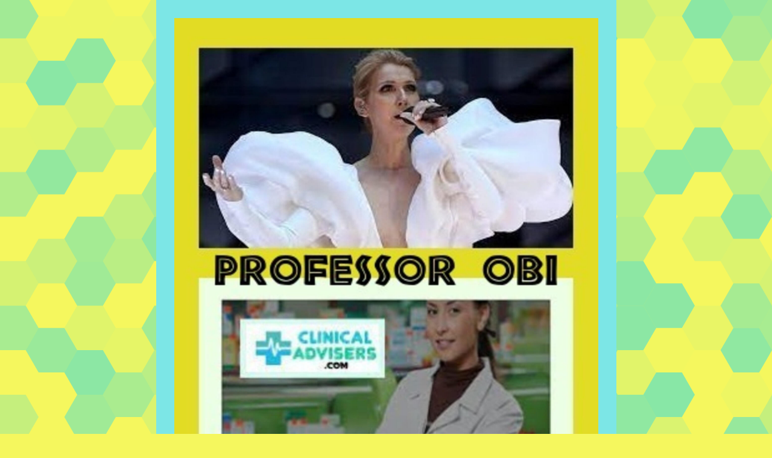

--- FILE ---
content_type: text/html
request_url: https://www.clinicaladvisers.com/
body_size: 42715
content:
<!DOCTYPE HTML><html lang="en"><head><title>Professor Doctor Joseph Chikelue Obi | News | Royal Collegium of Physicians and Surgeons (RCPS).</title><meta charset="utf-8" /><meta name="viewport" content="width=device-width,initial-scale=1" /><meta name="color-scheme" content="light only" /><meta name="description" content="Professor Doctor Joseph Chikelue Obi | News | Royal Collegium of Physicians and Surgeons (RCPS) | Tests | Books | Exams | Royal Collegium | RCAM | MLC | ICPS | Medical | Health Care | Alternative Medicine | Prof Dr Joseph Obi | Blog | Courses | Events | Apps | Downloads | Help | Obi | Website | Professional Assessments" /><meta property="og:site_name" content="Professor Doctor Joseph Chikelue Obi | News | Royal Collegium of Physicians and Surgeons (RCPS)." /><meta property="og:title" content="Professor Doctor Joseph Chikelue Obi | News | Royal Collegium of Physicians and Surgeons (RCPS)." /><meta property="og:type" content="website" /><meta property="og:description" content="Professor Doctor Joseph Chikelue Obi | News | Royal Collegium of Physicians and Surgeons (RCPS) | Tests | Books | Exams | Royal Collegium | RCAM | MLC | ICPS | Medical | Health Care | Alternative Medicine | Prof Dr Joseph Obi | Blog | Courses | Events | Apps | Downloads | Help | Obi | Website | Professional Assessments" /><meta property="og:image" content="https://www.clinicaladvisers.com/assets/images/share.jpg?v=966ee70c" /><meta property="og:image:type" content="image/jpeg" /><meta property="og:image:width" content="1076" /><meta property="og:image:height" content="1200" /><meta property="og:url" content="https://www.clinicaladvisers.com" /><meta property="twitter:card" content="summary_large_image" /><meta name="meta name" content="&quot;International College of Physicians and Surgeons (ICPS) | Professor Doctor Joseph Chikelue Obi | Tests | Books&quot;" /><meta name="meta name" content="&quot;Exams | Royal Collegium | RCAM | MLC | Medical News | Health Care | Alternative Medicine | Prof Dr Joseph Obi&quot;" /><meta name="meta name" content="&quot;Blog | Courses | Events | Apps | Downloads | Help | Website | Professional Assessments| Doctor Joseph Chikelue Obi&quot;" /><meta name="meta name" content="&quot;Alternative Medicine | Professor Dr Obi | Health Care | Doctor Obi | Medical News | Joseph Chikelue Obi | Prof Obi&quot;" /><meta name="meta name" content="&quot;ClinicalAdvisers.com | Doctor Obi | www.ClinicalAdvisers.com | About Celebrity News | History Profile | Track Record&quot;" /><meta name="meta name" content="&quot;Irish | Independent | News | Professor Dr Obi | Dr Obi | Prof Obi | Doctor Joseph Obi | Doctor Joseph Chikelue Obi&quot;" /><meta name="meta name" content="&quot;Doctor Joseph Obi | Professor Joseph Chikelue Obi | Dr Joseph Chikelue Obi | Irish Racism Blogger | Dr Obi Blog&quot;" /><meta name="meta name" content="&quot;Joseph Chikelue Obi | Independent Irish Politician | Dr Obi | Ireland Medical News Blog | Professor Dr Joseph Obi&quot;" /><link rel="canonical" href="https://www.clinicaladvisers.com" /><link rel="icon" type="image/png" href="assets/images/favicon.png?v=966ee70c" /><link rel="apple-touch-icon" href="assets/images/apple-touch-icon.png?v=966ee70c" /><style>@font-face {font-family: 'Quattrocento Sans';font-style: normal;font-weight: 700;font-display: swap;src: url('assets/fonts/d1ef38448aa64687b3e198d9b28f4ec7/f70dcb4d24bb879b47403446d9162e2b.woff2') format('woff2');}@font-face {font-family: 'Quattrocento Sans';font-style: italic;font-weight: 700;font-display: swap;src: url('assets/fonts/d1ef38448aa64687b3e198d9b28f4ec7/2a933f7d6bf62070fdfca2732449e2a6.woff2') format('woff2');}@font-face {font-family: 'Quattrocento Sans';font-style: normal;font-weight: 400;font-display: swap;src: url('assets/fonts/d1ef38448aa64687b3e198d9b28f4ec7/f07699acd8a6191d81359449ad78c382.woff2') format('woff2');}@font-face {font-family: 'Quattrocento Sans';font-style: italic;font-weight: 400;font-display: swap;src: url('assets/fonts/d1ef38448aa64687b3e198d9b28f4ec7/2fc52a3bc18945d8f7b30a3b1834f2a2.woff2') format('woff2');}@font-face {font-family: 'Quicksand';font-style: normal;font-weight: 400;font-display: swap;src: url('assets/fonts/badc59283fd6df235269c758d34b2f32/145d70203aebe3b34773059ccc9b066d.woff2') format('woff2');}html,body,div,span,applet,object,iframe,h1,h2,h3,h4,h5,h6,p,blockquote,pre,a,abbr,acronym,address,big,cite,code,del,dfn,em,img,ins,kbd,q,s,samp,small,strike,strong,sub,sup,tt,var,b,u,i,center,dl,dt,dd,ol,ul,li,fieldset,form,label,legend,table,caption,tbody,tfoot,thead,tr,th,td,article,aside,canvas,details,embed,figure,figcaption,footer,header,hgroup,menu,nav,output,ruby,section,summary,time,mark,audio,video{margin:0;padding:0;border:0;font-size:100%;font:inherit;vertical-align:baseline;}article,aside,details,figcaption,figure,footer,header,hgroup,menu,nav,section{display:block;}body{line-height:1;}ol,ul{list-style:none;}blockquote,q{quotes:none;}blockquote::before,blockquote::after,q::before,q::after{content:'';content:none;}table{border-collapse:collapse;border-spacing:0;}body{-webkit-text-size-adjust:none}mark{background-color:transparent;color:inherit}input::-moz-focus-inner{border:0;padding:0}input[type="text"],input[type="email"],select,textarea{-moz-appearance:none;-webkit-appearance:none;-ms-appearance:none;appearance:none}*, *::before, *::after {box-sizing: border-box;}@keyframes loading-spinner {0% {transform: rotate(0deg);}100% {transform: rotate(360deg);}}.deferred::before {content: '';display: block;width: 4rem;height: 4rem;position: absolute;top: 50%;left: 50%;margin: -2rem 0 0 -2rem;animation: loading-spinner 1s infinite linear;transition: opacity 0.25s ease;transition-delay: 0.5s;opacity: 0;z-index: -1;background-image: url('[data-uri]');background-position: center;background-repeat: no-repeat;background-size: 3rem;}.deferred.loading::before {opacity: 0.35;z-index: 0;}body {line-height: 1.0;min-height: var(--viewport-height);min-width: 320px;overflow-x: hidden;word-wrap: break-word;background-color: #F5F75E;}body::before {background-attachment: scroll;content: '';display: block;height: var(--background-height);left: 0;pointer-events: none;position: fixed;top: 0;transform: scale(1);width: 100vw;z-index: 0;background-image: url('data:image/svg+xml;charset=utf8,%3Csvg%20width%3D%22600%22%20height%3D%22347%22%20viewBox%3D%220%200%20600%20347%22%20xmlns%3D%22http%3A%2F%2Fwww.w3.org%2F2000%2Fsvg%22%3E%20%3Cstyle%20type%3D%22text%2Fcss%22%3E%20polygon%20%7B%20fill%3A%20rgba(26,214,240,0.502)%3B%20transform%3A%20scale%28150%25%29%3B%20%7D%20%3C%2Fstyle%3E%20%3Cpolygon%20points%3D%220.0%2C0.0%2020.0%2C0.0%2030.0%2C17.3205%2020.0%2C34.641%200.0%2C34.641%20-10.0%2C17.3205%22%20fill-opacity%3D%220%22%3E%20%3Canimate%20attributeName%3D%22fill-opacity%22%20dur%3D%2210700ms%22%20repeatCount%3D%22indefinite%22%20values%3D%220%3B0%3B0%3B0.4%3B0.8%3B0%3B0%3B0%3B0.5%3B0.9%3B1%3B0.9%3B0.5%3B0%22%20%2F%3E%20%3C%2Fpolygon%3E%20%3Cpolygon%20points%3D%2230.0%2C-17.3205%2050.0%2C-17.3205%2060.0%2C0.0%2050.0%2C17.3205%2030.0%2C17.3205%2020.0%2C0.0%22%20fill-opacity%3D%220.2%22%3E%20%3Canimate%20attributeName%3D%22fill-opacity%22%20dur%3D%2219800ms%22%20repeatCount%3D%22indefinite%22%20values%3D%220.2%3B0.8%3B0%3B0%3B0%3B0.5%3B0.9%3B1%3B0.9%3B0.5%3B0%3B0%3B0%3B0.2%22%20%2F%3E%20%3C%2Fpolygon%3E%20%3Cpolygon%20points%3D%2260.0%2C0.0%2080.0%2C0.0%2090.0%2C17.3205%2080.0%2C34.641%2060.0%2C34.641%2050.0%2C17.3205%22%20fill-opacity%3D%220%22%3E%20%3Canimate%20attributeName%3D%22fill-opacity%22%20dur%3D%2219500ms%22%20repeatCount%3D%22indefinite%22%20values%3D%220%3B0%3B0%3B0.4%3B0.7%3B0%3B0%3B0%3B0.5%3B0.9%3B1%3B0.9%3B0.5%3B0%22%20%2F%3E%20%3C%2Fpolygon%3E%20%3Cpolygon%20points%3D%2290.0%2C-17.3205%20110.0%2C-17.3205%20120.0%2C0.0%20110.0%2C17.3205%2090.0%2C17.3205%2080.0%2C0.0%22%20fill-opacity%3D%220.3%22%3E%20%3Canimate%20attributeName%3D%22fill-opacity%22%20dur%3D%2213050ms%22%20repeatCount%3D%22indefinite%22%20values%3D%220.3%3B0.7%3B0%3B0%3B0%3B0.5%3B0.9%3B1%3B0.9%3B0.5%3B0%3B0%3B0%3B0.3%22%20%2F%3E%20%3C%2Fpolygon%3E%20%3Cpolygon%20points%3D%22120.0%2C0.0%20140.0%2C0.0%20150.0%2C17.3205%20140.0%2C34.641%20120.0%2C34.641%20110.0%2C17.3205%22%20fill-opacity%3D%220%22%3E%20%3Canimate%20attributeName%3D%22fill-opacity%22%20dur%3D%2216650ms%22%20repeatCount%3D%22indefinite%22%20values%3D%220%3B0%3B0%3B0.4%3B0.7%3B0%3B0%3B0%3B0.4%3B0.9%3B1%3B0.9%3B0.4%3B0%22%20%2F%3E%20%3C%2Fpolygon%3E%20%3Cpolygon%20points%3D%22150.0%2C-17.3205%20170.0%2C-17.3205%20180.0%2C0.0%20170.0%2C17.3205%20150.0%2C17.3205%20140.0%2C0.0%22%20fill-opacity%3D%220%22%3E%20%3Canimate%20attributeName%3D%22fill-opacity%22%20dur%3D%2215900ms%22%20repeatCount%3D%22indefinite%22%20values%3D%220%3B0%3B0%3B0.5%3B0.9%3B1%3B0.9%3B0.5%3B0%3B0%3B0%3B0.3%3B0.7%3B0%22%20%2F%3E%20%3C%2Fpolygon%3E%20%3Cpolygon%20points%3D%22180.0%2C0.0%20200.0%2C0.0%20210.0%2C17.3205%20200.0%2C34.641%20180.0%2C34.641%20170.0%2C17.3205%22%20fill-opacity%3D%220%22%3E%20%3Canimate%20attributeName%3D%22fill-opacity%22%20dur%3D%2211650ms%22%20repeatCount%3D%22indefinite%22%20values%3D%220%3B0%3B0%3B0.5%3B0.9%3B1%3B0.9%3B0.5%3B0%3B0%3B0%3B0.5%3B0.7%3B0%22%20%2F%3E%20%3C%2Fpolygon%3E%20%3Cpolygon%20points%3D%22210.0%2C-17.3205%20230.0%2C-17.3205%20240.0%2C0.0%20230.0%2C17.3205%20210.0%2C17.3205%20200.0%2C0.0%22%20fill-opacity%3D%220%22%3E%20%3Canimate%20attributeName%3D%22fill-opacity%22%20dur%3D%2218550ms%22%20repeatCount%3D%22indefinite%22%20values%3D%220%3B0%3B0%3B0.2%3B0.9%3B1%3B0.9%3B0.2%3B0%3B0%3B0%3B0.4%3B0.7%3B0%22%20%2F%3E%20%3C%2Fpolygon%3E%20%3Cpolygon%20points%3D%22240.0%2C0.0%20260.0%2C0.0%20270.0%2C17.3205%20260.0%2C34.641%20240.0%2C34.641%20230.0%2C17.3205%22%20fill-opacity%3D%220%22%3E%20%3Canimate%20attributeName%3D%22fill-opacity%22%20dur%3D%2210900ms%22%20repeatCount%3D%22indefinite%22%20values%3D%220%3B0%3B0%3B0.4%3B0.9%3B1%3B0.9%3B0.4%3B0%3B0%3B0%3B0.4%3B0.8%3B0%22%20%2F%3E%20%3C%2Fpolygon%3E%20%3Cpolygon%20points%3D%22270.0%2C-17.3205%20290.0%2C-17.3205%20300.0%2C0.0%20290.0%2C17.3205%20270.0%2C17.3205%20260.0%2C0.0%22%20fill-opacity%3D%220%22%3E%20%3Canimate%20attributeName%3D%22fill-opacity%22%20dur%3D%2212750ms%22%20repeatCount%3D%22indefinite%22%20values%3D%220%3B0%3B0%3B0.5%3B0.9%3B1%3B0.9%3B0.5%3B0%3B0%3B0%3B0.2%3B0.8%3B0%22%20%2F%3E%20%3C%2Fpolygon%3E%20%3Cpolygon%20points%3D%22300.0%2C0.0%20320.0%2C0.0%20330.0%2C17.3205%20320.0%2C34.641%20300.0%2C34.641%20290.0%2C17.3205%22%20fill-opacity%3D%220.4%22%3E%20%3Canimate%20attributeName%3D%22fill-opacity%22%20dur%3D%2219950ms%22%20repeatCount%3D%22indefinite%22%20values%3D%220.4%3B0.7%3B0%3B0%3B0%3B0.4%3B0.9%3B1%3B0.9%3B0.4%3B0%3B0%3B0%3B0.4%22%20%2F%3E%20%3C%2Fpolygon%3E%20%3Cpolygon%20points%3D%22330.0%2C-17.3205%20350.0%2C-17.3205%20360.0%2C0.0%20350.0%2C17.3205%20330.0%2C17.3205%20320.0%2C0.0%22%20fill-opacity%3D%220%22%3E%20%3Canimate%20attributeName%3D%22fill-opacity%22%20dur%3D%2219600ms%22%20repeatCount%3D%22indefinite%22%20values%3D%220%3B0%3B0%3B0.2%3B0.9%3B0%3B0%3B0%3B0.3%3B0.9%3B1%3B0.9%3B0.3%3B0%22%20%2F%3E%20%3C%2Fpolygon%3E%20%3Cpolygon%20points%3D%22360.0%2C0.0%20380.0%2C0.0%20390.0%2C17.3205%20380.0%2C34.641%20360.0%2C34.641%20350.0%2C17.3205%22%20fill-opacity%3D%220.4%22%3E%20%3Canimate%20attributeName%3D%22fill-opacity%22%20dur%3D%2211950ms%22%20repeatCount%3D%22indefinite%22%20values%3D%220.4%3B0.7%3B0%3B0%3B0%3B0.4%3B0.9%3B1%3B0.9%3B0.4%3B0%3B0%3B0%3B0.4%22%20%2F%3E%20%3C%2Fpolygon%3E%20%3Cpolygon%20points%3D%22390.0%2C-17.3205%20410.0%2C-17.3205%20420.0%2C0.0%20410.0%2C17.3205%20390.0%2C17.3205%20380.0%2C0.0%22%20fill-opacity%3D%220.3%22%3E%20%3Canimate%20attributeName%3D%22fill-opacity%22%20dur%3D%2219900ms%22%20repeatCount%3D%22indefinite%22%20values%3D%220.3%3B0.7%3B0%3B0%3B0%3B0.5%3B0.9%3B1%3B0.9%3B0.5%3B0%3B0%3B0%3B0.3%22%20%2F%3E%20%3C%2Fpolygon%3E%20%3Cpolygon%20points%3D%22420.0%2C0.0%20440.0%2C0.0%20450.0%2C17.3205%20440.0%2C34.641%20420.0%2C34.641%20410.0%2C17.3205%22%20fill-opacity%3D%220.4%22%3E%20%3Canimate%20attributeName%3D%22fill-opacity%22%20dur%3D%2218250ms%22%20repeatCount%3D%22indefinite%22%20values%3D%220.4%3B0.9%3B1%3B0.9%3B0.4%3B0%3B0%3B0%3B0.4%3B0.8%3B0%3B0%3B0%3B0.4%22%20%2F%3E%20%3C%2Fpolygon%3E%20%3Cpolygon%20points%3D%22450.0%2C-17.3205%20470.0%2C-17.3205%20480.0%2C0.0%20470.0%2C17.3205%20450.0%2C17.3205%20440.0%2C0.0%22%20fill-opacity%3D%220.3%22%3E%20%3Canimate%20attributeName%3D%22fill-opacity%22%20dur%3D%2216200ms%22%20repeatCount%3D%22indefinite%22%20values%3D%220.3%3B0.7%3B0%3B0%3B0%3B0.2%3B0.9%3B1%3B0.9%3B0.2%3B0%3B0%3B0%3B0.3%22%20%2F%3E%20%3C%2Fpolygon%3E%20%3Cpolygon%20points%3D%22480.0%2C0.0%20500.0%2C0.0%20510.0%2C17.3205%20500.0%2C34.641%20480.0%2C34.641%20470.0%2C17.3205%22%20fill-opacity%3D%220%22%3E%20%3Canimate%20attributeName%3D%22fill-opacity%22%20dur%3D%2214800ms%22%20repeatCount%3D%22indefinite%22%20values%3D%220%3B0%3B0%3B0.5%3B0.7%3B0%3B0%3B0%3B0.5%3B0.9%3B1%3B0.9%3B0.5%3B0%22%20%2F%3E%20%3C%2Fpolygon%3E%20%3Cpolygon%20points%3D%22510.0%2C-17.3205%20530.0%2C-17.3205%20540.0%2C0.0%20530.0%2C17.3205%20510.0%2C17.3205%20500.0%2C0.0%22%20fill-opacity%3D%220%22%3E%20%3Canimate%20attributeName%3D%22fill-opacity%22%20dur%3D%2216000ms%22%20repeatCount%3D%22indefinite%22%20values%3D%220%3B0%3B0%3B0.4%3B0.9%3B1%3B0.9%3B0.4%3B0%3B0%3B0%3B0.5%3B0.9%3B0%22%20%2F%3E%20%3C%2Fpolygon%3E%20%3Cpolygon%20points%3D%22540.0%2C0.0%20560.0%2C0.0%20570.0%2C17.3205%20560.0%2C34.641%20540.0%2C34.641%20530.0%2C17.3205%22%20fill-opacity%3D%220.2%22%3E%20%3Canimate%20attributeName%3D%22fill-opacity%22%20dur%3D%2217600ms%22%20repeatCount%3D%22indefinite%22%20values%3D%220.2%3B0.9%3B1%3B0.9%3B0.2%3B0%3B0%3B0%3B0.5%3B0.9%3B0%3B0%3B0%3B0.2%22%20%2F%3E%20%3C%2Fpolygon%3E%20%3Cpolygon%20points%3D%22570.0%2C-17.3205%20590.0%2C-17.3205%20600.0%2C0.0%20590.0%2C17.3205%20570.0%2C17.3205%20560.0%2C0.0%22%20fill-opacity%3D%220.3%22%3E%20%3Canimate%20attributeName%3D%22fill-opacity%22%20dur%3D%2213500ms%22%20repeatCount%3D%22indefinite%22%20values%3D%220.3%3B0.9%3B1%3B0.9%3B0.3%3B0%3B0%3B0%3B0.2%3B0.8%3B0%3B0%3B0%3B0.3%22%20%2F%3E%20%3C%2Fpolygon%3E%20%3Cpolygon%20points%3D%220.0%2C34.641%2020.0%2C34.641%2030.0%2C51.9615%2020.0%2C69.282%200.0%2C69.282%20-10.0%2C51.9615%22%20fill-opacity%3D%220.2%22%3E%20%3Canimate%20attributeName%3D%22fill-opacity%22%20dur%3D%2210450ms%22%20repeatCount%3D%22indefinite%22%20values%3D%220.2%3B0.9%3B1%3B0.9%3B0.2%3B0%3B0%3B0%3B0.4%3B0.9%3B0%3B0%3B0%3B0.2%22%20%2F%3E%20%3C%2Fpolygon%3E%20%3Cpolygon%20points%3D%2230.0%2C17.3205%2050.0%2C17.3205%2060.0%2C34.641%2050.0%2C51.9615%2030.0%2C51.9615%2020.0%2C34.641%22%20fill-opacity%3D%220%22%3E%20%3Canimate%20attributeName%3D%22fill-opacity%22%20dur%3D%2219150ms%22%20repeatCount%3D%22indefinite%22%20values%3D%220%3B0%3B0%3B0.3%3B0.7%3B0%3B0%3B0%3B0.2%3B0.9%3B1%3B0.9%3B0.2%3B0%22%20%2F%3E%20%3C%2Fpolygon%3E%20%3Cpolygon%20points%3D%2260.0%2C34.641%2080.0%2C34.641%2090.0%2C51.9615%2080.0%2C69.282%2060.0%2C69.282%2050.0%2C51.9615%22%20fill-opacity%3D%220%22%3E%20%3Canimate%20attributeName%3D%22fill-opacity%22%20dur%3D%2210350ms%22%20repeatCount%3D%22indefinite%22%20values%3D%220%3B0%3B0%3B0.2%3B0.9%3B1%3B0.9%3B0.2%3B0%3B0%3B0%3B0.3%3B0.8%3B0%22%20%2F%3E%20%3C%2Fpolygon%3E%20%3Cpolygon%20points%3D%2290.0%2C17.3205%20110.0%2C17.3205%20120.0%2C34.641%20110.0%2C51.9615%2090.0%2C51.9615%2080.0%2C34.641%22%20fill-opacity%3D%220%22%3E%20%3Canimate%20attributeName%3D%22fill-opacity%22%20dur%3D%2218750ms%22%20repeatCount%3D%22indefinite%22%20values%3D%220%3B0%3B0%3B0.3%3B0.9%3B1%3B0.9%3B0.3%3B0%3B0%3B0%3B0.5%3B0.8%3B0%22%20%2F%3E%20%3C%2Fpolygon%3E%20%3Cpolygon%20points%3D%22120.0%2C34.641%20140.0%2C34.641%20150.0%2C51.9615%20140.0%2C69.282%20120.0%2C69.282%20110.0%2C51.9615%22%20fill-opacity%3D%220%22%3E%20%3Canimate%20attributeName%3D%22fill-opacity%22%20dur%3D%2212600ms%22%20repeatCount%3D%22indefinite%22%20values%3D%220%3B0%3B0%3B0.3%3B0.7%3B0%3B0%3B0%3B0.5%3B0.9%3B1%3B0.9%3B0.5%3B0%22%20%2F%3E%20%3C%2Fpolygon%3E%20%3Cpolygon%20points%3D%22150.0%2C17.3205%20170.0%2C17.3205%20180.0%2C34.641%20170.0%2C51.9615%20150.0%2C51.9615%20140.0%2C34.641%22%20fill-opacity%3D%220.4%22%3E%20%3Canimate%20attributeName%3D%22fill-opacity%22%20dur%3D%2217050ms%22%20repeatCount%3D%22indefinite%22%20values%3D%220.4%3B0.9%3B1%3B0.9%3B0.4%3B0%3B0%3B0%3B0.4%3B0.9%3B0%3B0%3B0%3B0.4%22%20%2F%3E%20%3C%2Fpolygon%3E%20%3Cpolygon%20points%3D%22180.0%2C34.641%20200.0%2C34.641%20210.0%2C51.9615%20200.0%2C69.282%20180.0%2C69.282%20170.0%2C51.9615%22%20fill-opacity%3D%220.2%22%3E%20%3Canimate%20attributeName%3D%22fill-opacity%22%20dur%3D%2219550ms%22%20repeatCount%3D%22indefinite%22%20values%3D%220.2%3B0.9%3B0%3B0%3B0%3B0.5%3B0.9%3B1%3B0.9%3B0.5%3B0%3B0%3B0%3B0.2%22%20%2F%3E%20%3C%2Fpolygon%3E%20%3Cpolygon%20points%3D%22210.0%2C17.3205%20230.0%2C17.3205%20240.0%2C34.641%20230.0%2C51.9615%20210.0%2C51.9615%20200.0%2C34.641%22%20fill-opacity%3D%220.3%22%3E%20%3Canimate%20attributeName%3D%22fill-opacity%22%20dur%3D%2215800ms%22%20repeatCount%3D%22indefinite%22%20values%3D%220.3%3B0.7%3B0%3B0%3B0%3B0.3%3B0.9%3B1%3B0.9%3B0.3%3B0%3B0%3B0%3B0.3%22%20%2F%3E%20%3C%2Fpolygon%3E%20%3Cpolygon%20points%3D%22240.0%2C34.641%20260.0%2C34.641%20270.0%2C51.9615%20260.0%2C69.282%20240.0%2C69.282%20230.0%2C51.9615%22%20fill-opacity%3D%220.3%22%3E%20%3Canimate%20attributeName%3D%22fill-opacity%22%20dur%3D%2218600ms%22%20repeatCount%3D%22indefinite%22%20values%3D%220.3%3B0.7%3B0%3B0%3B0%3B0.3%3B0.9%3B1%3B0.9%3B0.3%3B0%3B0%3B0%3B0.3%22%20%2F%3E%20%3C%2Fpolygon%3E%20%3Cpolygon%20points%3D%22270.0%2C17.3205%20290.0%2C17.3205%20300.0%2C34.641%20290.0%2C51.9615%20270.0%2C51.9615%20260.0%2C34.641%22%20fill-opacity%3D%220.4%22%3E%20%3Canimate%20attributeName%3D%22fill-opacity%22%20dur%3D%2218500ms%22%20repeatCount%3D%22indefinite%22%20values%3D%220.4%3B0.9%3B0%3B0%3B0%3B0.5%3B0.9%3B1%3B0.9%3B0.5%3B0%3B0%3B0%3B0.4%22%20%2F%3E%20%3C%2Fpolygon%3E%20%3Cpolygon%20points%3D%22300.0%2C34.641%20320.0%2C34.641%20330.0%2C51.9615%20320.0%2C69.282%20300.0%2C69.282%20290.0%2C51.9615%22%20fill-opacity%3D%220%22%3E%20%3Canimate%20attributeName%3D%22fill-opacity%22%20dur%3D%2214100ms%22%20repeatCount%3D%22indefinite%22%20values%3D%220%3B0%3B0%3B0.5%3B0.9%3B1%3B0.9%3B0.5%3B0%3B0%3B0%3B0.2%3B0.9%3B0%22%20%2F%3E%20%3C%2Fpolygon%3E%20%3Cpolygon%20points%3D%22330.0%2C17.3205%20350.0%2C17.3205%20360.0%2C34.641%20350.0%2C51.9615%20330.0%2C51.9615%20320.0%2C34.641%22%20fill-opacity%3D%220.3%22%3E%20%3Canimate%20attributeName%3D%22fill-opacity%22%20dur%3D%2218800ms%22%20repeatCount%3D%22indefinite%22%20values%3D%220.3%3B0.9%3B1%3B0.9%3B0.3%3B0%3B0%3B0%3B0.3%3B0.8%3B0%3B0%3B0%3B0.3%22%20%2F%3E%20%3C%2Fpolygon%3E%20%3Cpolygon%20points%3D%22360.0%2C34.641%20380.0%2C34.641%20390.0%2C51.9615%20380.0%2C69.282%20360.0%2C69.282%20350.0%2C51.9615%22%20fill-opacity%3D%220.5%22%3E%20%3Canimate%20attributeName%3D%22fill-opacity%22%20dur%3D%2214500ms%22%20repeatCount%3D%22indefinite%22%20values%3D%220.5%3B0.8%3B0%3B0%3B0%3B0.3%3B0.9%3B1%3B0.9%3B0.3%3B0%3B0%3B0%3B0.5%22%20%2F%3E%20%3C%2Fpolygon%3E%20%3Cpolygon%20points%3D%22390.0%2C17.3205%20410.0%2C17.3205%20420.0%2C34.641%20410.0%2C51.9615%20390.0%2C51.9615%20380.0%2C34.641%22%20fill-opacity%3D%220%22%3E%20%3Canimate%20attributeName%3D%22fill-opacity%22%20dur%3D%2217850ms%22%20repeatCount%3D%22indefinite%22%20values%3D%220%3B0%3B0%3B0.4%3B0.9%3B1%3B0.9%3B0.4%3B0%3B0%3B0%3B0.3%3B0.9%3B0%22%20%2F%3E%20%3C%2Fpolygon%3E%20%3Cpolygon%20points%3D%22420.0%2C34.641%20440.0%2C34.641%20450.0%2C51.9615%20440.0%2C69.282%20420.0%2C69.282%20410.0%2C51.9615%22%20fill-opacity%3D%220%22%3E%20%3Canimate%20attributeName%3D%22fill-opacity%22%20dur%3D%2218300ms%22%20repeatCount%3D%22indefinite%22%20values%3D%220%3B0%3B0%3B0.3%3B0.9%3B1%3B0.9%3B0.3%3B0%3B0%3B0%3B0.2%3B0.8%3B0%22%20%2F%3E%20%3C%2Fpolygon%3E%20%3Cpolygon%20points%3D%22450.0%2C17.3205%20470.0%2C17.3205%20480.0%2C34.641%20470.0%2C51.9615%20450.0%2C51.9615%20440.0%2C34.641%22%20fill-opacity%3D%220.3%22%3E%20%3Canimate%20attributeName%3D%22fill-opacity%22%20dur%3D%2219100ms%22%20repeatCount%3D%22indefinite%22%20values%3D%220.3%3B0.9%3B1%3B0.9%3B0.3%3B0%3B0%3B0%3B0.3%3B0.8%3B0%3B0%3B0%3B0.3%22%20%2F%3E%20%3C%2Fpolygon%3E%20%3Cpolygon%20points%3D%22480.0%2C34.641%20500.0%2C34.641%20510.0%2C51.9615%20500.0%2C69.282%20480.0%2C69.282%20470.0%2C51.9615%22%20fill-opacity%3D%220.3%22%3E%20%3Canimate%20attributeName%3D%22fill-opacity%22%20dur%3D%2219850ms%22%20repeatCount%3D%22indefinite%22%20values%3D%220.3%3B0.8%3B0%3B0%3B0%3B0.2%3B0.9%3B1%3B0.9%3B0.2%3B0%3B0%3B0%3B0.3%22%20%2F%3E%20%3C%2Fpolygon%3E%20%3Cpolygon%20points%3D%22510.0%2C17.3205%20530.0%2C17.3205%20540.0%2C34.641%20530.0%2C51.9615%20510.0%2C51.9615%20500.0%2C34.641%22%20fill-opacity%3D%220%22%3E%20%3Canimate%20attributeName%3D%22fill-opacity%22%20dur%3D%2214650ms%22%20repeatCount%3D%22indefinite%22%20values%3D%220%3B0%3B0%3B0.2%3B0.9%3B1%3B0.9%3B0.2%3B0%3B0%3B0%3B0.2%3B0.9%3B0%22%20%2F%3E%20%3C%2Fpolygon%3E%20%3Cpolygon%20points%3D%22540.0%2C34.641%20560.0%2C34.641%20570.0%2C51.9615%20560.0%2C69.282%20540.0%2C69.282%20530.0%2C51.9615%22%20fill-opacity%3D%220%22%3E%20%3Canimate%20attributeName%3D%22fill-opacity%22%20dur%3D%2219350ms%22%20repeatCount%3D%22indefinite%22%20values%3D%220%3B0%3B0%3B0.2%3B0.9%3B1%3B0.9%3B0.2%3B0%3B0%3B0%3B0.4%3B0.8%3B0%22%20%2F%3E%20%3C%2Fpolygon%3E%20%3Cpolygon%20points%3D%22570.0%2C17.3205%20590.0%2C17.3205%20600.0%2C34.641%20590.0%2C51.9615%20570.0%2C51.9615%20560.0%2C34.641%22%20fill-opacity%3D%220%22%3E%20%3Canimate%20attributeName%3D%22fill-opacity%22%20dur%3D%2210650ms%22%20repeatCount%3D%22indefinite%22%20values%3D%220%3B0%3B0%3B0.3%3B0.7%3B0%3B0%3B0%3B0.3%3B0.9%3B1%3B0.9%3B0.3%3B0%22%20%2F%3E%20%3C%2Fpolygon%3E%20%3Cpolygon%20points%3D%220.0%2C69.282%2020.0%2C69.282%2030.0%2C86.6025%2020.0%2C103.923%200.0%2C103.923%20-10.0%2C86.6025%22%20fill-opacity%3D%220%22%3E%20%3Canimate%20attributeName%3D%22fill-opacity%22%20dur%3D%2219050ms%22%20repeatCount%3D%22indefinite%22%20values%3D%220%3B0%3B0%3B0.3%3B0.8%3B0%3B0%3B0%3B0.4%3B0.9%3B1%3B0.9%3B0.4%3B0%22%20%2F%3E%20%3C%2Fpolygon%3E%20%3Cpolygon%20points%3D%2230.0%2C51.9615%2050.0%2C51.9615%2060.0%2C69.282%2050.0%2C86.6025%2030.0%2C86.6025%2020.0%2C69.282%22%20fill-opacity%3D%220.4%22%3E%20%3Canimate%20attributeName%3D%22fill-opacity%22%20dur%3D%2217750ms%22%20repeatCount%3D%22indefinite%22%20values%3D%220.4%3B0.9%3B1%3B0.9%3B0.4%3B0%3B0%3B0%3B0.2%3B0.8%3B0%3B0%3B0%3B0.4%22%20%2F%3E%20%3C%2Fpolygon%3E%20%3Cpolygon%20points%3D%2260.0%2C69.282%2080.0%2C69.282%2090.0%2C86.6025%2080.0%2C103.923%2060.0%2C103.923%2050.0%2C86.6025%22%20fill-opacity%3D%220%22%3E%20%3Canimate%20attributeName%3D%22fill-opacity%22%20dur%3D%2215350ms%22%20repeatCount%3D%22indefinite%22%20values%3D%220%3B0%3B0%3B0.4%3B0.9%3B0%3B0%3B0%3B0.3%3B0.9%3B1%3B0.9%3B0.3%3B0%22%20%2F%3E%20%3C%2Fpolygon%3E%20%3Cpolygon%20points%3D%2290.0%2C51.9615%20110.0%2C51.9615%20120.0%2C69.282%20110.0%2C86.6025%2090.0%2C86.6025%2080.0%2C69.282%22%20fill-opacity%3D%220.5%22%3E%20%3Canimate%20attributeName%3D%22fill-opacity%22%20dur%3D%2219000ms%22%20repeatCount%3D%22indefinite%22%20values%3D%220.5%3B0.8%3B0%3B0%3B0%3B0.5%3B0.9%3B1%3B0.9%3B0.5%3B0%3B0%3B0%3B0.5%22%20%2F%3E%20%3C%2Fpolygon%3E%20%3Cpolygon%20points%3D%22120.0%2C69.282%20140.0%2C69.282%20150.0%2C86.6025%20140.0%2C103.923%20120.0%2C103.923%20110.0%2C86.6025%22%20fill-opacity%3D%220%22%3E%20%3Canimate%20attributeName%3D%22fill-opacity%22%20dur%3D%2212400ms%22%20repeatCount%3D%22indefinite%22%20values%3D%220%3B0%3B0%3B0.5%3B0.8%3B0%3B0%3B0%3B0.3%3B0.9%3B1%3B0.9%3B0.3%3B0%22%20%2F%3E%20%3C%2Fpolygon%3E%20%3Cpolygon%20points%3D%22150.0%2C51.9615%20170.0%2C51.9615%20180.0%2C69.282%20170.0%2C86.6025%20150.0%2C86.6025%20140.0%2C69.282%22%20fill-opacity%3D%220%22%3E%20%3Canimate%20attributeName%3D%22fill-opacity%22%20dur%3D%2215450ms%22%20repeatCount%3D%22indefinite%22%20values%3D%220%3B0%3B0%3B0.5%3B0.7%3B0%3B0%3B0%3B0.5%3B0.9%3B1%3B0.9%3B0.5%3B0%22%20%2F%3E%20%3C%2Fpolygon%3E%20%3Cpolygon%20points%3D%22180.0%2C69.282%20200.0%2C69.282%20210.0%2C86.6025%20200.0%2C103.923%20180.0%2C103.923%20170.0%2C86.6025%22%20fill-opacity%3D%220%22%3E%20%3Canimate%20attributeName%3D%22fill-opacity%22%20dur%3D%2212450ms%22%20repeatCount%3D%22indefinite%22%20values%3D%220%3B0%3B0%3B0.3%3B0.9%3B1%3B0.9%3B0.3%3B0%3B0%3B0%3B0.3%3B0.8%3B0%22%20%2F%3E%20%3C%2Fpolygon%3E%20%3Cpolygon%20points%3D%22210.0%2C51.9615%20230.0%2C51.9615%20240.0%2C69.282%20230.0%2C86.6025%20210.0%2C86.6025%20200.0%2C69.282%22%20fill-opacity%3D%220.3%22%3E%20%3Canimate%20attributeName%3D%22fill-opacity%22%20dur%3D%2213100ms%22%20repeatCount%3D%22indefinite%22%20values%3D%220.3%3B0.9%3B1%3B0.9%3B0.3%3B0%3B0%3B0%3B0.4%3B0.9%3B0%3B0%3B0%3B0.3%22%20%2F%3E%20%3C%2Fpolygon%3E%20%3Cpolygon%20points%3D%22240.0%2C69.282%20260.0%2C69.282%20270.0%2C86.6025%20260.0%2C103.923%20240.0%2C103.923%20230.0%2C86.6025%22%20fill-opacity%3D%220%22%3E%20%3Canimate%20attributeName%3D%22fill-opacity%22%20dur%3D%2217400ms%22%20repeatCount%3D%22indefinite%22%20values%3D%220%3B0%3B0%3B0.5%3B0.9%3B0%3B0%3B0%3B0.3%3B0.9%3B1%3B0.9%3B0.3%3B0%22%20%2F%3E%20%3C%2Fpolygon%3E%20%3Cpolygon%20points%3D%22270.0%2C51.9615%20290.0%2C51.9615%20300.0%2C69.282%20290.0%2C86.6025%20270.0%2C86.6025%20260.0%2C69.282%22%20fill-opacity%3D%220%22%3E%20%3Canimate%20attributeName%3D%22fill-opacity%22%20dur%3D%2210200ms%22%20repeatCount%3D%22indefinite%22%20values%3D%220%3B0%3B0%3B0.2%3B0.9%3B1%3B0.9%3B0.2%3B0%3B0%3B0%3B0.5%3B0.8%3B0%22%20%2F%3E%20%3C%2Fpolygon%3E%20%3Cpolygon%20points%3D%22300.0%2C69.282%20320.0%2C69.282%20330.0%2C86.6025%20320.0%2C103.923%20300.0%2C103.923%20290.0%2C86.6025%22%20fill-opacity%3D%220%22%3E%20%3Canimate%20attributeName%3D%22fill-opacity%22%20dur%3D%2212050ms%22%20repeatCount%3D%22indefinite%22%20values%3D%220%3B0%3B0%3B0.3%3B0.9%3B0%3B0%3B0%3B0.3%3B0.9%3B1%3B0.9%3B0.3%3B0%22%20%2F%3E%20%3C%2Fpolygon%3E%20%3Cpolygon%20points%3D%22330.0%2C51.9615%20350.0%2C51.9615%20360.0%2C69.282%20350.0%2C86.6025%20330.0%2C86.6025%20320.0%2C69.282%22%20fill-opacity%3D%220%22%3E%20%3Canimate%20attributeName%3D%22fill-opacity%22%20dur%3D%2218000ms%22%20repeatCount%3D%22indefinite%22%20values%3D%220%3B0%3B0%3B0.2%3B0.7%3B0%3B0%3B0%3B0.5%3B0.9%3B1%3B0.9%3B0.5%3B0%22%20%2F%3E%20%3C%2Fpolygon%3E%20%3Cpolygon%20points%3D%22360.0%2C69.282%20380.0%2C69.282%20390.0%2C86.6025%20380.0%2C103.923%20360.0%2C103.923%20350.0%2C86.6025%22%20fill-opacity%3D%220%22%3E%20%3Canimate%20attributeName%3D%22fill-opacity%22%20dur%3D%2213450ms%22%20repeatCount%3D%22indefinite%22%20values%3D%220%3B0%3B0%3B0.3%3B0.8%3B0%3B0%3B0%3B0.4%3B0.9%3B1%3B0.9%3B0.4%3B0%22%20%2F%3E%20%3C%2Fpolygon%3E%20%3Cpolygon%20points%3D%22390.0%2C51.9615%20410.0%2C51.9615%20420.0%2C69.282%20410.0%2C86.6025%20390.0%2C86.6025%20380.0%2C69.282%22%20fill-opacity%3D%220.4%22%3E%20%3Canimate%20attributeName%3D%22fill-opacity%22%20dur%3D%2214950ms%22%20repeatCount%3D%22indefinite%22%20values%3D%220.4%3B0.8%3B0%3B0%3B0%3B0.2%3B0.9%3B1%3B0.9%3B0.2%3B0%3B0%3B0%3B0.4%22%20%2F%3E%20%3C%2Fpolygon%3E%20%3Cpolygon%20points%3D%22420.0%2C69.282%20440.0%2C69.282%20450.0%2C86.6025%20440.0%2C103.923%20420.0%2C103.923%20410.0%2C86.6025%22%20fill-opacity%3D%220%22%3E%20%3Canimate%20attributeName%3D%22fill-opacity%22%20dur%3D%2214400ms%22%20repeatCount%3D%22indefinite%22%20values%3D%220%3B0%3B0%3B0.2%3B0.9%3B1%3B0.9%3B0.2%3B0%3B0%3B0%3B0.5%3B0.8%3B0%22%20%2F%3E%20%3C%2Fpolygon%3E%20%3Cpolygon%20points%3D%22450.0%2C51.9615%20470.0%2C51.9615%20480.0%2C69.282%20470.0%2C86.6025%20450.0%2C86.6025%20440.0%2C69.282%22%20fill-opacity%3D%220.4%22%3E%20%3Canimate%20attributeName%3D%22fill-opacity%22%20dur%3D%2213950ms%22%20repeatCount%3D%22indefinite%22%20values%3D%220.4%3B0.8%3B0%3B0%3B0%3B0.5%3B0.9%3B1%3B0.9%3B0.5%3B0%3B0%3B0%3B0.4%22%20%2F%3E%20%3C%2Fpolygon%3E%20%3Cpolygon%20points%3D%22480.0%2C69.282%20500.0%2C69.282%20510.0%2C86.6025%20500.0%2C103.923%20480.0%2C103.923%20470.0%2C86.6025%22%20fill-opacity%3D%220.5%22%3E%20%3Canimate%20attributeName%3D%22fill-opacity%22%20dur%3D%2212300ms%22%20repeatCount%3D%22indefinite%22%20values%3D%220.5%3B0.7%3B0%3B0%3B0%3B0.3%3B0.9%3B1%3B0.9%3B0.3%3B0%3B0%3B0%3B0.5%22%20%2F%3E%20%3C%2Fpolygon%3E%20%3Cpolygon%20points%3D%22510.0%2C51.9615%20530.0%2C51.9615%20540.0%2C69.282%20530.0%2C86.6025%20510.0%2C86.6025%20500.0%2C69.282%22%20fill-opacity%3D%220%22%3E%20%3Canimate%20attributeName%3D%22fill-opacity%22%20dur%3D%2218700ms%22%20repeatCount%3D%22indefinite%22%20values%3D%220%3B0%3B0%3B0.4%3B0.9%3B1%3B0.9%3B0.4%3B0%3B0%3B0%3B0.4%3B0.9%3B0%22%20%2F%3E%20%3C%2Fpolygon%3E%20%3Cpolygon%20points%3D%22540.0%2C69.282%20560.0%2C69.282%20570.0%2C86.6025%20560.0%2C103.923%20540.0%2C103.923%20530.0%2C86.6025%22%20fill-opacity%3D%220%22%3E%20%3Canimate%20attributeName%3D%22fill-opacity%22%20dur%3D%2214900ms%22%20repeatCount%3D%22indefinite%22%20values%3D%220%3B0%3B0%3B0.2%3B0.9%3B1%3B0.9%3B0.2%3B0%3B0%3B0%3B0.3%3B0.8%3B0%22%20%2F%3E%20%3C%2Fpolygon%3E%20%3Cpolygon%20points%3D%22570.0%2C51.9615%20590.0%2C51.9615%20600.0%2C69.282%20590.0%2C86.6025%20570.0%2C86.6025%20560.0%2C69.282%22%20fill-opacity%3D%220%22%3E%20%3Canimate%20attributeName%3D%22fill-opacity%22%20dur%3D%2213750ms%22%20repeatCount%3D%22indefinite%22%20values%3D%220%3B0%3B0%3B0.3%3B0.7%3B0%3B0%3B0%3B0.5%3B0.9%3B1%3B0.9%3B0.5%3B0%22%20%2F%3E%20%3C%2Fpolygon%3E%20%3Cpolygon%20points%3D%220.0%2C103.923%2020.0%2C103.923%2030.0%2C121.2436%2020.0%2C138.5641%200.0%2C138.5641%20-10.0%2C121.2436%22%20fill-opacity%3D%220%22%3E%20%3Canimate%20attributeName%3D%22fill-opacity%22%20dur%3D%2217500ms%22%20repeatCount%3D%22indefinite%22%20values%3D%220%3B0%3B0%3B0.4%3B0.9%3B1%3B0.9%3B0.4%3B0%3B0%3B0%3B0.4%3B0.9%3B0%22%20%2F%3E%20%3C%2Fpolygon%3E%20%3Cpolygon%20points%3D%2230.0%2C86.6025%2050.0%2C86.6025%2060.0%2C103.923%2050.0%2C121.2436%2030.0%2C121.2436%2020.0%2C103.923%22%20fill-opacity%3D%220%22%3E%20%3Canimate%20attributeName%3D%22fill-opacity%22%20dur%3D%2217900ms%22%20repeatCount%3D%22indefinite%22%20values%3D%220%3B0%3B0%3B0.5%3B0.9%3B0%3B0%3B0%3B0.2%3B0.9%3B1%3B0.9%3B0.2%3B0%22%20%2F%3E%20%3C%2Fpolygon%3E%20%3Cpolygon%20points%3D%2260.0%2C103.923%2080.0%2C103.923%2090.0%2C121.2436%2080.0%2C138.5641%2060.0%2C138.5641%2050.0%2C121.2436%22%20fill-opacity%3D%220%22%3E%20%3Canimate%20attributeName%3D%22fill-opacity%22%20dur%3D%2213000ms%22%20repeatCount%3D%22indefinite%22%20values%3D%220%3B0%3B0%3B0.5%3B0.9%3B1%3B0.9%3B0.5%3B0%3B0%3B0%3B0.4%3B0.7%3B0%22%20%2F%3E%20%3C%2Fpolygon%3E%20%3Cpolygon%20points%3D%2290.0%2C86.6025%20110.0%2C86.6025%20120.0%2C103.923%20110.0%2C121.2436%2090.0%2C121.2436%2080.0%2C103.923%22%20fill-opacity%3D%220%22%3E%20%3Canimate%20attributeName%3D%22fill-opacity%22%20dur%3D%2214200ms%22%20repeatCount%3D%22indefinite%22%20values%3D%220%3B0%3B0%3B0.5%3B0.7%3B0%3B0%3B0%3B0.5%3B0.9%3B1%3B0.9%3B0.5%3B0%22%20%2F%3E%20%3C%2Fpolygon%3E%20%3Cpolygon%20points%3D%22120.0%2C103.923%20140.0%2C103.923%20150.0%2C121.2436%20140.0%2C138.5641%20120.0%2C138.5641%20110.0%2C121.2436%22%20fill-opacity%3D%220.3%22%3E%20%3Canimate%20attributeName%3D%22fill-opacity%22%20dur%3D%2218100ms%22%20repeatCount%3D%22indefinite%22%20values%3D%220.3%3B0.7%3B0%3B0%3B0%3B0.4%3B0.9%3B1%3B0.9%3B0.4%3B0%3B0%3B0%3B0.3%22%20%2F%3E%20%3C%2Fpolygon%3E%20%3Cpolygon%20points%3D%22150.0%2C86.6025%20170.0%2C86.6025%20180.0%2C103.923%20170.0%2C121.2436%20150.0%2C121.2436%20140.0%2C103.923%22%20fill-opacity%3D%220%22%3E%20%3Canimate%20attributeName%3D%22fill-opacity%22%20dur%3D%2212850ms%22%20repeatCount%3D%22indefinite%22%20values%3D%220%3B0%3B0%3B0.2%3B0.9%3B1%3B0.9%3B0.2%3B0%3B0%3B0%3B0.5%3B0.7%3B0%22%20%2F%3E%20%3C%2Fpolygon%3E%20%3Cpolygon%20points%3D%22180.0%2C103.923%20200.0%2C103.923%20210.0%2C121.2436%20200.0%2C138.5641%20180.0%2C138.5641%20170.0%2C121.2436%22%20fill-opacity%3D%220%22%3E%20%3Canimate%20attributeName%3D%22fill-opacity%22%20dur%3D%2211050ms%22%20repeatCount%3D%22indefinite%22%20values%3D%220%3B0%3B0%3B0.2%3B0.9%3B0%3B0%3B0%3B0.5%3B0.9%3B1%3B0.9%3B0.5%3B0%22%20%2F%3E%20%3C%2Fpolygon%3E%20%3Cpolygon%20points%3D%22210.0%2C86.6025%20230.0%2C86.6025%20240.0%2C103.923%20230.0%2C121.2436%20210.0%2C121.2436%20200.0%2C103.923%22%20fill-opacity%3D%220.2%22%3E%20%3Canimate%20attributeName%3D%22fill-opacity%22%20dur%3D%2217000ms%22%20repeatCount%3D%22indefinite%22%20values%3D%220.2%3B0.7%3B0%3B0%3B0%3B0.4%3B0.9%3B1%3B0.9%3B0.4%3B0%3B0%3B0%3B0.2%22%20%2F%3E%20%3C%2Fpolygon%3E%20%3Cpolygon%20points%3D%22240.0%2C103.923%20260.0%2C103.923%20270.0%2C121.2436%20260.0%2C138.5641%20240.0%2C138.5641%20230.0%2C121.2436%22%20fill-opacity%3D%220%22%3E%20%3Canimate%20attributeName%3D%22fill-opacity%22%20dur%3D%2211750ms%22%20repeatCount%3D%22indefinite%22%20values%3D%220%3B0%3B0%3B0.2%3B0.8%3B0%3B0%3B0%3B0.2%3B0.9%3B1%3B0.9%3B0.2%3B0%22%20%2F%3E%20%3C%2Fpolygon%3E%20%3Cpolygon%20points%3D%22270.0%2C86.6025%20290.0%2C86.6025%20300.0%2C103.923%20290.0%2C121.2436%20270.0%2C121.2436%20260.0%2C103.923%22%20fill-opacity%3D%220.5%22%3E%20%3Canimate%20attributeName%3D%22fill-opacity%22%20dur%3D%2215750ms%22%20repeatCount%3D%22indefinite%22%20values%3D%220.5%3B0.9%3B0%3B0%3B0%3B0.3%3B0.9%3B1%3B0.9%3B0.3%3B0%3B0%3B0%3B0.5%22%20%2F%3E%20%3C%2Fpolygon%3E%20%3Cpolygon%20points%3D%22300.0%2C103.923%20320.0%2C103.923%20330.0%2C121.2436%20320.0%2C138.5641%20300.0%2C138.5641%20290.0%2C121.2436%22%20fill-opacity%3D%220%22%3E%20%3Canimate%20attributeName%3D%22fill-opacity%22%20dur%3D%2217100ms%22%20repeatCount%3D%22indefinite%22%20values%3D%220%3B0%3B0%3B0.2%3B0.8%3B0%3B0%3B0%3B0.3%3B0.9%3B1%3B0.9%3B0.3%3B0%22%20%2F%3E%20%3C%2Fpolygon%3E%20%3Cpolygon%20points%3D%22330.0%2C86.6025%20350.0%2C86.6025%20360.0%2C103.923%20350.0%2C121.2436%20330.0%2C121.2436%20320.0%2C103.923%22%20fill-opacity%3D%220%22%3E%20%3Canimate%20attributeName%3D%22fill-opacity%22%20dur%3D%2213350ms%22%20repeatCount%3D%22indefinite%22%20values%3D%220%3B0%3B0%3B0.2%3B0.9%3B1%3B0.9%3B0.2%3B0%3B0%3B0%3B0.3%3B0.8%3B0%22%20%2F%3E%20%3C%2Fpolygon%3E%20%3Cpolygon%20points%3D%22360.0%2C103.923%20380.0%2C103.923%20390.0%2C121.2436%20380.0%2C138.5641%20360.0%2C138.5641%20350.0%2C121.2436%22%20fill-opacity%3D%220%22%3E%20%3Canimate%20attributeName%3D%22fill-opacity%22%20dur%3D%2214150ms%22%20repeatCount%3D%22indefinite%22%20values%3D%220%3B0%3B0%3B0.5%3B0.9%3B1%3B0.9%3B0.5%3B0%3B0%3B0%3B0.3%3B0.9%3B0%22%20%2F%3E%20%3C%2Fpolygon%3E%20%3Cpolygon%20points%3D%22390.0%2C86.6025%20410.0%2C86.6025%20420.0%2C103.923%20410.0%2C121.2436%20390.0%2C121.2436%20380.0%2C103.923%22%20fill-opacity%3D%220%22%3E%20%3Canimate%20attributeName%3D%22fill-opacity%22%20dur%3D%2219300ms%22%20repeatCount%3D%22indefinite%22%20values%3D%220%3B0%3B0%3B0.2%3B0.9%3B0%3B0%3B0%3B0.4%3B0.9%3B1%3B0.9%3B0.4%3B0%22%20%2F%3E%20%3C%2Fpolygon%3E%20%3Cpolygon%20points%3D%22420.0%2C103.923%20440.0%2C103.923%20450.0%2C121.2436%20440.0%2C138.5641%20420.0%2C138.5641%20410.0%2C121.2436%22%20fill-opacity%3D%220%22%3E%20%3Canimate%20attributeName%3D%22fill-opacity%22%20dur%3D%2219400ms%22%20repeatCount%3D%22indefinite%22%20values%3D%220%3B0%3B0%3B0.5%3B0.9%3B1%3B0.9%3B0.5%3B0%3B0%3B0%3B0.4%3B0.8%3B0%22%20%2F%3E%20%3C%2Fpolygon%3E%20%3Cpolygon%20points%3D%22450.0%2C86.6025%20470.0%2C86.6025%20480.0%2C103.923%20470.0%2C121.2436%20450.0%2C121.2436%20440.0%2C103.923%22%20fill-opacity%3D%220.4%22%3E%20%3Canimate%20attributeName%3D%22fill-opacity%22%20dur%3D%2212650ms%22%20repeatCount%3D%22indefinite%22%20values%3D%220.4%3B0.9%3B1%3B0.9%3B0.4%3B0%3B0%3B0%3B0.2%3B0.7%3B0%3B0%3B0%3B0.4%22%20%2F%3E%20%3C%2Fpolygon%3E%20%3Cpolygon%20points%3D%22480.0%2C103.923%20500.0%2C103.923%20510.0%2C121.2436%20500.0%2C138.5641%20480.0%2C138.5641%20470.0%2C121.2436%22%20fill-opacity%3D%220%22%3E%20%3Canimate%20attributeName%3D%22fill-opacity%22%20dur%3D%2217200ms%22%20repeatCount%3D%22indefinite%22%20values%3D%220%3B0%3B0%3B0.4%3B0.9%3B0%3B0%3B0%3B0.5%3B0.9%3B1%3B0.9%3B0.5%3B0%22%20%2F%3E%20%3C%2Fpolygon%3E%20%3Cpolygon%20points%3D%22510.0%2C86.6025%20530.0%2C86.6025%20540.0%2C103.923%20530.0%2C121.2436%20510.0%2C121.2436%20500.0%2C103.923%22%20fill-opacity%3D%220.3%22%3E%20%3Canimate%20attributeName%3D%22fill-opacity%22%20dur%3D%2210100ms%22%20repeatCount%3D%22indefinite%22%20values%3D%220.3%3B0.8%3B0%3B0%3B0%3B0.5%3B0.9%3B1%3B0.9%3B0.5%3B0%3B0%3B0%3B0.3%22%20%2F%3E%20%3C%2Fpolygon%3E%20%3Cpolygon%20points%3D%22540.0%2C103.923%20560.0%2C103.923%20570.0%2C121.2436%20560.0%2C138.5641%20540.0%2C138.5641%20530.0%2C121.2436%22%20fill-opacity%3D%220.2%22%3E%20%3Canimate%20attributeName%3D%22fill-opacity%22%20dur%3D%2214550ms%22%20repeatCount%3D%22indefinite%22%20values%3D%220.2%3B0.9%3B1%3B0.9%3B0.2%3B0%3B0%3B0%3B0.4%3B0.8%3B0%3B0%3B0%3B0.2%22%20%2F%3E%20%3C%2Fpolygon%3E%20%3Cpolygon%20points%3D%22570.0%2C86.6025%20590.0%2C86.6025%20600.0%2C103.923%20590.0%2C121.2436%20570.0%2C121.2436%20560.0%2C103.923%22%20fill-opacity%3D%220%22%3E%20%3Canimate%20attributeName%3D%22fill-opacity%22%20dur%3D%2218950ms%22%20repeatCount%3D%22indefinite%22%20values%3D%220%3B0%3B0%3B0.5%3B0.7%3B0%3B0%3B0%3B0.3%3B0.9%3B1%3B0.9%3B0.3%3B0%22%20%2F%3E%20%3C%2Fpolygon%3E%20%3Cpolygon%20points%3D%220.0%2C138.5641%2020.0%2C138.5641%2030.0%2C155.8846%2020.0%2C173.2051%200.0%2C173.2051%20-10.0%2C155.8846%22%20fill-opacity%3D%220%22%3E%20%3Canimate%20attributeName%3D%22fill-opacity%22%20dur%3D%2211900ms%22%20repeatCount%3D%22indefinite%22%20values%3D%220%3B0%3B0%3B0.3%3B0.9%3B1%3B0.9%3B0.3%3B0%3B0%3B0%3B0.3%3B0.7%3B0%22%20%2F%3E%20%3C%2Fpolygon%3E%20%3Cpolygon%20points%3D%2230.0%2C121.2436%2050.0%2C121.2436%2060.0%2C138.5641%2050.0%2C155.8846%2030.0%2C155.8846%2020.0%2C138.5641%22%20fill-opacity%3D%220%22%3E%20%3Canimate%20attributeName%3D%22fill-opacity%22%20dur%3D%2210500ms%22%20repeatCount%3D%22indefinite%22%20values%3D%220%3B0%3B0%3B0.4%3B0.9%3B1%3B0.9%3B0.4%3B0%3B0%3B0%3B0.4%3B0.9%3B0%22%20%2F%3E%20%3C%2Fpolygon%3E%20%3Cpolygon%20points%3D%2260.0%2C138.5641%2080.0%2C138.5641%2090.0%2C155.8846%2080.0%2C173.2051%2060.0%2C173.2051%2050.0%2C155.8846%22%20fill-opacity%3D%220.5%22%3E%20%3Canimate%20attributeName%3D%22fill-opacity%22%20dur%3D%2216700ms%22%20repeatCount%3D%22indefinite%22%20values%3D%220.5%3B0.7%3B0%3B0%3B0%3B0.5%3B0.9%3B1%3B0.9%3B0.5%3B0%3B0%3B0%3B0.5%22%20%2F%3E%20%3C%2Fpolygon%3E%20%3Cpolygon%20points%3D%2290.0%2C121.2436%20110.0%2C121.2436%20120.0%2C138.5641%20110.0%2C155.8846%2090.0%2C155.8846%2080.0%2C138.5641%22%20fill-opacity%3D%220.2%22%3E%20%3Canimate%20attributeName%3D%22fill-opacity%22%20dur%3D%2212200ms%22%20repeatCount%3D%22indefinite%22%20values%3D%220.2%3B0.8%3B0%3B0%3B0%3B0.4%3B0.9%3B1%3B0.9%3B0.4%3B0%3B0%3B0%3B0.2%22%20%2F%3E%20%3C%2Fpolygon%3E%20%3Cpolygon%20points%3D%22120.0%2C138.5641%20140.0%2C138.5641%20150.0%2C155.8846%20140.0%2C173.2051%20120.0%2C173.2051%20110.0%2C155.8846%22%20fill-opacity%3D%220%22%3E%20%3Canimate%20attributeName%3D%22fill-opacity%22%20dur%3D%2212500ms%22%20repeatCount%3D%22indefinite%22%20values%3D%220%3B0%3B0%3B0.5%3B0.9%3B1%3B0.9%3B0.5%3B0%3B0%3B0%3B0.2%3B0.9%3B0%22%20%2F%3E%20%3C%2Fpolygon%3E%20%3Cpolygon%20points%3D%22150.0%2C121.2436%20170.0%2C121.2436%20180.0%2C138.5641%20170.0%2C155.8846%20150.0%2C155.8846%20140.0%2C138.5641%22%20fill-opacity%3D%220%22%3E%20%3Canimate%20attributeName%3D%22fill-opacity%22%20dur%3D%2215150ms%22%20repeatCount%3D%22indefinite%22%20values%3D%220%3B0%3B0%3B0.5%3B0.9%3B1%3B0.9%3B0.5%3B0%3B0%3B0%3B0.5%3B0.8%3B0%22%20%2F%3E%20%3C%2Fpolygon%3E%20%3Cpolygon%20points%3D%22180.0%2C138.5641%20200.0%2C138.5641%20210.0%2C155.8846%20200.0%2C173.2051%20180.0%2C173.2051%20170.0%2C155.8846%22%20fill-opacity%3D%220.4%22%3E%20%3Canimate%20attributeName%3D%22fill-opacity%22%20dur%3D%2210850ms%22%20repeatCount%3D%22indefinite%22%20values%3D%220.4%3B0.8%3B0%3B0%3B0%3B0.4%3B0.9%3B1%3B0.9%3B0.4%3B0%3B0%3B0%3B0.4%22%20%2F%3E%20%3C%2Fpolygon%3E%20%3Cpolygon%20points%3D%22210.0%2C121.2436%20230.0%2C121.2436%20240.0%2C138.5641%20230.0%2C155.8846%20210.0%2C155.8846%20200.0%2C138.5641%22%20fill-opacity%3D%220%22%3E%20%3Canimate%20attributeName%3D%22fill-opacity%22%20dur%3D%2217250ms%22%20repeatCount%3D%22indefinite%22%20values%3D%220%3B0%3B0%3B0.4%3B0.7%3B0%3B0%3B0%3B0.2%3B0.9%3B1%3B0.9%3B0.2%3B0%22%20%2F%3E%20%3C%2Fpolygon%3E%20%3Cpolygon%20points%3D%22240.0%2C138.5641%20260.0%2C138.5641%20270.0%2C155.8846%20260.0%2C173.2051%20240.0%2C173.2051%20230.0%2C155.8846%22%20fill-opacity%3D%220%22%3E%20%3Canimate%20attributeName%3D%22fill-opacity%22%20dur%3D%2212550ms%22%20repeatCount%3D%22indefinite%22%20values%3D%220%3B0%3B0%3B0.5%3B0.9%3B1%3B0.9%3B0.5%3B0%3B0%3B0%3B0.2%3B0.8%3B0%22%20%2F%3E%20%3C%2Fpolygon%3E%20%3Cpolygon%20points%3D%22270.0%2C121.2436%20290.0%2C121.2436%20300.0%2C138.5641%20290.0%2C155.8846%20270.0%2C155.8846%20260.0%2C138.5641%22%20fill-opacity%3D%220%22%3E%20%3Canimate%20attributeName%3D%22fill-opacity%22%20dur%3D%2215400ms%22%20repeatCount%3D%22indefinite%22%20values%3D%220%3B0%3B0%3B0.2%3B0.7%3B0%3B0%3B0%3B0.4%3B0.9%3B1%3B0.9%3B0.4%3B0%22%20%2F%3E%20%3C%2Fpolygon%3E%20%3Cpolygon%20points%3D%22300.0%2C138.5641%20320.0%2C138.5641%20330.0%2C155.8846%20320.0%2C173.2051%20300.0%2C173.2051%20290.0%2C155.8846%22%20fill-opacity%3D%220%22%3E%20%3Canimate%20attributeName%3D%22fill-opacity%22%20dur%3D%2216450ms%22%20repeatCount%3D%22indefinite%22%20values%3D%220%3B0%3B0%3B0.2%3B0.8%3B0%3B0%3B0%3B0.2%3B0.9%3B1%3B0.9%3B0.2%3B0%22%20%2F%3E%20%3C%2Fpolygon%3E%20%3Cpolygon%20points%3D%22330.0%2C121.2436%20350.0%2C121.2436%20360.0%2C138.5641%20350.0%2C155.8846%20330.0%2C155.8846%20320.0%2C138.5641%22%20fill-opacity%3D%220%22%3E%20%3Canimate%20attributeName%3D%22fill-opacity%22%20dur%3D%2215650ms%22%20repeatCount%3D%22indefinite%22%20values%3D%220%3B0%3B0%3B0.3%3B0.8%3B0%3B0%3B0%3B0.2%3B0.9%3B1%3B0.9%3B0.2%3B0%22%20%2F%3E%20%3C%2Fpolygon%3E%20%3Cpolygon%20points%3D%22360.0%2C138.5641%20380.0%2C138.5641%20390.0%2C155.8846%20380.0%2C173.2051%20360.0%2C173.2051%20350.0%2C155.8846%22%20fill-opacity%3D%220.4%22%3E%20%3Canimate%20attributeName%3D%22fill-opacity%22%20dur%3D%2215700ms%22%20repeatCount%3D%22indefinite%22%20values%3D%220.4%3B0.8%3B0%3B0%3B0%3B0.4%3B0.9%3B1%3B0.9%3B0.4%3B0%3B0%3B0%3B0.4%22%20%2F%3E%20%3C%2Fpolygon%3E%20%3Cpolygon%20points%3D%22390.0%2C121.2436%20410.0%2C121.2436%20420.0%2C138.5641%20410.0%2C155.8846%20390.0%2C155.8846%20380.0%2C138.5641%22%20fill-opacity%3D%220%22%3E%20%3Canimate%20attributeName%3D%22fill-opacity%22%20dur%3D%2210000ms%22%20repeatCount%3D%22indefinite%22%20values%3D%220%3B0%3B0%3B0.5%3B0.9%3B1%3B0.9%3B0.5%3B0%3B0%3B0%3B0.3%3B0.8%3B0%22%20%2F%3E%20%3C%2Fpolygon%3E%20%3Cpolygon%20points%3D%22420.0%2C138.5641%20440.0%2C138.5641%20450.0%2C155.8846%20440.0%2C173.2051%20420.0%2C173.2051%20410.0%2C155.8846%22%20fill-opacity%3D%220.4%22%3E%20%3Canimate%20attributeName%3D%22fill-opacity%22%20dur%3D%2215200ms%22%20repeatCount%3D%22indefinite%22%20values%3D%220.4%3B0.9%3B1%3B0.9%3B0.4%3B0%3B0%3B0%3B0.2%3B0.8%3B0%3B0%3B0%3B0.4%22%20%2F%3E%20%3C%2Fpolygon%3E%20%3Cpolygon%20points%3D%22450.0%2C121.2436%20470.0%2C121.2436%20480.0%2C138.5641%20470.0%2C155.8846%20450.0%2C155.8846%20440.0%2C138.5641%22%20fill-opacity%3D%220.2%22%3E%20%3Canimate%20attributeName%3D%22fill-opacity%22%20dur%3D%2215950ms%22%20repeatCount%3D%22indefinite%22%20values%3D%220.2%3B0.8%3B0%3B0%3B0%3B0.2%3B0.9%3B1%3B0.9%3B0.2%3B0%3B0%3B0%3B0.2%22%20%2F%3E%20%3C%2Fpolygon%3E%20%3Cpolygon%20points%3D%22480.0%2C138.5641%20500.0%2C138.5641%20510.0%2C155.8846%20500.0%2C173.2051%20480.0%2C173.2051%20470.0%2C155.8846%22%20fill-opacity%3D%220%22%3E%20%3Canimate%20attributeName%3D%22fill-opacity%22%20dur%3D%2212150ms%22%20repeatCount%3D%22indefinite%22%20values%3D%220%3B0%3B0%3B0.2%3B0.9%3B1%3B0.9%3B0.2%3B0%3B0%3B0%3B0.5%3B0.8%3B0%22%20%2F%3E%20%3C%2Fpolygon%3E%20%3Cpolygon%20points%3D%22510.0%2C121.2436%20530.0%2C121.2436%20540.0%2C138.5641%20530.0%2C155.8846%20510.0%2C155.8846%20500.0%2C138.5641%22%20fill-opacity%3D%220.4%22%3E%20%3Canimate%20attributeName%3D%22fill-opacity%22%20dur%3D%2215850ms%22%20repeatCount%3D%22indefinite%22%20values%3D%220.4%3B0.9%3B1%3B0.9%3B0.4%3B0%3B0%3B0%3B0.3%3B0.7%3B0%3B0%3B0%3B0.4%22%20%2F%3E%20%3C%2Fpolygon%3E%20%3Cpolygon%20points%3D%22540.0%2C138.5641%20560.0%2C138.5641%20570.0%2C155.8846%20560.0%2C173.2051%20540.0%2C173.2051%20530.0%2C155.8846%22%20fill-opacity%3D%220.3%22%3E%20%3Canimate%20attributeName%3D%22fill-opacity%22%20dur%3D%2211800ms%22%20repeatCount%3D%22indefinite%22%20values%3D%220.3%3B0.8%3B0%3B0%3B0%3B0.4%3B0.9%3B1%3B0.9%3B0.4%3B0%3B0%3B0%3B0.3%22%20%2F%3E%20%3C%2Fpolygon%3E%20%3Cpolygon%20points%3D%22570.0%2C121.2436%20590.0%2C121.2436%20600.0%2C138.5641%20590.0%2C155.8846%20570.0%2C155.8846%20560.0%2C138.5641%22%20fill-opacity%3D%220.4%22%3E%20%3Canimate%20attributeName%3D%22fill-opacity%22%20dur%3D%2211250ms%22%20repeatCount%3D%22indefinite%22%20values%3D%220.4%3B0.9%3B1%3B0.9%3B0.4%3B0%3B0%3B0%3B0.2%3B0.8%3B0%3B0%3B0%3B0.4%22%20%2F%3E%20%3C%2Fpolygon%3E%20%3Cpolygon%20points%3D%220.0%2C173.2051%2020.0%2C173.2051%2030.0%2C190.5256%2020.0%2C207.8461%200.0%2C207.8461%20-10.0%2C190.5256%22%20fill-opacity%3D%220.3%22%3E%20%3Canimate%20attributeName%3D%22fill-opacity%22%20dur%3D%2210400ms%22%20repeatCount%3D%22indefinite%22%20values%3D%220.3%3B0.9%3B0%3B0%3B0%3B0.3%3B0.9%3B1%3B0.9%3B0.3%3B0%3B0%3B0%3B0.3%22%20%2F%3E%20%3C%2Fpolygon%3E%20%3Cpolygon%20points%3D%2230.0%2C155.8846%2050.0%2C155.8846%2060.0%2C173.2051%2050.0%2C190.5256%2030.0%2C190.5256%2020.0%2C173.2051%22%20fill-opacity%3D%220.4%22%3E%20%3Canimate%20attributeName%3D%22fill-opacity%22%20dur%3D%2211350ms%22%20repeatCount%3D%22indefinite%22%20values%3D%220.4%3B0.9%3B0%3B0%3B0%3B0.5%3B0.9%3B1%3B0.9%3B0.5%3B0%3B0%3B0%3B0.4%22%20%2F%3E%20%3C%2Fpolygon%3E%20%3Cpolygon%20points%3D%2260.0%2C173.2051%2080.0%2C173.2051%2090.0%2C190.5256%2080.0%2C207.8461%2060.0%2C207.8461%2050.0%2C190.5256%22%20fill-opacity%3D%220%22%3E%20%3Canimate%20attributeName%3D%22fill-opacity%22%20dur%3D%2211100ms%22%20repeatCount%3D%22indefinite%22%20values%3D%220%3B0%3B0%3B0.2%3B0.9%3B1%3B0.9%3B0.2%3B0%3B0%3B0%3B0.5%3B0.7%3B0%22%20%2F%3E%20%3C%2Fpolygon%3E%20%3Cpolygon%20points%3D%2290.0%2C155.8846%20110.0%2C155.8846%20120.0%2C173.2051%20110.0%2C190.5256%2090.0%2C190.5256%2080.0%2C173.2051%22%20fill-opacity%3D%220%22%3E%20%3Canimate%20attributeName%3D%22fill-opacity%22%20dur%3D%2214450ms%22%20repeatCount%3D%22indefinite%22%20values%3D%220%3B0%3B0%3B0.5%3B0.9%3B1%3B0.9%3B0.5%3B0%3B0%3B0%3B0.3%3B0.7%3B0%22%20%2F%3E%20%3C%2Fpolygon%3E%20%3Cpolygon%20points%3D%22120.0%2C173.2051%20140.0%2C173.2051%20150.0%2C190.5256%20140.0%2C207.8461%20120.0%2C207.8461%20110.0%2C190.5256%22%20fill-opacity%3D%220.5%22%3E%20%3Canimate%20attributeName%3D%22fill-opacity%22%20dur%3D%2214700ms%22%20repeatCount%3D%22indefinite%22%20values%3D%220.5%3B0.9%3B1%3B0.9%3B0.5%3B0%3B0%3B0%3B0.3%3B0.7%3B0%3B0%3B0%3B0.5%22%20%2F%3E%20%3C%2Fpolygon%3E%20%3Cpolygon%20points%3D%22150.0%2C155.8846%20170.0%2C155.8846%20180.0%2C173.2051%20170.0%2C190.5256%20150.0%2C190.5256%20140.0%2C173.2051%22%20fill-opacity%3D%220.2%22%3E%20%3Canimate%20attributeName%3D%22fill-opacity%22%20dur%3D%2215300ms%22%20repeatCount%3D%22indefinite%22%20values%3D%220.2%3B0.7%3B0%3B0%3B0%3B0.4%3B0.9%3B1%3B0.9%3B0.4%3B0%3B0%3B0%3B0.2%22%20%2F%3E%20%3C%2Fpolygon%3E%20%3Cpolygon%20points%3D%22180.0%2C173.2051%20200.0%2C173.2051%20210.0%2C190.5256%20200.0%2C207.8461%20180.0%2C207.8461%20170.0%2C190.5256%22%20fill-opacity%3D%220.4%22%3E%20%3Canimate%20attributeName%3D%22fill-opacity%22%20dur%3D%2216350ms%22%20repeatCount%3D%22indefinite%22%20values%3D%220.4%3B0.9%3B1%3B0.9%3B0.4%3B0%3B0%3B0%3B0.3%3B0.8%3B0%3B0%3B0%3B0.4%22%20%2F%3E%20%3C%2Fpolygon%3E%20%3Cpolygon%20points%3D%22210.0%2C155.8846%20230.0%2C155.8846%20240.0%2C173.2051%20230.0%2C190.5256%20210.0%2C190.5256%20200.0%2C173.2051%22%20fill-opacity%3D%220%22%3E%20%3Canimate%20attributeName%3D%22fill-opacity%22%20dur%3D%2213300ms%22%20repeatCount%3D%22indefinite%22%20values%3D%220%3B0%3B0%3B0.2%3B0.8%3B0%3B0%3B0%3B0.5%3B0.9%3B1%3B0.9%3B0.5%3B0%22%20%2F%3E%20%3C%2Fpolygon%3E%20%3Cpolygon%20points%3D%22240.0%2C173.2051%20260.0%2C173.2051%20270.0%2C190.5256%20260.0%2C207.8461%20240.0%2C207.8461%20230.0%2C190.5256%22%20fill-opacity%3D%220.5%22%3E%20%3Canimate%20attributeName%3D%22fill-opacity%22%20dur%3D%2210300ms%22%20repeatCount%3D%22indefinite%22%20values%3D%220.5%3B0.7%3B0%3B0%3B0%3B0.3%3B0.9%3B1%3B0.9%3B0.3%3B0%3B0%3B0%3B0.5%22%20%2F%3E%20%3C%2Fpolygon%3E%20%3Cpolygon%20points%3D%22270.0%2C155.8846%20290.0%2C155.8846%20300.0%2C173.2051%20290.0%2C190.5256%20270.0%2C190.5256%20260.0%2C173.2051%22%20fill-opacity%3D%220.5%22%3E%20%3Canimate%20attributeName%3D%22fill-opacity%22%20dur%3D%2211500ms%22%20repeatCount%3D%22indefinite%22%20values%3D%220.5%3B0.9%3B1%3B0.9%3B0.5%3B0%3B0%3B0%3B0.2%3B0.8%3B0%3B0%3B0%3B0.5%22%20%2F%3E%20%3C%2Fpolygon%3E%20%3Cpolygon%20points%3D%22300.0%2C173.2051%20320.0%2C173.2051%20330.0%2C190.5256%20320.0%2C207.8461%20300.0%2C207.8461%20290.0%2C190.5256%22%20fill-opacity%3D%220.2%22%3E%20%3Canimate%20attributeName%3D%22fill-opacity%22%20dur%3D%2213600ms%22%20repeatCount%3D%22indefinite%22%20values%3D%220.2%3B0.9%3B1%3B0.9%3B0.2%3B0%3B0%3B0%3B0.5%3B0.9%3B0%3B0%3B0%3B0.2%22%20%2F%3E%20%3C%2Fpolygon%3E%20%3Cpolygon%20points%3D%22330.0%2C155.8846%20350.0%2C155.8846%20360.0%2C173.2051%20350.0%2C190.5256%20330.0%2C190.5256%20320.0%2C173.2051%22%20fill-opacity%3D%220%22%3E%20%3Canimate%20attributeName%3D%22fill-opacity%22%20dur%3D%2211200ms%22%20repeatCount%3D%22indefinite%22%20values%3D%220%3B0%3B0%3B0.3%3B0.9%3B1%3B0.9%3B0.3%3B0%3B0%3B0%3B0.3%3B0.9%3B0%22%20%2F%3E%20%3C%2Fpolygon%3E%20%3Cpolygon%20points%3D%22360.0%2C173.2051%20380.0%2C173.2051%20390.0%2C190.5256%20380.0%2C207.8461%20360.0%2C207.8461%20350.0%2C190.5256%22%20fill-opacity%3D%220.4%22%3E%20%3Canimate%20attributeName%3D%22fill-opacity%22%20dur%3D%2219750ms%22%20repeatCount%3D%22indefinite%22%20values%3D%220.4%3B0.9%3B1%3B0.9%3B0.4%3B0%3B0%3B0%3B0.2%3B0.7%3B0%3B0%3B0%3B0.4%22%20%2F%3E%20%3C%2Fpolygon%3E%20%3Cpolygon%20points%3D%22390.0%2C155.8846%20410.0%2C155.8846%20420.0%2C173.2051%20410.0%2C190.5256%20390.0%2C190.5256%20380.0%2C173.2051%22%20fill-opacity%3D%220.2%22%3E%20%3Canimate%20attributeName%3D%22fill-opacity%22%20dur%3D%2218200ms%22%20repeatCount%3D%22indefinite%22%20values%3D%220.2%3B0.9%3B1%3B0.9%3B0.2%3B0%3B0%3B0%3B0.4%3B0.7%3B0%3B0%3B0%3B0.2%22%20%2F%3E%20%3C%2Fpolygon%3E%20%3Cpolygon%20points%3D%22420.0%2C173.2051%20440.0%2C173.2051%20450.0%2C190.5256%20440.0%2C207.8461%20420.0%2C207.8461%20410.0%2C190.5256%22%20fill-opacity%3D%220.3%22%3E%20%3Canimate%20attributeName%3D%22fill-opacity%22%20dur%3D%2212800ms%22%20repeatCount%3D%22indefinite%22%20values%3D%220.3%3B0.9%3B0%3B0%3B0%3B0.3%3B0.9%3B1%3B0.9%3B0.3%3B0%3B0%3B0%3B0.3%22%20%2F%3E%20%3C%2Fpolygon%3E%20%3Cpolygon%20points%3D%22450.0%2C155.8846%20470.0%2C155.8846%20480.0%2C173.2051%20470.0%2C190.5256%20450.0%2C190.5256%20440.0%2C173.2051%22%20fill-opacity%3D%220.3%22%3E%20%3Canimate%20attributeName%3D%22fill-opacity%22%20dur%3D%2215100ms%22%20repeatCount%3D%22indefinite%22%20values%3D%220.3%3B0.8%3B0%3B0%3B0%3B0.2%3B0.9%3B1%3B0.9%3B0.2%3B0%3B0%3B0%3B0.3%22%20%2F%3E%20%3C%2Fpolygon%3E%20%3Cpolygon%20points%3D%22480.0%2C173.2051%20500.0%2C173.2051%20510.0%2C190.5256%20500.0%2C207.8461%20480.0%2C207.8461%20470.0%2C190.5256%22%20fill-opacity%3D%220.4%22%3E%20%3Canimate%20attributeName%3D%22fill-opacity%22%20dur%3D%2211400ms%22%20repeatCount%3D%22indefinite%22%20values%3D%220.4%3B0.9%3B1%3B0.9%3B0.4%3B0%3B0%3B0%3B0.4%3B0.7%3B0%3B0%3B0%3B0.4%22%20%2F%3E%20%3C%2Fpolygon%3E%20%3Cpolygon%20points%3D%22510.0%2C155.8846%20530.0%2C155.8846%20540.0%2C173.2051%20530.0%2C190.5256%20510.0%2C190.5256%20500.0%2C173.2051%22%20fill-opacity%3D%220.4%22%3E%20%3Canimate%20attributeName%3D%22fill-opacity%22%20dur%3D%2216850ms%22%20repeatCount%3D%22indefinite%22%20values%3D%220.4%3B0.7%3B0%3B0%3B0%3B0.5%3B0.9%3B1%3B0.9%3B0.5%3B0%3B0%3B0%3B0.4%22%20%2F%3E%20%3C%2Fpolygon%3E%20%3Cpolygon%20points%3D%22540.0%2C173.2051%20560.0%2C173.2051%20570.0%2C190.5256%20560.0%2C207.8461%20540.0%2C207.8461%20530.0%2C190.5256%22%20fill-opacity%3D%220%22%3E%20%3Canimate%20attributeName%3D%22fill-opacity%22%20dur%3D%2215600ms%22%20repeatCount%3D%22indefinite%22%20values%3D%220%3B0%3B0%3B0.4%3B0.9%3B0%3B0%3B0%3B0.2%3B0.9%3B1%3B0.9%3B0.2%3B0%22%20%2F%3E%20%3C%2Fpolygon%3E%20%3Cpolygon%20points%3D%22570.0%2C155.8846%20590.0%2C155.8846%20600.0%2C173.2051%20590.0%2C190.5256%20570.0%2C190.5256%20560.0%2C173.2051%22%20fill-opacity%3D%220%22%3E%20%3Canimate%20attributeName%3D%22fill-opacity%22%20dur%3D%2210250ms%22%20repeatCount%3D%22indefinite%22%20values%3D%220%3B0%3B0%3B0.2%3B0.9%3B1%3B0.9%3B0.2%3B0%3B0%3B0%3B0.3%3B0.8%3B0%22%20%2F%3E%20%3C%2Fpolygon%3E%20%3Cpolygon%20points%3D%220.0%2C207.8461%2020.0%2C207.8461%2030.0%2C225.1666%2020.0%2C242.4871%200.0%2C242.4871%20-10.0%2C225.1666%22%20fill-opacity%3D%220%22%3E%20%3Canimate%20attributeName%3D%22fill-opacity%22%20dur%3D%2216250ms%22%20repeatCount%3D%22indefinite%22%20values%3D%220%3B0%3B0%3B0.5%3B0.8%3B0%3B0%3B0%3B0.5%3B0.9%3B1%3B0.9%3B0.5%3B0%22%20%2F%3E%20%3C%2Fpolygon%3E%20%3Cpolygon%20points%3D%2230.0%2C190.5256%2050.0%2C190.5256%2060.0%2C207.8461%2050.0%2C225.1666%2030.0%2C225.1666%2020.0%2C207.8461%22%20fill-opacity%3D%220%22%3E%20%3Canimate%20attributeName%3D%22fill-opacity%22%20dur%3D%2214050ms%22%20repeatCount%3D%22indefinite%22%20values%3D%220%3B0%3B0%3B0.4%3B0.9%3B0%3B0%3B0%3B0.5%3B0.9%3B1%3B0.9%3B0.5%3B0%22%20%2F%3E%20%3C%2Fpolygon%3E%20%3Cpolygon%20points%3D%2260.0%2C207.8461%2080.0%2C207.8461%2090.0%2C225.1666%2080.0%2C242.4871%2060.0%2C242.4871%2050.0%2C225.1666%22%20fill-opacity%3D%220%22%3E%20%3Canimate%20attributeName%3D%22fill-opacity%22%20dur%3D%2210050ms%22%20repeatCount%3D%22indefinite%22%20values%3D%220%3B0%3B0%3B0.3%3B0.9%3B0%3B0%3B0%3B0.4%3B0.9%3B1%3B0.9%3B0.4%3B0%22%20%2F%3E%20%3C%2Fpolygon%3E%20%3Cpolygon%20points%3D%2290.0%2C190.5256%20110.0%2C190.5256%20120.0%2C207.8461%20110.0%2C225.1666%2090.0%2C225.1666%2080.0%2C207.8461%22%20fill-opacity%3D%220.5%22%3E%20%3Canimate%20attributeName%3D%22fill-opacity%22%20dur%3D%2210550ms%22%20repeatCount%3D%22indefinite%22%20values%3D%220.5%3B0.9%3B1%3B0.9%3B0.5%3B0%3B0%3B0%3B0.4%3B0.9%3B0%3B0%3B0%3B0.5%22%20%2F%3E%20%3C%2Fpolygon%3E%20%3Cpolygon%20points%3D%22120.0%2C207.8461%20140.0%2C207.8461%20150.0%2C225.1666%20140.0%2C242.4871%20120.0%2C242.4871%20110.0%2C225.1666%22%20fill-opacity%3D%220.4%22%3E%20%3Canimate%20attributeName%3D%22fill-opacity%22%20dur%3D%2210600ms%22%20repeatCount%3D%22indefinite%22%20values%3D%220.4%3B0.8%3B0%3B0%3B0%3B0.5%3B0.9%3B1%3B0.9%3B0.5%3B0%3B0%3B0%3B0.4%22%20%2F%3E%20%3C%2Fpolygon%3E%20%3Cpolygon%20points%3D%22150.0%2C190.5256%20170.0%2C190.5256%20180.0%2C207.8461%20170.0%2C225.1666%20150.0%2C225.1666%20140.0%2C207.8461%22%20fill-opacity%3D%220%22%3E%20%3Canimate%20attributeName%3D%22fill-opacity%22%20dur%3D%2212100ms%22%20repeatCount%3D%22indefinite%22%20values%3D%220%3B0%3B0%3B0.4%3B0.9%3B0%3B0%3B0%3B0.4%3B0.9%3B1%3B0.9%3B0.4%3B0%22%20%2F%3E%20%3C%2Fpolygon%3E%20%3Cpolygon%20points%3D%22180.0%2C207.8461%20200.0%2C207.8461%20210.0%2C225.1666%20200.0%2C242.4871%20180.0%2C242.4871%20170.0%2C225.1666%22%20fill-opacity%3D%220%22%3E%20%3Canimate%20attributeName%3D%22fill-opacity%22%20dur%3D%2211450ms%22%20repeatCount%3D%22indefinite%22%20values%3D%220%3B0%3B0%3B0.3%3B0.9%3B1%3B0.9%3B0.3%3B0%3B0%3B0%3B0.5%3B0.9%3B0%22%20%2F%3E%20%3C%2Fpolygon%3E%20%3Cpolygon%20points%3D%22210.0%2C190.5256%20230.0%2C190.5256%20240.0%2C207.8461%20230.0%2C225.1666%20210.0%2C225.1666%20200.0%2C207.8461%22%20fill-opacity%3D%220%22%3E%20%3Canimate%20attributeName%3D%22fill-opacity%22%20dur%3D%2217350ms%22%20repeatCount%3D%22indefinite%22%20values%3D%220%3B0%3B0%3B0.5%3B0.9%3B1%3B0.9%3B0.5%3B0%3B0%3B0%3B0.4%3B0.7%3B0%22%20%2F%3E%20%3C%2Fpolygon%3E%20%3Cpolygon%20points%3D%22240.0%2C207.8461%20260.0%2C207.8461%20270.0%2C225.1666%20260.0%2C242.4871%20240.0%2C242.4871%20230.0%2C225.1666%22%20fill-opacity%3D%220%22%3E%20%3Canimate%20attributeName%3D%22fill-opacity%22%20dur%3D%2218150ms%22%20repeatCount%3D%22indefinite%22%20values%3D%220%3B0%3B0%3B0.5%3B0.9%3B1%3B0.9%3B0.5%3B0%3B0%3B0%3B0.5%3B0.7%3B0%22%20%2F%3E%20%3C%2Fpolygon%3E%20%3Cpolygon%20points%3D%22270.0%2C190.5256%20290.0%2C190.5256%20300.0%2C207.8461%20290.0%2C225.1666%20270.0%2C225.1666%20260.0%2C207.8461%22%20fill-opacity%3D%220%22%3E%20%3Canimate%20attributeName%3D%22fill-opacity%22%20dur%3D%2218450ms%22%20repeatCount%3D%22indefinite%22%20values%3D%220%3B0%3B0%3B0.3%3B0.7%3B0%3B0%3B0%3B0.2%3B0.9%3B1%3B0.9%3B0.2%3B0%22%20%2F%3E%20%3C%2Fpolygon%3E%20%3Cpolygon%20points%3D%22300.0%2C207.8461%20320.0%2C207.8461%20330.0%2C225.1666%20320.0%2C242.4871%20300.0%2C242.4871%20290.0%2C225.1666%22%20fill-opacity%3D%220.3%22%3E%20%3Canimate%20attributeName%3D%22fill-opacity%22%20dur%3D%2213700ms%22%20repeatCount%3D%22indefinite%22%20values%3D%220.3%3B0.9%3B1%3B0.9%3B0.3%3B0%3B0%3B0%3B0.5%3B0.9%3B0%3B0%3B0%3B0.3%22%20%2F%3E%20%3C%2Fpolygon%3E%20%3Cpolygon%20points%3D%22330.0%2C190.5256%20350.0%2C190.5256%20360.0%2C207.8461%20350.0%2C225.1666%20330.0%2C225.1666%20320.0%2C207.8461%22%20fill-opacity%3D%220%22%3E%20%3Canimate%20attributeName%3D%22fill-opacity%22%20dur%3D%2214300ms%22%20repeatCount%3D%22indefinite%22%20values%3D%220%3B0%3B0%3B0.4%3B0.9%3B0%3B0%3B0%3B0.3%3B0.9%3B1%3B0.9%3B0.3%3B0%22%20%2F%3E%20%3C%2Fpolygon%3E%20%3Cpolygon%20points%3D%22360.0%2C207.8461%20380.0%2C207.8461%20390.0%2C225.1666%20380.0%2C242.4871%20360.0%2C242.4871%20350.0%2C225.1666%22%20fill-opacity%3D%220.4%22%3E%20%3Canimate%20attributeName%3D%22fill-opacity%22%20dur%3D%2217450ms%22%20repeatCount%3D%22indefinite%22%20values%3D%220.4%3B0.9%3B0%3B0%3B0%3B0.5%3B0.9%3B1%3B0.9%3B0.5%3B0%3B0%3B0%3B0.4%22%20%2F%3E%20%3C%2Fpolygon%3E%20%3Cpolygon%20points%3D%22390.0%2C190.5256%20410.0%2C190.5256%20420.0%2C207.8461%20410.0%2C225.1666%20390.0%2C225.1666%20380.0%2C207.8461%22%20fill-opacity%3D%220%22%3E%20%3Canimate%20attributeName%3D%22fill-opacity%22%20dur%3D%2214850ms%22%20repeatCount%3D%22indefinite%22%20values%3D%220%3B0%3B0%3B0.2%3B0.8%3B0%3B0%3B0%3B0.3%3B0.9%3B1%3B0.9%3B0.3%3B0%22%20%2F%3E%20%3C%2Fpolygon%3E%20%3Cpolygon%20points%3D%22420.0%2C207.8461%20440.0%2C207.8461%20450.0%2C225.1666%20440.0%2C242.4871%20420.0%2C242.4871%20410.0%2C225.1666%22%20fill-opacity%3D%220.3%22%3E%20%3Canimate%20attributeName%3D%22fill-opacity%22%20dur%3D%2213200ms%22%20repeatCount%3D%22indefinite%22%20values%3D%220.3%3B0.9%3B1%3B0.9%3B0.3%3B0%3B0%3B0%3B0.2%3B0.7%3B0%3B0%3B0%3B0.3%22%20%2F%3E%20%3C%2Fpolygon%3E%20%3Cpolygon%20points%3D%22450.0%2C190.5256%20470.0%2C190.5256%20480.0%2C207.8461%20470.0%2C225.1666%20450.0%2C225.1666%20440.0%2C207.8461%22%20fill-opacity%3D%220%22%3E%20%3Canimate%20attributeName%3D%22fill-opacity%22%20dur%3D%2213900ms%22%20repeatCount%3D%22indefinite%22%20values%3D%220%3B0%3B0%3B0.4%3B0.9%3B1%3B0.9%3B0.4%3B0%3B0%3B0%3B0.4%3B0.9%3B0%22%20%2F%3E%20%3C%2Fpolygon%3E%20%3Cpolygon%20points%3D%22480.0%2C207.8461%20500.0%2C207.8461%20510.0%2C225.1666%20500.0%2C242.4871%20480.0%2C242.4871%20470.0%2C225.1666%22%20fill-opacity%3D%220.4%22%3E%20%3Canimate%20attributeName%3D%22fill-opacity%22%20dur%3D%2216950ms%22%20repeatCount%3D%22indefinite%22%20values%3D%220.4%3B0.9%3B1%3B0.9%3B0.4%3B0%3B0%3B0%3B0.4%3B0.8%3B0%3B0%3B0%3B0.4%22%20%2F%3E%20%3C%2Fpolygon%3E%20%3Cpolygon%20points%3D%22510.0%2C190.5256%20530.0%2C190.5256%20540.0%2C207.8461%20530.0%2C225.1666%20510.0%2C225.1666%20500.0%2C207.8461%22%20fill-opacity%3D%220.3%22%3E%20%3Canimate%20attributeName%3D%22fill-opacity%22%20dur%3D%2218400ms%22%20repeatCount%3D%22indefinite%22%20values%3D%220.3%3B0.7%3B0%3B0%3B0%3B0.3%3B0.9%3B1%3B0.9%3B0.3%3B0%3B0%3B0%3B0.3%22%20%2F%3E%20%3C%2Fpolygon%3E%20%3Cpolygon%20points%3D%22540.0%2C207.8461%20560.0%2C207.8461%20570.0%2C225.1666%20560.0%2C242.4871%20540.0%2C242.4871%20530.0%2C225.1666%22%20fill-opacity%3D%220.5%22%3E%20%3Canimate%20attributeName%3D%22fill-opacity%22%20dur%3D%2213250ms%22%20repeatCount%3D%22indefinite%22%20values%3D%220.5%3B0.9%3B0%3B0%3B0%3B0.5%3B0.9%3B1%3B0.9%3B0.5%3B0%3B0%3B0%3B0.5%22%20%2F%3E%20%3C%2Fpolygon%3E%20%3Cpolygon%20points%3D%22570.0%2C190.5256%20590.0%2C190.5256%20600.0%2C207.8461%20590.0%2C225.1666%20570.0%2C225.1666%20560.0%2C207.8461%22%20fill-opacity%3D%220%22%3E%20%3Canimate%20attributeName%3D%22fill-opacity%22%20dur%3D%2216300ms%22%20repeatCount%3D%22indefinite%22%20values%3D%220%3B0%3B0%3B0.4%3B0.9%3B1%3B0.9%3B0.4%3B0%3B0%3B0%3B0.2%3B0.8%3B0%22%20%2F%3E%20%3C%2Fpolygon%3E%20%3Cpolygon%20points%3D%220.0%2C242.4871%2020.0%2C242.4871%2030.0%2C259.8076%2020.0%2C277.1281%200.0%2C277.1281%20-10.0%2C259.8076%22%20fill-opacity%3D%220.5%22%3E%20%3Canimate%20attributeName%3D%22fill-opacity%22%20dur%3D%2211850ms%22%20repeatCount%3D%22indefinite%22%20values%3D%220.5%3B0.9%3B1%3B0.9%3B0.5%3B0%3B0%3B0%3B0.4%3B0.9%3B0%3B0%3B0%3B0.5%22%20%2F%3E%20%3C%2Fpolygon%3E%20%3Cpolygon%20points%3D%2230.0%2C225.1666%2050.0%2C225.1666%2060.0%2C242.4871%2050.0%2C259.8076%2030.0%2C259.8076%2020.0%2C242.4871%22%20fill-opacity%3D%220.4%22%3E%20%3Canimate%20attributeName%3D%22fill-opacity%22%20dur%3D%2215500ms%22%20repeatCount%3D%22indefinite%22%20values%3D%220.4%3B0.7%3B0%3B0%3B0%3B0.2%3B0.9%3B1%3B0.9%3B0.2%3B0%3B0%3B0%3B0.4%22%20%2F%3E%20%3C%2Fpolygon%3E%20%3Cpolygon%20points%3D%2260.0%2C242.4871%2080.0%2C242.4871%2090.0%2C259.8076%2080.0%2C277.1281%2060.0%2C277.1281%2050.0%2C259.8076%22%20fill-opacity%3D%220%22%3E%20%3Canimate%20attributeName%3D%22fill-opacity%22%20dur%3D%2214350ms%22%20repeatCount%3D%22indefinite%22%20values%3D%220%3B0%3B0%3B0.2%3B0.9%3B1%3B0.9%3B0.2%3B0%3B0%3B0%3B0.4%3B0.9%3B0%22%20%2F%3E%20%3C%2Fpolygon%3E%20%3Cpolygon%20points%3D%2290.0%2C225.1666%20110.0%2C225.1666%20120.0%2C242.4871%20110.0%2C259.8076%2090.0%2C259.8076%2080.0%2C242.4871%22%20fill-opacity%3D%220.5%22%3E%20%3Canimate%20attributeName%3D%22fill-opacity%22%20dur%3D%2212900ms%22%20repeatCount%3D%22indefinite%22%20values%3D%220.5%3B0.7%3B0%3B0%3B0%3B0.2%3B0.9%3B1%3B0.9%3B0.2%3B0%3B0%3B0%3B0.5%22%20%2F%3E%20%3C%2Fpolygon%3E%20%3Cpolygon%20points%3D%22120.0%2C242.4871%20140.0%2C242.4871%20150.0%2C259.8076%20140.0%2C277.1281%20120.0%2C277.1281%20110.0%2C259.8076%22%20fill-opacity%3D%220.5%22%3E%20%3Canimate%20attributeName%3D%22fill-opacity%22%20dur%3D%2212350ms%22%20repeatCount%3D%22indefinite%22%20values%3D%220.5%3B0.9%3B1%3B0.9%3B0.5%3B0%3B0%3B0%3B0.4%3B0.8%3B0%3B0%3B0%3B0.5%22%20%2F%3E%20%3C%2Fpolygon%3E%20%3Cpolygon%20points%3D%22150.0%2C225.1666%20170.0%2C225.1666%20180.0%2C242.4871%20170.0%2C259.8076%20150.0%2C259.8076%20140.0%2C242.4871%22%20fill-opacity%3D%220.2%22%3E%20%3Canimate%20attributeName%3D%22fill-opacity%22%20dur%3D%2217650ms%22%20repeatCount%3D%22indefinite%22%20values%3D%220.2%3B0.7%3B0%3B0%3B0%3B0.5%3B0.9%3B1%3B0.9%3B0.5%3B0%3B0%3B0%3B0.2%22%20%2F%3E%20%3C%2Fpolygon%3E%20%3Cpolygon%20points%3D%22180.0%2C242.4871%20200.0%2C242.4871%20210.0%2C259.8076%20200.0%2C277.1281%20180.0%2C277.1281%20170.0%2C259.8076%22%20fill-opacity%3D%220%22%3E%20%3Canimate%20attributeName%3D%22fill-opacity%22%20dur%3D%2216100ms%22%20repeatCount%3D%22indefinite%22%20values%3D%220%3B0%3B0%3B0.4%3B0.8%3B0%3B0%3B0%3B0.5%3B0.9%3B1%3B0.9%3B0.5%3B0%22%20%2F%3E%20%3C%2Fpolygon%3E%20%3Cpolygon%20points%3D%22210.0%2C225.1666%20230.0%2C225.1666%20240.0%2C242.4871%20230.0%2C259.8076%20210.0%2C259.8076%20200.0%2C242.4871%22%20fill-opacity%3D%220.4%22%3E%20%3Canimate%20attributeName%3D%22fill-opacity%22%20dur%3D%2213800ms%22%20repeatCount%3D%22indefinite%22%20values%3D%220.4%3B0.9%3B1%3B0.9%3B0.4%3B0%3B0%3B0%3B0.2%3B0.9%3B0%3B0%3B0%3B0.4%22%20%2F%3E%20%3C%2Fpolygon%3E%20%3Cpolygon%20points%3D%22240.0%2C242.4871%20260.0%2C242.4871%20270.0%2C259.8076%20260.0%2C277.1281%20240.0%2C277.1281%20230.0%2C259.8076%22%20fill-opacity%3D%220.5%22%3E%20%3Canimate%20attributeName%3D%22fill-opacity%22%20dur%3D%2217800ms%22%20repeatCount%3D%22indefinite%22%20values%3D%220.5%3B0.8%3B0%3B0%3B0%3B0.3%3B0.9%3B1%3B0.9%3B0.3%3B0%3B0%3B0%3B0.5%22%20%2F%3E%20%3C%2Fpolygon%3E%20%3Cpolygon%20points%3D%22270.0%2C225.1666%20290.0%2C225.1666%20300.0%2C242.4871%20290.0%2C259.8076%20270.0%2C259.8076%20260.0%2C242.4871%22%20fill-opacity%3D%220%22%3E%20%3Canimate%20attributeName%3D%22fill-opacity%22%20dur%3D%2217700ms%22%20repeatCount%3D%22indefinite%22%20values%3D%220%3B0%3B0%3B0.5%3B0.9%3B1%3B0.9%3B0.5%3B0%3B0%3B0%3B0.3%3B0.7%3B0%22%20%2F%3E%20%3C%2Fpolygon%3E%20%3Cpolygon%20points%3D%22300.0%2C242.4871%20320.0%2C242.4871%20330.0%2C259.8076%20320.0%2C277.1281%20300.0%2C277.1281%20290.0%2C259.8076%22%20fill-opacity%3D%220.5%22%3E%20%3Canimate%20attributeName%3D%22fill-opacity%22%20dur%3D%2216600ms%22%20repeatCount%3D%22indefinite%22%20values%3D%220.5%3B0.9%3B1%3B0.9%3B0.5%3B0%3B0%3B0%3B0.5%3B0.9%3B0%3B0%3B0%3B0.5%22%20%2F%3E%20%3C%2Fpolygon%3E%20%3Cpolygon%20points%3D%22330.0%2C225.1666%20350.0%2C225.1666%20360.0%2C242.4871%20350.0%2C259.8076%20330.0%2C259.8076%20320.0%2C242.4871%22%20fill-opacity%3D%220.3%22%3E%20%3Canimate%20attributeName%3D%22fill-opacity%22%20dur%3D%2214000ms%22%20repeatCount%3D%22indefinite%22%20values%3D%220.3%3B0.8%3B0%3B0%3B0%3B0.5%3B0.9%3B1%3B0.9%3B0.5%3B0%3B0%3B0%3B0.3%22%20%2F%3E%20%3C%2Fpolygon%3E%20%3Cpolygon%20points%3D%22360.0%2C242.4871%20380.0%2C242.4871%20390.0%2C259.8076%20380.0%2C277.1281%20360.0%2C277.1281%20350.0%2C259.8076%22%20fill-opacity%3D%220%22%3E%20%3Canimate%20attributeName%3D%22fill-opacity%22%20dur%3D%2216500ms%22%20repeatCount%3D%22indefinite%22%20values%3D%220%3B0%3B0%3B0.5%3B0.8%3B0%3B0%3B0%3B0.2%3B0.9%3B1%3B0.9%3B0.2%3B0%22%20%2F%3E%20%3C%2Fpolygon%3E%20%3Cpolygon%20points%3D%22390.0%2C225.1666%20410.0%2C225.1666%20420.0%2C242.4871%20410.0%2C259.8076%20390.0%2C259.8076%20380.0%2C242.4871%22%20fill-opacity%3D%220%22%3E%20%3Canimate%20attributeName%3D%22fill-opacity%22%20dur%3D%2219450ms%22%20repeatCount%3D%22indefinite%22%20values%3D%220%3B0%3B0%3B0.2%3B0.9%3B1%3B0.9%3B0.2%3B0%3B0%3B0%3B0.3%3B0.7%3B0%22%20%2F%3E%20%3C%2Fpolygon%3E%20%3Cpolygon%20points%3D%22420.0%2C242.4871%20440.0%2C242.4871%20450.0%2C259.8076%20440.0%2C277.1281%20420.0%2C277.1281%20410.0%2C259.8076%22%20fill-opacity%3D%220%22%3E%20%3Canimate%20attributeName%3D%22fill-opacity%22%20dur%3D%2210800ms%22%20repeatCount%3D%22indefinite%22%20values%3D%220%3B0%3B0%3B0.3%3B0.9%3B1%3B0.9%3B0.3%3B0%3B0%3B0%3B0.5%3B0.9%3B0%22%20%2F%3E%20%3C%2Fpolygon%3E%20%3Cpolygon%20points%3D%22450.0%2C225.1666%20470.0%2C225.1666%20480.0%2C242.4871%20470.0%2C259.8076%20450.0%2C259.8076%20440.0%2C242.4871%22%20fill-opacity%3D%220.5%22%3E%20%3Canimate%20attributeName%3D%22fill-opacity%22%20dur%3D%2211550ms%22%20repeatCount%3D%22indefinite%22%20values%3D%220.5%3B0.9%3B1%3B0.9%3B0.5%3B0%3B0%3B0%3B0.2%3B0.7%3B0%3B0%3B0%3B0.5%22%20%2F%3E%20%3C%2Fpolygon%3E%20%3Cpolygon%20points%3D%22480.0%2C242.4871%20500.0%2C242.4871%20510.0%2C259.8076%20500.0%2C277.1281%20480.0%2C277.1281%20470.0%2C259.8076%22%20fill-opacity%3D%220.4%22%3E%20%3Canimate%20attributeName%3D%22fill-opacity%22%20dur%3D%2216900ms%22%20repeatCount%3D%22indefinite%22%20values%3D%220.4%3B0.9%3B1%3B0.9%3B0.4%3B0%3B0%3B0%3B0.4%3B0.7%3B0%3B0%3B0%3B0.4%22%20%2F%3E%20%3C%2Fpolygon%3E%20%3Cpolygon%20points%3D%22510.0%2C225.1666%20530.0%2C225.1666%20540.0%2C242.4871%20530.0%2C259.8076%20510.0%2C259.8076%20500.0%2C242.4871%22%20fill-opacity%3D%220.3%22%3E%20%3Canimate%20attributeName%3D%22fill-opacity%22%20dur%3D%2216400ms%22%20repeatCount%3D%22indefinite%22%20values%3D%220.3%3B0.9%3B1%3B0.9%3B0.3%3B0%3B0%3B0%3B0.3%3B0.9%3B0%3B0%3B0%3B0.3%22%20%2F%3E%20%3C%2Fpolygon%3E%20%3Cpolygon%20points%3D%22540.0%2C242.4871%20560.0%2C242.4871%20570.0%2C259.8076%20560.0%2C277.1281%20540.0%2C277.1281%20530.0%2C259.8076%22%20fill-opacity%3D%220%22%3E%20%3Canimate%20attributeName%3D%22fill-opacity%22%20dur%3D%2218900ms%22%20repeatCount%3D%22indefinite%22%20values%3D%220%3B0%3B0%3B0.5%3B0.9%3B0%3B0%3B0%3B0.3%3B0.9%3B1%3B0.9%3B0.3%3B0%22%20%2F%3E%20%3C%2Fpolygon%3E%20%3Cpolygon%20points%3D%22570.0%2C225.1666%20590.0%2C225.1666%20600.0%2C242.4871%20590.0%2C259.8076%20570.0%2C259.8076%20560.0%2C242.4871%22%20fill-opacity%3D%220.5%22%3E%20%3Canimate%20attributeName%3D%22fill-opacity%22%20dur%3D%2212000ms%22%20repeatCount%3D%22indefinite%22%20values%3D%220.5%3B0.9%3B1%3B0.9%3B0.5%3B0%3B0%3B0%3B0.5%3B0.8%3B0%3B0%3B0%3B0.5%22%20%2F%3E%20%3C%2Fpolygon%3E%20%3Cpolygon%20points%3D%220.0%2C277.1281%2020.0%2C277.1281%2030.0%2C294.4486%2020.0%2C311.7691%200.0%2C311.7691%20-10.0%2C294.4486%22%20fill-opacity%3D%220.5%22%3E%20%3Canimate%20attributeName%3D%22fill-opacity%22%20dur%3D%2218850ms%22%20repeatCount%3D%22indefinite%22%20values%3D%220.5%3B0.7%3B0%3B0%3B0%3B0.5%3B0.9%3B1%3B0.9%3B0.5%3B0%3B0%3B0%3B0.5%22%20%2F%3E%20%3C%2Fpolygon%3E%20%3Cpolygon%20points%3D%2230.0%2C259.8076%2050.0%2C259.8076%2060.0%2C277.1281%2050.0%2C294.4486%2030.0%2C294.4486%2020.0%2C277.1281%22%20fill-opacity%3D%220%22%3E%20%3Canimate%20attributeName%3D%22fill-opacity%22%20dur%3D%2210750ms%22%20repeatCount%3D%22indefinite%22%20values%3D%220%3B0%3B0%3B0.3%3B0.9%3B1%3B0.9%3B0.3%3B0%3B0%3B0%3B0.5%3B0.9%3B0%22%20%2F%3E%20%3C%2Fpolygon%3E%20%3Cpolygon%20points%3D%2260.0%2C277.1281%2080.0%2C277.1281%2090.0%2C294.4486%2080.0%2C311.7691%2060.0%2C311.7691%2050.0%2C294.4486%22%20fill-opacity%3D%220.3%22%3E%20%3Canimate%20attributeName%3D%22fill-opacity%22%20dur%3D%2216750ms%22%20repeatCount%3D%22indefinite%22%20values%3D%220.3%3B0.9%3B1%3B0.9%3B0.3%3B0%3B0%3B0%3B0.2%3B0.8%3B0%3B0%3B0%3B0.3%22%20%2F%3E%20%3C%2Fpolygon%3E%20%3Cpolygon%20points%3D%2290.0%2C259.8076%20110.0%2C259.8076%20120.0%2C277.1281%20110.0%2C294.4486%2090.0%2C294.4486%2080.0%2C277.1281%22%20fill-opacity%3D%220%22%3E%20%3Canimate%20attributeName%3D%22fill-opacity%22%20dur%3D%2217300ms%22%20repeatCount%3D%22indefinite%22%20values%3D%220%3B0%3B0%3B0.3%3B0.8%3B0%3B0%3B0%3B0.4%3B0.9%3B1%3B0.9%3B0.4%3B0%22%20%2F%3E%20%3C%2Fpolygon%3E%20%3Cpolygon%20points%3D%22120.0%2C277.1281%20140.0%2C277.1281%20150.0%2C294.4486%20140.0%2C311.7691%20120.0%2C311.7691%20110.0%2C294.4486%22%20fill-opacity%3D%220.4%22%3E%20%3Canimate%20attributeName%3D%22fill-opacity%22%20dur%3D%2211150ms%22%20repeatCount%3D%22indefinite%22%20values%3D%220.4%3B0.9%3B1%3B0.9%3B0.4%3B0%3B0%3B0%3B0.2%3B0.7%3B0%3B0%3B0%3B0.4%22%20%2F%3E%20%3C%2Fpolygon%3E%20%3Cpolygon%20points%3D%22150.0%2C259.8076%20170.0%2C259.8076%20180.0%2C277.1281%20170.0%2C294.4486%20150.0%2C294.4486%20140.0%2C277.1281%22%20fill-opacity%3D%220.4%22%3E%20%3Canimate%20attributeName%3D%22fill-opacity%22%20dur%3D%2219200ms%22%20repeatCount%3D%22indefinite%22%20values%3D%220.4%3B0.7%3B0%3B0%3B0%3B0.4%3B0.9%3B1%3B0.9%3B0.4%3B0%3B0%3B0%3B0.4%22%20%2F%3E%20%3C%2Fpolygon%3E%20%3Cpolygon%20points%3D%22180.0%2C277.1281%20200.0%2C277.1281%20210.0%2C294.4486%20200.0%2C311.7691%20180.0%2C311.7691%20170.0%2C294.4486%22%20fill-opacity%3D%220.4%22%3E%20%3Canimate%20attributeName%3D%22fill-opacity%22%20dur%3D%2211000ms%22%20repeatCount%3D%22indefinite%22%20values%3D%220.4%3B0.8%3B0%3B0%3B0%3B0.2%3B0.9%3B1%3B0.9%3B0.2%3B0%3B0%3B0%3B0.4%22%20%2F%3E%20%3C%2Fpolygon%3E%20%3Cpolygon%20points%3D%22210.0%2C259.8076%20230.0%2C259.8076%20240.0%2C277.1281%20230.0%2C294.4486%20210.0%2C294.4486%20200.0%2C277.1281%22%20fill-opacity%3D%220.5%22%3E%20%3Canimate%20attributeName%3D%22fill-opacity%22%20dur%3D%2210950ms%22%20repeatCount%3D%22indefinite%22%20values%3D%220.5%3B0.9%3B1%3B0.9%3B0.5%3B0%3B0%3B0%3B0.3%3B0.8%3B0%3B0%3B0%3B0.5%22%20%2F%3E%20%3C%2Fpolygon%3E%20%3Cpolygon%20points%3D%22240.0%2C277.1281%20260.0%2C277.1281%20270.0%2C294.4486%20260.0%2C311.7691%20240.0%2C311.7691%20230.0%2C294.4486%22%20fill-opacity%3D%220%22%3E%20%3Canimate%20attributeName%3D%22fill-opacity%22%20dur%3D%2213650ms%22%20repeatCount%3D%22indefinite%22%20values%3D%220%3B0%3B0%3B0.5%3B0.7%3B0%3B0%3B0%3B0.4%3B0.9%3B1%3B0.9%3B0.4%3B0%22%20%2F%3E%20%3C%2Fpolygon%3E%20%3Cpolygon%20points%3D%22270.0%2C259.8076%20290.0%2C259.8076%20300.0%2C277.1281%20290.0%2C294.4486%20270.0%2C294.4486%20260.0%2C277.1281%22%20fill-opacity%3D%220%22%3E%20%3Canimate%20attributeName%3D%22fill-opacity%22%20dur%3D%2216150ms%22%20repeatCount%3D%22indefinite%22%20values%3D%220%3B0%3B0%3B0.2%3B0.9%3B1%3B0.9%3B0.2%3B0%3B0%3B0%3B0.5%3B0.7%3B0%22%20%2F%3E%20%3C%2Fpolygon%3E%20%3Cpolygon%20points%3D%22300.0%2C277.1281%20320.0%2C277.1281%20330.0%2C294.4486%20320.0%2C311.7691%20300.0%2C311.7691%20290.0%2C294.4486%22%20fill-opacity%3D%220.5%22%3E%20%3Canimate%20attributeName%3D%22fill-opacity%22%20dur%3D%2215550ms%22%20repeatCount%3D%22indefinite%22%20values%3D%220.5%3B0.9%3B1%3B0.9%3B0.5%3B0%3B0%3B0%3B0.2%3B0.8%3B0%3B0%3B0%3B0.5%22%20%2F%3E%20%3C%2Fpolygon%3E%20%3Cpolygon%20points%3D%22330.0%2C259.8076%20350.0%2C259.8076%20360.0%2C277.1281%20350.0%2C294.4486%20330.0%2C294.4486%20320.0%2C277.1281%22%20fill-opacity%3D%220%22%3E%20%3Canimate%20attributeName%3D%22fill-opacity%22%20dur%3D%2213850ms%22%20repeatCount%3D%22indefinite%22%20values%3D%220%3B0%3B0%3B0.4%3B0.8%3B0%3B0%3B0%3B0.2%3B0.9%3B1%3B0.9%3B0.2%3B0%22%20%2F%3E%20%3C%2Fpolygon%3E%20%3Cpolygon%20points%3D%22360.0%2C277.1281%20380.0%2C277.1281%20390.0%2C294.4486%20380.0%2C311.7691%20360.0%2C311.7691%20350.0%2C294.4486%22%20fill-opacity%3D%220.4%22%3E%20%3Canimate%20attributeName%3D%22fill-opacity%22%20dur%3D%2216550ms%22%20repeatCount%3D%22indefinite%22%20values%3D%220.4%3B0.9%3B1%3B0.9%3B0.4%3B0%3B0%3B0%3B0.4%3B0.8%3B0%3B0%3B0%3B0.4%22%20%2F%3E%20%3C%2Fpolygon%3E%20%3Cpolygon%20points%3D%22390.0%2C259.8076%20410.0%2C259.8076%20420.0%2C277.1281%20410.0%2C294.4486%20390.0%2C294.4486%20380.0%2C277.1281%22%20fill-opacity%3D%220%22%3E%20%3Canimate%20attributeName%3D%22fill-opacity%22%20dur%3D%2218650ms%22%20repeatCount%3D%22indefinite%22%20values%3D%220%3B0%3B0%3B0.4%3B0.8%3B0%3B0%3B0%3B0.4%3B0.9%3B1%3B0.9%3B0.4%3B0%22%20%2F%3E%20%3C%2Fpolygon%3E%20%3Cpolygon%20points%3D%22420.0%2C277.1281%20440.0%2C277.1281%20450.0%2C294.4486%20440.0%2C311.7691%20420.0%2C311.7691%20410.0%2C294.4486%22%20fill-opacity%3D%220.3%22%3E%20%3Canimate%20attributeName%3D%22fill-opacity%22%20dur%3D%2212250ms%22%20repeatCount%3D%22indefinite%22%20values%3D%220.3%3B0.8%3B0%3B0%3B0%3B0.2%3B0.9%3B1%3B0.9%3B0.2%3B0%3B0%3B0%3B0.3%22%20%2F%3E%20%3C%2Fpolygon%3E%20%3Cpolygon%20points%3D%22450.0%2C259.8076%20470.0%2C259.8076%20480.0%2C277.1281%20470.0%2C294.4486%20450.0%2C294.4486%20440.0%2C277.1281%22%20fill-opacity%3D%220.3%22%3E%20%3Canimate%20attributeName%3D%22fill-opacity%22%20dur%3D%2215250ms%22%20repeatCount%3D%22indefinite%22%20values%3D%220.3%3B0.9%3B1%3B0.9%3B0.3%3B0%3B0%3B0%3B0.5%3B0.8%3B0%3B0%3B0%3B0.3%22%20%2F%3E%20%3C%2Fpolygon%3E%20%3Cpolygon%20points%3D%22480.0%2C277.1281%20500.0%2C277.1281%20510.0%2C294.4486%20500.0%2C311.7691%20480.0%2C311.7691%20470.0%2C294.4486%22%20fill-opacity%3D%220%22%3E%20%3Canimate%20attributeName%3D%22fill-opacity%22%20dur%3D%2217150ms%22%20repeatCount%3D%22indefinite%22%20values%3D%220%3B0%3B0%3B0.4%3B0.9%3B0%3B0%3B0%3B0.5%3B0.9%3B1%3B0.9%3B0.5%3B0%22%20%2F%3E%20%3C%2Fpolygon%3E%20%3Cpolygon%20points%3D%22510.0%2C259.8076%20530.0%2C259.8076%20540.0%2C277.1281%20530.0%2C294.4486%20510.0%2C294.4486%20500.0%2C277.1281%22%20fill-opacity%3D%220%22%3E%20%3Canimate%20attributeName%3D%22fill-opacity%22%20dur%3D%2219700ms%22%20repeatCount%3D%22indefinite%22%20values%3D%220%3B0%3B0%3B0.2%3B0.9%3B1%3B0.9%3B0.2%3B0%3B0%3B0%3B0.4%3B0.8%3B0%22%20%2F%3E%20%3C%2Fpolygon%3E%20%3Cpolygon%20points%3D%22540.0%2C277.1281%20560.0%2C277.1281%20570.0%2C294.4486%20560.0%2C311.7691%20540.0%2C311.7691%20530.0%2C294.4486%22%20fill-opacity%3D%220.5%22%3E%20%3Canimate%20attributeName%3D%22fill-opacity%22%20dur%3D%2217550ms%22%20repeatCount%3D%22indefinite%22%20values%3D%220.5%3B0.8%3B0%3B0%3B0%3B0.2%3B0.9%3B1%3B0.9%3B0.2%3B0%3B0%3B0%3B0.5%22%20%2F%3E%20%3C%2Fpolygon%3E%20%3Cpolygon%20points%3D%22570.0%2C259.8076%20590.0%2C259.8076%20600.0%2C277.1281%20590.0%2C294.4486%20570.0%2C294.4486%20560.0%2C277.1281%22%20fill-opacity%3D%220.4%22%3E%20%3Canimate%20attributeName%3D%22fill-opacity%22%20dur%3D%2215050ms%22%20repeatCount%3D%22indefinite%22%20values%3D%220.4%3B0.9%3B1%3B0.9%3B0.4%3B0%3B0%3B0%3B0.3%3B0.7%3B0%3B0%3B0%3B0.4%22%20%2F%3E%20%3C%2Fpolygon%3E%20%3Cpolygon%20points%3D%220.0%2C311.7691%2020.0%2C311.7691%2030.0%2C329.0897%2020.0%2C346.4102%200.0%2C346.4102%20-10.0%2C329.0897%22%20fill-opacity%3D%220%22%3E%20%3Canimate%20attributeName%3D%22fill-opacity%22%20dur%3D%2213550ms%22%20repeatCount%3D%22indefinite%22%20values%3D%220%3B0%3B0%3B0.4%3B0.8%3B0%3B0%3B0%3B0.4%3B0.9%3B1%3B0.9%3B0.4%3B0%22%20%2F%3E%20%3C%2Fpolygon%3E%20%3Cpolygon%20points%3D%2230.0%2C294.4486%2050.0%2C294.4486%2060.0%2C311.7691%2050.0%2C329.0897%2030.0%2C329.0897%2020.0%2C311.7691%22%20fill-opacity%3D%220.3%22%3E%20%3Canimate%20attributeName%3D%22fill-opacity%22%20dur%3D%2211300ms%22%20repeatCount%3D%22indefinite%22%20values%3D%220.3%3B0.9%3B0%3B0%3B0%3B0.4%3B0.9%3B1%3B0.9%3B0.4%3B0%3B0%3B0%3B0.3%22%20%2F%3E%20%3C%2Fpolygon%3E%20%3Cpolygon%20points%3D%2260.0%2C311.7691%2080.0%2C311.7691%2090.0%2C329.0897%2080.0%2C346.4102%2060.0%2C346.4102%2050.0%2C329.0897%22%20fill-opacity%3D%220.3%22%3E%20%3Canimate%20attributeName%3D%22fill-opacity%22%20dur%3D%2212950ms%22%20repeatCount%3D%22indefinite%22%20values%3D%220.3%3B0.9%3B1%3B0.9%3B0.3%3B0%3B0%3B0%3B0.3%3B0.9%3B0%3B0%3B0%3B0.3%22%20%2F%3E%20%3C%2Fpolygon%3E%20%3Cpolygon%20points%3D%2290.0%2C294.4486%20110.0%2C294.4486%20120.0%2C311.7691%20110.0%2C329.0897%2090.0%2C329.0897%2080.0%2C311.7691%22%20fill-opacity%3D%220%22%3E%20%3Canimate%20attributeName%3D%22fill-opacity%22%20dur%3D%2211600ms%22%20repeatCount%3D%22indefinite%22%20values%3D%220%3B0%3B0%3B0.5%3B0.8%3B0%3B0%3B0%3B0.2%3B0.9%3B1%3B0.9%3B0.2%3B0%22%20%2F%3E%20%3C%2Fpolygon%3E%20%3Cpolygon%20points%3D%22120.0%2C311.7691%20140.0%2C311.7691%20150.0%2C329.0897%20140.0%2C346.4102%20120.0%2C346.4102%20110.0%2C329.0897%22%20fill-opacity%3D%220%22%3E%20%3Canimate%20attributeName%3D%22fill-opacity%22%20dur%3D%2215000ms%22%20repeatCount%3D%22indefinite%22%20values%3D%220%3B0%3B0%3B0.3%3B0.9%3B0%3B0%3B0%3B0.2%3B0.9%3B1%3B0.9%3B0.2%3B0%22%20%2F%3E%20%3C%2Fpolygon%3E%20%3Cpolygon%20points%3D%22150.0%2C294.4486%20170.0%2C294.4486%20180.0%2C311.7691%20170.0%2C329.0897%20150.0%2C329.0897%20140.0%2C311.7691%22%20fill-opacity%3D%220%22%3E%20%3Canimate%20attributeName%3D%22fill-opacity%22%20dur%3D%2214250ms%22%20repeatCount%3D%22indefinite%22%20values%3D%220%3B0%3B0%3B0.4%3B0.7%3B0%3B0%3B0%3B0.4%3B0.9%3B1%3B0.9%3B0.4%3B0%22%20%2F%3E%20%3C%2Fpolygon%3E%20%3Cpolygon%20points%3D%22180.0%2C311.7691%20200.0%2C311.7691%20210.0%2C329.0897%20200.0%2C346.4102%20180.0%2C346.4102%20170.0%2C329.0897%22%20fill-opacity%3D%220%22%3E%20%3Canimate%20attributeName%3D%22fill-opacity%22%20dur%3D%2218350ms%22%20repeatCount%3D%22indefinite%22%20values%3D%220%3B0%3B0%3B0.5%3B0.8%3B0%3B0%3B0%3B0.4%3B0.9%3B1%3B0.9%3B0.4%3B0%22%20%2F%3E%20%3C%2Fpolygon%3E%20%3Cpolygon%20points%3D%22210.0%2C294.4486%20230.0%2C294.4486%20240.0%2C311.7691%20230.0%2C329.0897%20210.0%2C329.0897%20200.0%2C311.7691%22%20fill-opacity%3D%220.3%22%3E%20%3Canimate%20attributeName%3D%22fill-opacity%22%20dur%3D%2216050ms%22%20repeatCount%3D%22indefinite%22%20values%3D%220.3%3B0.9%3B1%3B0.9%3B0.3%3B0%3B0%3B0%3B0.3%3B0.7%3B0%3B0%3B0%3B0.3%22%20%2F%3E%20%3C%2Fpolygon%3E%20%3Cpolygon%20points%3D%22240.0%2C311.7691%20260.0%2C311.7691%20270.0%2C329.0897%20260.0%2C346.4102%20240.0%2C346.4102%20230.0%2C329.0897%22%20fill-opacity%3D%220.2%22%3E%20%3Canimate%20attributeName%3D%22fill-opacity%22%20dur%3D%2214600ms%22%20repeatCount%3D%22indefinite%22%20values%3D%220.2%3B0.8%3B0%3B0%3B0%3B0.2%3B0.9%3B1%3B0.9%3B0.2%3B0%3B0%3B0%3B0.2%22%20%2F%3E%20%3C%2Fpolygon%3E%20%3Cpolygon%20points%3D%22270.0%2C294.4486%20290.0%2C294.4486%20300.0%2C311.7691%20290.0%2C329.0897%20270.0%2C329.0897%20260.0%2C311.7691%22%20fill-opacity%3D%220%22%3E%20%3Canimate%20attributeName%3D%22fill-opacity%22%20dur%3D%2216800ms%22%20repeatCount%3D%22indefinite%22%20values%3D%220%3B0%3B0%3B0.2%3B0.9%3B1%3B0.9%3B0.2%3B0%3B0%3B0%3B0.3%3B0.8%3B0%22%20%2F%3E%20%3C%2Fpolygon%3E%20%3Cpolygon%20points%3D%22300.0%2C311.7691%20320.0%2C311.7691%20330.0%2C329.0897%20320.0%2C346.4102%20300.0%2C346.4102%20290.0%2C329.0897%22%20fill-opacity%3D%220.4%22%3E%20%3Canimate%20attributeName%3D%22fill-opacity%22%20dur%3D%2219650ms%22%20repeatCount%3D%22indefinite%22%20values%3D%220.4%3B0.8%3B0%3B0%3B0%3B0.2%3B0.9%3B1%3B0.9%3B0.2%3B0%3B0%3B0%3B0.4%22%20%2F%3E%20%3C%2Fpolygon%3E%20%3Cpolygon%20points%3D%22330.0%2C294.4486%20350.0%2C294.4486%20360.0%2C311.7691%20350.0%2C329.0897%20330.0%2C329.0897%20320.0%2C311.7691%22%20fill-opacity%3D%220%22%3E%20%3Canimate%20attributeName%3D%22fill-opacity%22%20dur%3D%2211700ms%22%20repeatCount%3D%22indefinite%22%20values%3D%220%3B0%3B0%3B0.5%3B0.7%3B0%3B0%3B0%3B0.2%3B0.9%3B1%3B0.9%3B0.2%3B0%22%20%2F%3E%20%3C%2Fpolygon%3E%20%3Cpolygon%20points%3D%22360.0%2C311.7691%20380.0%2C311.7691%20390.0%2C329.0897%20380.0%2C346.4102%20360.0%2C346.4102%20350.0%2C329.0897%22%20fill-opacity%3D%220%22%3E%20%3Canimate%20attributeName%3D%22fill-opacity%22%20dur%3D%2213150ms%22%20repeatCount%3D%22indefinite%22%20values%3D%220%3B0%3B0%3B0.2%3B0.9%3B0%3B0%3B0%3B0.2%3B0.9%3B1%3B0.9%3B0.2%3B0%22%20%2F%3E%20%3C%2Fpolygon%3E%20%3Cpolygon%20points%3D%22390.0%2C294.4486%20410.0%2C294.4486%20420.0%2C311.7691%20410.0%2C329.0897%20390.0%2C329.0897%20380.0%2C311.7691%22%20fill-opacity%3D%220.4%22%3E%20%3Canimate%20attributeName%3D%22fill-opacity%22%20dur%3D%2212700ms%22%20repeatCount%3D%22indefinite%22%20values%3D%220.4%3B0.9%3B1%3B0.9%3B0.4%3B0%3B0%3B0%3B0.2%3B0.7%3B0%3B0%3B0%3B0.4%22%20%2F%3E%20%3C%2Fpolygon%3E%20%3Cpolygon%20points%3D%22420.0%2C311.7691%20440.0%2C311.7691%20450.0%2C329.0897%20440.0%2C346.4102%20420.0%2C346.4102%20410.0%2C329.0897%22%20fill-opacity%3D%220%22%3E%20%3Canimate%20attributeName%3D%22fill-opacity%22%20dur%3D%2210150ms%22%20repeatCount%3D%22indefinite%22%20values%3D%220%3B0%3B0%3B0.5%3B0.9%3B0%3B0%3B0%3B0.5%3B0.9%3B1%3B0.9%3B0.5%3B0%22%20%2F%3E%20%3C%2Fpolygon%3E%20%3Cpolygon%20points%3D%22450.0%2C294.4486%20470.0%2C294.4486%20480.0%2C311.7691%20470.0%2C329.0897%20450.0%2C329.0897%20440.0%2C311.7691%22%20fill-opacity%3D%220.2%22%3E%20%3Canimate%20attributeName%3D%22fill-opacity%22%20dur%3D%2218050ms%22%20repeatCount%3D%22indefinite%22%20values%3D%220.2%3B0.9%3B1%3B0.9%3B0.2%3B0%3B0%3B0%3B0.5%3B0.9%3B0%3B0%3B0%3B0.2%22%20%2F%3E%20%3C%2Fpolygon%3E%20%3Cpolygon%20points%3D%22480.0%2C311.7691%20500.0%2C311.7691%20510.0%2C329.0897%20500.0%2C346.4102%20480.0%2C346.4102%20470.0%2C329.0897%22%20fill-opacity%3D%220.5%22%3E%20%3Canimate%20attributeName%3D%22fill-opacity%22%20dur%3D%2214750ms%22%20repeatCount%3D%22indefinite%22%20values%3D%220.5%3B0.9%3B1%3B0.9%3B0.5%3B0%3B0%3B0%3B0.2%3B0.8%3B0%3B0%3B0%3B0.5%22%20%2F%3E%20%3C%2Fpolygon%3E%20%3Cpolygon%20points%3D%22510.0%2C294.4486%20530.0%2C294.4486%20540.0%2C311.7691%20530.0%2C329.0897%20510.0%2C329.0897%20500.0%2C311.7691%22%20fill-opacity%3D%220.4%22%3E%20%3Canimate%20attributeName%3D%22fill-opacity%22%20dur%3D%2219250ms%22%20repeatCount%3D%22indefinite%22%20values%3D%220.4%3B0.9%3B1%3B0.9%3B0.4%3B0%3B0%3B0%3B0.2%3B0.9%3B0%3B0%3B0%3B0.4%22%20%2F%3E%20%3C%2Fpolygon%3E%20%3Cpolygon%20points%3D%22540.0%2C311.7691%20560.0%2C311.7691%20570.0%2C329.0897%20560.0%2C346.4102%20540.0%2C346.4102%20530.0%2C329.0897%22%20fill-opacity%3D%220.5%22%3E%20%3Canimate%20attributeName%3D%22fill-opacity%22%20dur%3D%2213400ms%22%20repeatCount%3D%22indefinite%22%20values%3D%220.5%3B0.8%3B0%3B0%3B0%3B0.5%3B0.9%3B1%3B0.9%3B0.5%3B0%3B0%3B0%3B0.5%22%20%2F%3E%20%3C%2Fpolygon%3E%20%3Cpolygon%20points%3D%22570.0%2C294.4486%20590.0%2C294.4486%20600.0%2C311.7691%20590.0%2C329.0897%20570.0%2C329.0897%20560.0%2C311.7691%22%20fill-opacity%3D%220%22%3E%20%3Canimate%20attributeName%3D%22fill-opacity%22%20dur%3D%2217950ms%22%20repeatCount%3D%22indefinite%22%20values%3D%220%3B0%3B0%3B0.2%3B0.8%3B0%3B0%3B0%3B0.5%3B0.9%3B1%3B0.9%3B0.5%3B0%22%20%2F%3E%20%3C%2Fpolygon%3E%20%3Cpolygon%20points%3D%22600.0%2C0.0%20620.0%2C0.0%20630.0%2C17.3205%20620.0%2C34.641%20600.0%2C34.641%20590.0%2C17.3205%22%20fill-opacity%3D%220%22%3E%20%3Canimate%20attributeName%3D%22fill-opacity%22%20dur%3D%2210700ms%22%20repeatCount%3D%22indefinite%22%20values%3D%220%3B0%3B0%3B0.4%3B0.8%3B0%3B0%3B0%3B0.5%3B0.9%3B1%3B0.9%3B0.5%3B0%22%20%2F%3E%20%3C%2Fpolygon%3E%20%3Cpolygon%20points%3D%2230.0%2C329.0897%2050.0%2C329.0897%2060.0%2C346.4102%2050.0%2C363.7307%2030.0%2C363.7307%2020.0%2C346.4102%22%20fill-opacity%3D%220.2%22%3E%20%3Canimate%20attributeName%3D%22fill-opacity%22%20dur%3D%2219800ms%22%20repeatCount%3D%22indefinite%22%20values%3D%220.2%3B0.8%3B0%3B0%3B0%3B0.5%3B0.9%3B1%3B0.9%3B0.5%3B0%3B0%3B0%3B0.2%22%20%2F%3E%20%3C%2Fpolygon%3E%20%3Cpolygon%20points%3D%2290.0%2C329.0897%20110.0%2C329.0897%20120.0%2C346.4102%20110.0%2C363.7307%2090.0%2C363.7307%2080.0%2C346.4102%22%20fill-opacity%3D%220.3%22%3E%20%3Canimate%20attributeName%3D%22fill-opacity%22%20dur%3D%2213050ms%22%20repeatCount%3D%22indefinite%22%20values%3D%220.3%3B0.7%3B0%3B0%3B0%3B0.5%3B0.9%3B1%3B0.9%3B0.5%3B0%3B0%3B0%3B0.3%22%20%2F%3E%20%3C%2Fpolygon%3E%20%3Cpolygon%20points%3D%22150.0%2C329.0897%20170.0%2C329.0897%20180.0%2C346.4102%20170.0%2C363.7307%20150.0%2C363.7307%20140.0%2C346.4102%22%20fill-opacity%3D%220%22%3E%20%3Canimate%20attributeName%3D%22fill-opacity%22%20dur%3D%2215900ms%22%20repeatCount%3D%22indefinite%22%20values%3D%220%3B0%3B0%3B0.5%3B0.9%3B1%3B0.9%3B0.5%3B0%3B0%3B0%3B0.3%3B0.7%3B0%22%20%2F%3E%20%3C%2Fpolygon%3E%20%3Cpolygon%20points%3D%22210.0%2C329.0897%20230.0%2C329.0897%20240.0%2C346.4102%20230.0%2C363.7307%20210.0%2C363.7307%20200.0%2C346.4102%22%20fill-opacity%3D%220%22%3E%20%3Canimate%20attributeName%3D%22fill-opacity%22%20dur%3D%2218550ms%22%20repeatCount%3D%22indefinite%22%20values%3D%220%3B0%3B0%3B0.2%3B0.9%3B1%3B0.9%3B0.2%3B0%3B0%3B0%3B0.4%3B0.7%3B0%22%20%2F%3E%20%3C%2Fpolygon%3E%20%3Cpolygon%20points%3D%22270.0%2C329.0897%20290.0%2C329.0897%20300.0%2C346.4102%20290.0%2C363.7307%20270.0%2C363.7307%20260.0%2C346.4102%22%20fill-opacity%3D%220%22%3E%20%3Canimate%20attributeName%3D%22fill-opacity%22%20dur%3D%2212750ms%22%20repeatCount%3D%22indefinite%22%20values%3D%220%3B0%3B0%3B0.5%3B0.9%3B1%3B0.9%3B0.5%3B0%3B0%3B0%3B0.2%3B0.8%3B0%22%20%2F%3E%20%3C%2Fpolygon%3E%20%3Cpolygon%20points%3D%22330.0%2C329.0897%20350.0%2C329.0897%20360.0%2C346.4102%20350.0%2C363.7307%20330.0%2C363.7307%20320.0%2C346.4102%22%20fill-opacity%3D%220%22%3E%20%3Canimate%20attributeName%3D%22fill-opacity%22%20dur%3D%2219600ms%22%20repeatCount%3D%22indefinite%22%20values%3D%220%3B0%3B0%3B0.2%3B0.9%3B0%3B0%3B0%3B0.3%3B0.9%3B1%3B0.9%3B0.3%3B0%22%20%2F%3E%20%3C%2Fpolygon%3E%20%3Cpolygon%20points%3D%22390.0%2C329.0897%20410.0%2C329.0897%20420.0%2C346.4102%20410.0%2C363.7307%20390.0%2C363.7307%20380.0%2C346.4102%22%20fill-opacity%3D%220.3%22%3E%20%3Canimate%20attributeName%3D%22fill-opacity%22%20dur%3D%2219900ms%22%20repeatCount%3D%22indefinite%22%20values%3D%220.3%3B0.7%3B0%3B0%3B0%3B0.5%3B0.9%3B1%3B0.9%3B0.5%3B0%3B0%3B0%3B0.3%22%20%2F%3E%20%3C%2Fpolygon%3E%20%3Cpolygon%20points%3D%22450.0%2C329.0897%20470.0%2C329.0897%20480.0%2C346.4102%20470.0%2C363.7307%20450.0%2C363.7307%20440.0%2C346.4102%22%20fill-opacity%3D%220.3%22%3E%20%3Canimate%20attributeName%3D%22fill-opacity%22%20dur%3D%2216200ms%22%20repeatCount%3D%22indefinite%22%20values%3D%220.3%3B0.7%3B0%3B0%3B0%3B0.2%3B0.9%3B1%3B0.9%3B0.2%3B0%3B0%3B0%3B0.3%22%20%2F%3E%20%3C%2Fpolygon%3E%20%3Cpolygon%20points%3D%22510.0%2C329.0897%20530.0%2C329.0897%20540.0%2C346.4102%20530.0%2C363.7307%20510.0%2C363.7307%20500.0%2C346.4102%22%20fill-opacity%3D%220%22%3E%20%3Canimate%20attributeName%3D%22fill-opacity%22%20dur%3D%2216000ms%22%20repeatCount%3D%22indefinite%22%20values%3D%220%3B0%3B0%3B0.4%3B0.9%3B1%3B0.9%3B0.4%3B0%3B0%3B0%3B0.5%3B0.9%3B0%22%20%2F%3E%20%3C%2Fpolygon%3E%20%3Cpolygon%20points%3D%22570.0%2C329.0897%20590.0%2C329.0897%20600.0%2C346.4102%20590.0%2C363.7307%20570.0%2C363.7307%20560.0%2C346.4102%22%20fill-opacity%3D%220.3%22%3E%20%3Canimate%20attributeName%3D%22fill-opacity%22%20dur%3D%2213500ms%22%20repeatCount%3D%22indefinite%22%20values%3D%220.3%3B0.9%3B1%3B0.9%3B0.3%3B0%3B0%3B0%3B0.2%3B0.8%3B0%3B0%3B0%3B0.3%22%20%2F%3E%20%3C%2Fpolygon%3E%20%3Cpolygon%20points%3D%22600.0%2C34.641%20620.0%2C34.641%20630.0%2C51.9615%20620.0%2C69.282%20600.0%2C69.282%20590.0%2C51.9615%22%20fill-opacity%3D%220.2%22%3E%20%3Canimate%20attributeName%3D%22fill-opacity%22%20dur%3D%2210450ms%22%20repeatCount%3D%22indefinite%22%20values%3D%220.2%3B0.9%3B1%3B0.9%3B0.2%3B0%3B0%3B0%3B0.4%3B0.9%3B0%3B0%3B0%3B0.2%22%20%2F%3E%20%3C%2Fpolygon%3E%20%3Cpolygon%20points%3D%22600.0%2C69.282%20620.0%2C69.282%20630.0%2C86.6025%20620.0%2C103.923%20600.0%2C103.923%20590.0%2C86.6025%22%20fill-opacity%3D%220%22%3E%20%3Canimate%20attributeName%3D%22fill-opacity%22%20dur%3D%2219050ms%22%20repeatCount%3D%22indefinite%22%20values%3D%220%3B0%3B0%3B0.3%3B0.8%3B0%3B0%3B0%3B0.4%3B0.9%3B1%3B0.9%3B0.4%3B0%22%20%2F%3E%20%3C%2Fpolygon%3E%20%3Cpolygon%20points%3D%22600.0%2C103.923%20620.0%2C103.923%20630.0%2C121.2436%20620.0%2C138.5641%20600.0%2C138.5641%20590.0%2C121.2436%22%20fill-opacity%3D%220%22%3E%20%3Canimate%20attributeName%3D%22fill-opacity%22%20dur%3D%2217500ms%22%20repeatCount%3D%22indefinite%22%20values%3D%220%3B0%3B0%3B0.4%3B0.9%3B1%3B0.9%3B0.4%3B0%3B0%3B0%3B0.4%3B0.9%3B0%22%20%2F%3E%20%3C%2Fpolygon%3E%20%3Cpolygon%20points%3D%22600.0%2C138.5641%20620.0%2C138.5641%20630.0%2C155.8846%20620.0%2C173.2051%20600.0%2C173.2051%20590.0%2C155.8846%22%20fill-opacity%3D%220%22%3E%20%3Canimate%20attributeName%3D%22fill-opacity%22%20dur%3D%2211900ms%22%20repeatCount%3D%22indefinite%22%20values%3D%220%3B0%3B0%3B0.3%3B0.9%3B1%3B0.9%3B0.3%3B0%3B0%3B0%3B0.3%3B0.7%3B0%22%20%2F%3E%20%3C%2Fpolygon%3E%20%3Cpolygon%20points%3D%22600.0%2C173.2051%20620.0%2C173.2051%20630.0%2C190.5256%20620.0%2C207.8461%20600.0%2C207.8461%20590.0%2C190.5256%22%20fill-opacity%3D%220.3%22%3E%20%3Canimate%20attributeName%3D%22fill-opacity%22%20dur%3D%2210400ms%22%20repeatCount%3D%22indefinite%22%20values%3D%220.3%3B0.9%3B0%3B0%3B0%3B0.3%3B0.9%3B1%3B0.9%3B0.3%3B0%3B0%3B0%3B0.3%22%20%2F%3E%20%3C%2Fpolygon%3E%20%3Cpolygon%20points%3D%22600.0%2C207.8461%20620.0%2C207.8461%20630.0%2C225.1666%20620.0%2C242.4871%20600.0%2C242.4871%20590.0%2C225.1666%22%20fill-opacity%3D%220%22%3E%20%3Canimate%20attributeName%3D%22fill-opacity%22%20dur%3D%2216250ms%22%20repeatCount%3D%22indefinite%22%20values%3D%220%3B0%3B0%3B0.5%3B0.8%3B0%3B0%3B0%3B0.5%3B0.9%3B1%3B0.9%3B0.5%3B0%22%20%2F%3E%20%3C%2Fpolygon%3E%20%3Cpolygon%20points%3D%22600.0%2C242.4871%20620.0%2C242.4871%20630.0%2C259.8076%20620.0%2C277.1281%20600.0%2C277.1281%20590.0%2C259.8076%22%20fill-opacity%3D%220.5%22%3E%20%3Canimate%20attributeName%3D%22fill-opacity%22%20dur%3D%2211850ms%22%20repeatCount%3D%22indefinite%22%20values%3D%220.5%3B0.9%3B1%3B0.9%3B0.5%3B0%3B0%3B0%3B0.4%3B0.9%3B0%3B0%3B0%3B0.5%22%20%2F%3E%20%3C%2Fpolygon%3E%20%3Cpolygon%20points%3D%22600.0%2C277.1281%20620.0%2C277.1281%20630.0%2C294.4486%20620.0%2C311.7691%20600.0%2C311.7691%20590.0%2C294.4486%22%20fill-opacity%3D%220.5%22%3E%20%3Canimate%20attributeName%3D%22fill-opacity%22%20dur%3D%2218850ms%22%20repeatCount%3D%22indefinite%22%20values%3D%220.5%3B0.7%3B0%3B0%3B0%3B0.5%3B0.9%3B1%3B0.9%3B0.5%3B0%3B0%3B0%3B0.5%22%20%2F%3E%20%3C%2Fpolygon%3E%20%3Cpolygon%20points%3D%22600.0%2C311.7691%20620.0%2C311.7691%20630.0%2C329.0897%20620.0%2C346.4102%20600.0%2C346.4102%20590.0%2C329.0897%22%20fill-opacity%3D%220%22%3E%20%3Canimate%20attributeName%3D%22fill-opacity%22%20dur%3D%2213550ms%22%20repeatCount%3D%22indefinite%22%20values%3D%220%3B0%3B0%3B0.4%3B0.8%3B0%3B0%3B0%3B0.4%3B0.9%3B1%3B0.9%3B0.4%3B0%22%20%2F%3E%20%3C%2Fpolygon%3E%3C%2Fsvg%3E');background-size: cover;background-position: center;background-repeat: no-repeat;}body::after {background-color: #000000;content: '';display: block;pointer-events: none;position: fixed;transform: scale(1);z-index: 1;height: 100%;left: 0;opacity: 0;top: 0;transition: opacity 1s ease-in-out 0s, visibility 1s 0s;visibility: hidden;width: 100%;}body.is-loading::after {opacity: 1;visibility: visible;}:root {--background-height: 100vh;--site-language-alignment: left;--site-language-direction: ltr;--site-language-flex-alignment: flex-start;--site-language-indent-left: 1;--site-language-indent-right: 0;--site-language-margin-left: 0;--site-language-margin-right: auto;--viewport-height: 100vh;}html {font-size: 18pt;}u {text-decoration: underline;}strong {color: inherit;font-weight: bolder;}em {font-style: italic;}code {background-color: rgba(144,144,144,0.25);border-radius: 0.25em;font-family: 'Lucida Console', 'Courier New', monospace;font-size: 0.9em;font-weight: normal;letter-spacing: 0;margin: 0 0.25em;padding: 0.25em 0.5em;text-indent: 0;}mark {background-color: rgba(144,144,144,0.25);}spoiler-text {-webkit-text-stroke: 0;background-color: rgba(32,32,32,0.75);text-shadow: none;text-stroke: 0;color: transparent;cursor: pointer;transition: color 0.1s ease-in-out;}spoiler-text.active {color: #FFFFFF;cursor: text;}s {text-decoration: line-through;}sub {font-size: smaller;vertical-align: sub;}sup {font-size: smaller;vertical-align: super;}a {color: inherit;text-decoration: underline;transition: color 0.25s ease;}a[onclick]:not([href]) {cursor: pointer;}unloaded-script {display: none;}.site-wrapper {-webkit-overflow-scrolling: touch;align-items: center;display: flex;flex-direction: column;justify-content: center;min-height: var(--viewport-height);overflow: hidden;position: relative;z-index: 2;}.site-main {--alignment: center;--flex-alignment: center;--indent-left: 1;--indent-right: 1;--margin-left: auto;--margin-right: auto;--border-radius-tl: 0;--border-radius-tr: 0;--border-radius-br: 0;--border-radius-bl: 0;align-items: center;display: flex;flex-grow: 0;flex-shrink: 0;justify-content: center;max-width: 100%;position: relative;text-align: var(--alignment);z-index: 1;transition: opacity 1s ease-in-out 0s;}.site-main > .inner {--padding-horizontal: 2rem;--padding-vertical: 2.5rem;--spacing: 1.5rem;--width: 44rem;border-radius: var(--border-radius-tl) var(--border-radius-tr) var(--border-radius-br) var(--border-radius-bl);max-width: 100%;position: relative;width: var(--width);z-index: 1;padding: var(--padding-vertical) var(--padding-horizontal);}.site-main > .inner > header {margin-bottom: var(--spacing);}.site-main > .inner > footer {margin-top: var(--spacing);border-bottom-left-radius: inherit;border-bottom-right-radius: inherit;}.site-main > .inner > * > * {margin-top: var(--spacing);margin-bottom: var(--spacing);}.site-main > .inner > * > :first-child {margin-top: 0 !important;}.site-main > .inner > * > :last-child {margin-bottom: 0 !important;}.site-main > .inner > .full {margin-left: calc(var(--padding-horizontal) * -1);max-width: calc(100% + calc(var(--padding-horizontal) * 2) + 0.4725px);width: calc(100% + calc(var(--padding-horizontal) * 2) + 0.4725px);}.site-main > .inner > .full:first-child {border-top-left-radius: inherit;border-top-right-radius: inherit;margin-top: calc(var(--padding-vertical) * -1) !important;}.site-main > .inner > .full:last-child {border-bottom-left-radius: inherit;border-bottom-right-radius: inherit;margin-bottom: calc(var(--padding-vertical) * -1) !important;}.site-main > .inner > .full.screen {border-radius: 0 !important;max-width: 100vw;position: relative;width: 100vw;left: 50%;margin-left: -50vw;right: auto;}.site-main > .inner > * > .full {margin-left: calc(-2rem);max-width: calc(100% + 4rem + 0.4725px);width: calc(100% + 4rem + 0.4725px);}.site-main > .inner > * > .full.screen {border-radius: 0 !important;max-width: 100vw;position: relative;width: 100vw;left: 50%;margin-left: -50vw;right: auto;}.site-main > .inner > footer > .full:last-child {margin-bottom: -2.5rem !important;border-bottom-left-radius: inherit;border-bottom-right-radius: inherit;}.site-main > .inner > .active > .full:first-child {margin-top: -2.5rem !important;border-top-left-radius: inherit;border-top-right-radius: inherit;}.site-main > .inner > .active {border-top-left-radius: inherit;border-top-right-radius: inherit;}body.is-loading .site-main {opacity: 0;}body #loader {background-position: center;background-repeat: no-repeat;background-size: contain;content: '';display: block;height: 6rem;left: calc(50% - 3rem);opacity: 0;pointer-events: none;position: fixed;top: calc(50% - 3rem);transition: opacity 1s ease, visibility 1s;visibility: hidden;width: 6rem;z-index: 100000;}body.with-loader #loader {background-image: url('[data-uri]');opacity: 1;transform: scale(1.0);visibility: visible;}body.is-loading {pointer-events: none;}body.is-playing.with-loader #loader {opacity: 0;transform: scale(0.5);transition: opacity 0.25s ease, transform 0.75s ease, visibility 0.25s;visibility: hidden;}.site-main > .inner > section > * {transition: opacity 1s ease-in-out 0s;}body.is-loading .site-main > .inner > section > * {opacity: 0;}.site-main > .inner > header, .site-main > .inner > footer {transition: opacity 0.375s ease-in-out 0.5625s,visibility 0.375s linear 0.5625s;}.site-main > .inner > header.hidden, .site-main > .inner > footer.hidden {transition: opacity 0.375s ease-in-out, visibility 0.375s;opacity: 0;visibility: hidden;}.site-main > .inner > section {transition: opacity 0.75s ease-in-out 0.375s,min-height 0.375s ease-in-out, max-height 0.375s ease-in-out;}.site-main > .inner > section.inactive {opacity: 0;transition: opacity 0.375s ease-in-out;}body.is-instant .site-main, body.is-instant .site-main > .inner > *,body.is-instant .site-main > .inner > section > * {transition: none !important;}body.is-instant::after {display: none !important;transition: none !important;}.image-component {display: block;line-height: 0;max-width: 100%;position: relative;}.image-component > .frame {-webkit-backface-visibility: hidden;-webkit-transform: translate3d(0, 0, 0);display: inline-block;max-width: 100%;overflow: hidden;vertical-align: top;width: 100%;}.image-component > .frame > img {border-radius: 0 !important;max-width: 100%;vertical-align: top;width: inherit;}.image-component.full > .frame {display: block;}.image-component.full:first-child > .frame {border-top-left-radius: inherit;border-top-right-radius: inherit;}.image-component.full:last-child > .frame {border-bottom-left-radius: inherit;border-bottom-right-radius: inherit;}.image-component.instance-1:not(:first-child) {margin-top: 12rem !important;}.image-component.instance-1:not(:last-child) {margin-bottom: 12rem !important;}.image-component.instance-1 > .frame {width: 100vw;height: 50rem;border-color: #7CE6E6;border-style: solid;border-width: 30px;transition: none;}.image-component.instance-1 > .frame > img {height: 100% !important;object-fit: cover;object-position: center;width: 100% !important;-webkit-touch-callout: none;user-select: none;transition: none;}.text-component {direction: var(--site-language-direction);position: relative;}.text-component span.p {display: block;position: relative;}.text-component span[style], .text-component strong, .text-component a, .text-component code, .text-component mark, .text-component spoiler-text {-webkit-text-fill-color: currentcolor;}.text-component.style-1:not(:first-child) {margin-top: 6rem !important;}.text-component.style-1:not(:last-child) {margin-bottom: 6rem !important;}.text-component.style-1 {text-transform: uppercase;color: rgba(4,13,0,0.502);font-family: 'Quattrocento Sans', sans-serif;letter-spacing: 0.325rem;width: calc(100% + 0.325rem);font-size: 1em;line-height: 1.375;font-weight: 700;}.text-component.style-1 a {text-decoration: underline;}.text-component.style-1 a:hover {text-decoration: none;}.text-component.style-1 span.p:nth-child(n + 2) {margin-top: 1rem;}.text-component.instance-4 {color: #030000;font-family: 'Quattrocento Sans', sans-serif;font-size: 1em;line-height: 1.625;font-weight: 400;}.text-component.instance-4 a {text-decoration: underline;}.text-component.instance-4 a:hover {text-decoration: none;}.text-component.instance-4 span.p:nth-child(n + 2) {margin-top: 1rem;}.text-component.instance-5 {text-transform: uppercase;color: #030001;font-family: 'Quattrocento Sans', sans-serif;letter-spacing: 0.325rem;width: calc(100% + 0.325rem);font-size: 1.5em;line-height: 1.375;font-weight: 400;}.text-component.instance-5 a {text-decoration: underline;}.text-component.instance-5 a:hover {text-decoration: none;}.text-component.instance-5 span.p:nth-child(n + 2) {margin-top: 1rem;}.text-component.instance-2 {color: #050000;font-family: 'Quattrocento Sans', sans-serif;font-size: 1em;line-height: 1.625;font-weight: 400;}.text-component.instance-2 a {text-decoration: underline;}.text-component.instance-2 a:hover {text-decoration: none;}.text-component.instance-2 span.p:nth-child(n + 2) {margin-top: 1rem;}.text-component.instance-7 {text-transform: uppercase;color: #050001;font-family: 'Quattrocento Sans', sans-serif;letter-spacing: 0.325rem;width: calc(100% + 0.325rem);font-size: 1.5em;line-height: 1.375;font-weight: 400;}.text-component.instance-7 a {text-decoration: underline;}.text-component.instance-7 a:hover {text-decoration: none;}.text-component.instance-7 span.p:nth-child(n + 2) {margin-top: 1rem;}.text-component.instance-8 {color: #050000;font-family: 'Quattrocento Sans', sans-serif;font-size: 1em;line-height: 1.625;font-weight: 400;}.text-component.instance-8 a {text-decoration: underline;}.text-component.instance-8 a:hover {text-decoration: none;}.text-component.instance-8 span.p:nth-child(n + 2) {margin-top: 1rem;}.text-component.instance-3 {text-transform: uppercase;color: #050001;font-family: 'Quattrocento Sans', sans-serif;letter-spacing: 0.325rem;width: calc(100% + 0.325rem);font-size: 1.5em;line-height: 1.375;font-weight: 400;}.text-component.instance-3 a {text-decoration: underline;}.text-component.instance-3 a:hover {text-decoration: none;}.text-component.instance-3 span.p:nth-child(n + 2) {margin-top: 1rem;}.text-component.instance-6 {color: #050000;font-family: 'Quattrocento Sans', sans-serif;font-size: 1em;line-height: 1.625;font-weight: 400;}.text-component.instance-6 a {text-decoration: underline;}.text-component.instance-6 a:hover {text-decoration: none;}.text-component.instance-6 span.p:nth-child(n + 2) {margin-top: 1rem;}.text-component.instance-9 {color: #050000;font-family: 'Quattrocento Sans', sans-serif;font-size: 1em;line-height: 1.625;font-weight: 400;}.text-component.instance-9 a {text-decoration: underline;}.text-component.instance-9 a:hover {text-decoration: none;}.text-component.instance-9 span.p:nth-child(n + 2) {margin-top: 1rem;}.text-component.instance-10 {color: #050000;font-family: 'Quattrocento Sans', sans-serif;font-size: 1em;line-height: 1.625;font-weight: 400;}.text-component.instance-10 a {text-decoration: underline;}.text-component.instance-10 a:hover {text-decoration: none;}.text-component.instance-10 span.p:nth-child(n + 2) {margin-top: 1rem;}.text-component.instance-11 {color: #050000;font-family: 'Quattrocento Sans', sans-serif;font-size: 1em;line-height: 1.625;font-weight: 400;}.text-component.instance-11 a {text-decoration: underline;}.text-component.instance-11 a:hover {text-decoration: none;}.text-component.instance-11 span.p:nth-child(n + 2) {margin-top: 1rem;}.links-component {display: flex;justify-content: var(--flex-alignment);letter-spacing: 0;line-height: 1.5;padding: 0;}.links-component > li {position: relative;text-align: var(--alignment);}.links-component > li > a {direction: var(--site-language-direction);display: block;}.links-component.instance-1 {gap: 0.5rem;flex-direction: row;flex-wrap: wrap;font-family: 'Quattrocento Sans', sans-serif;font-size: 1em;font-weight: 400;}.links-component.instance-1 > li > a {color: #FF8CA8;text-decoration: underline;}.links-component.instance-1 > li > a:hover {text-decoration: none;}.links-component.instance-1 > li.n01 > a {color: #011400;}.links-component.instance-1 > li.n01 > a:hover {color: #328003;}.links-component.instance-2 {gap: 0.5rem;flex-direction: row;flex-wrap: wrap;font-family: 'Quattrocento Sans', sans-serif;font-size: 1em;font-weight: 400;}.links-component.instance-2 > li > a {color: #FF8CA8;text-decoration: underline;}.links-component.instance-2 > li > a:hover {text-decoration: none;}.links-component.instance-2 > li.n01 > a {color: #081C01;}.links-component.instance-2 > li.n01 > a:hover {color: #04470C;}.links-component.instance-4 {gap: 0.5rem;flex-direction: row;flex-wrap: wrap;font-family: 'Quattrocento Sans', sans-serif;font-size: 1em;font-weight: 400;}.links-component.instance-4 > li > a {color: #FF8CA8;text-decoration: underline;}.links-component.instance-4 > li > a:hover {text-decoration: none;}.links-component.instance-4 > li.n01 > a {color: #020800;}.links-component.instance-4 > li.n01 > a:hover {color: #012106;}.links-component.instance-5 {gap: 0.5rem;flex-direction: row;flex-wrap: wrap;font-family: 'Quattrocento Sans', sans-serif;font-size: 1em;font-weight: 400;}.links-component.instance-5 > li > a {color: #FF8CA8;text-decoration: underline;}.links-component.instance-5 > li > a:hover {text-decoration: none;}.links-component.instance-5 > li.n01 > a {color: #010500;}.links-component.instance-5 > li.n01 > a:hover {color: #01300F;}.links-component.instance-3 {gap: 0.5rem;flex-direction: row;flex-wrap: wrap;font-family: 'Quattrocento Sans', sans-serif;font-size: 1em;font-weight: 400;}.links-component.instance-3 > li > a {color: #FF8CA8;text-decoration: underline;}.links-component.instance-3 > li > a:hover {text-decoration: none;}.links-component.instance-3 > li.n01 > a {color: #010D00;}.links-component.instance-3 > li.n01 > a:hover {color: #123B04;}.links-component.instance-6 {gap: 0.5rem;flex-direction: row;flex-wrap: wrap;font-family: 'Quicksand', sans-serif;font-size: 1em;font-weight: 400;}.links-component.instance-6 > li > a {color: #FF8CA8;text-decoration: underline;}.links-component.instance-6 > li > a:hover {text-decoration: none;}.links-component.instance-6 > li.n01 > a {color: #030000;}.links-component.instance-6 > li.n01 > a:hover {color: #0A0000;}.links-component.instance-7 {gap: 0.5rem;flex-direction: row;flex-wrap: wrap;font-family: 'Quattrocento Sans', sans-serif;font-size: 1em;font-weight: 400;}.links-component.instance-7 > li > a {color: #FF8CA8;text-decoration: underline;}.links-component.instance-7 > li > a:hover {text-decoration: none;}.links-component.instance-7 > li.n01 > a {color: #050000;}.gallery-component > .inner {display: inline-block;max-width: 100%;vertical-align: middle;}.gallery-component ul {display: flex;flex-wrap: wrap;justify-content: var(--flex-alignment);}.gallery-component ul > li {position: relative;}.gallery-component ul > li > .thumbnail {border-radius: inherit;position: relative;}.gallery-component ul > li > .thumbnail > .frame {-webkit-backface-visibility: hidden;-webkit-transform: translate3d(0, 0, 0);display: inline-block;overflow: hidden;vertical-align: top;}.gallery-component ul > li > .thumbnail > .frame > img {margin: 0;max-width: 100%;vertical-align: top;width: auto;}.gallery-component ul > li > .caption {width: 100%;}.gallery-component ul > li > .caption > p {width: 100%;}.gallery-component ul > li > .caption > p > a, .gallery-component ul > li > .caption > p > spoiler-text {pointer-events: auto;}.gallery-component.instance-1 {text-align: center;}.gallery-component.instance-1 > .inner {max-width: 100%;}.gallery-component.instance-1 ul {justify-content: center;gap: 0rem;}.gallery-component.instance-1 ul > li {border-radius: 0rem;display: inline-block;}.gallery-component.instance-1 ul > li > .thumbnail > .frame {border-radius: 0rem;}.gallery-component.instance-1 ul > li > .thumbnail > .frame > img {-webkit-touch-callout: none;user-select: none;height: auto;max-height: 2rem;transition: none;}.gallery-component.instance-1 ul > li > .thumbnail {display: block;transition: none;}.icons-component {display: flex;flex-wrap: wrap;justify-content: var(--flex-alignment);letter-spacing: 0;padding: 0;}.icons-component > li {position: relative;z-index: 1;}.icons-component > li > a {align-items: center;display: flex;justify-content: center;}.icons-component > li > a > svg {display: block;pointer-events: none;position: relative;}.icons-component > li > a + svg {display: block;height: 100%;left: 0;pointer-events: none;position: absolute;top: 0;width: 100%;z-index: -1;}.icons-component > li > a > .label {display: none;}.icons-component.instance-1 {font-size: 1.5em;gap: 1.5rem;}.icons-component.instance-1:not(:first-child) {margin-top: 2.25rem !important;}.icons-component.instance-1:not(:last-child) {margin-bottom: 2.25rem !important;}.icons-component.instance-1 > li > a {height: 1em;width: 1em;transition: color 0.25s ease, background-color 0.25s ease, border-color 0.25s ease;}.icons-component.instance-1 > li > a > svg {height: 100%;width: 100%;fill: #FF8CA8;transition: fill 0.25s ease;}.icons-component.instance-1 > li > a + svg {transition: fill 0.25s ease, stroke 0.25s ease;}.icons-component.instance-1 .n01 > svg {fill: #024D13;}.icons-component.instance-1 .n02 > svg {fill: #000A01;}.divider-component {align-items: center;border: 0;display: flex;justify-content: var(--flex-alignment);min-height: 1rem;padding: 0;position: relative;width: 100%;}.divider-component::before {content: '';}.divider-component.instance-1:not(:first-child) {margin-top: 0.5rem !important;}.divider-component.instance-1:not(:last-child) {margin-bottom: 0.5rem !important;}.divider-component.instance-1::before {width: 7rem;background-color: rgba(255,255,255,0.169);height: 1px;border-radius: 0px;}.buttons-component {cursor: default;display: flex;justify-content: var(--flex-alignment);letter-spacing: 0;padding: 0;}.buttons-component > li {max-width: 100%;text-align: var(--alignment);}.buttons-component > li > a {align-items: center;justify-content: center;max-width: 100%;text-align: center;text-decoration: none;vertical-align: middle;white-space: nowrap;}.buttons-component.instance-1 {gap: 1rem;flex-direction: row;flex-wrap: wrap;}.buttons-component.instance-1:not(:first-child) {margin-top: 2rem !important;}.buttons-component.instance-1:not(:last-child) {margin-bottom: 2rem !important;}.buttons-component.instance-1 > li > a {display: inline-block;width: 8.125rem;height: auto;line-height: 1.640625rem;padding: 0 1.3125rem;vertical-align: middle;text-transform: uppercase;font-family: 'Quattrocento Sans', sans-serif;letter-spacing: 0.225rem;padding-left: calc(0.225rem + 1.3125rem);font-size: 0.625em;font-weight: 400;border-radius: 0.375rem;direction: var(--site-language-direction);overflow: hidden;text-overflow: ellipsis;padding-bottom: 0.8203125rem;padding-top: 0.8203125rem;white-space: normal;text-align: var(--alignment);color: #030000;border: solid 1px rgba(13,0,0,0.169);transition: color 0.25s ease, background-color 0.25s ease, border-color 0.25s ease;}.buttons-component.instance-1 > li > a:hover {border-color: #010A01 !important;color: #010A01 !important;}.form-component {display: flex;justify-content: var(--flex-alignment);}.form-component > .inner {display: flex;flex-direction: column;flex-wrap: wrap;max-width: 100%;}.form-component label {direction: var(--site-language-direction);display: block;}.form-component .field[data-type="label"] + div {margin-top: 0 !important;}.form-component .field button {align-items: center;background-color: transparent;border: 0;cursor: pointer;display: flex;justify-content: center;position: absolute;}.form-component .field button > svg {height: 50%;min-width: 100%;}.form-component input[type="text"], .form-component input[type="email"], .form-component input[type="tel"], .form-component input[type="number"], .form-component textarea, .form-component select, .form-component .file, .form-component .date {background-color: transparent;border: 0;direction: var(--site-language-direction);display: block;outline: 0;text-align: var(--site-language-alignment);width: 100%;}.form-component input[type="tel"] {-webkit-appearance: none;}.form-component textarea {height: 10rem;line-height: normal;}.form-component select {background-repeat: no-repeat;background-size: 1rem;text-overflow: ellipsis;-webkit-appearance: none;}.form-component select option {background-color: white;color: black;}.form-component select::-ms-expand {display: none;}.form-component p {display: block;}.form-component input[type="checkbox"] {-webkit-appearance: none;display: block;float: left;margin-right: -2rem;opacity: 0;width: 1rem;z-index: -1;}.form-component input[type="checkbox"] + label {align-items: center;display: inline-flex;line-height: 1.6;text-align: var(--site-language-alignment);}.form-component input[type="checkbox"] + label::before {background-position: center;background-repeat: no-repeat;content: '';cursor: pointer;display: inline-block;flex-grow: 0;flex-shrink: 0;vertical-align: middle;}.form-component input[type="number"] {-webkit-appearance: none;-moz-appearance: textfield;}.form-component input[type="number"]::-webkit-inner-spin-button, .form-component input[type="number"]::-webkit-outer-spin-button {-webkit-appearance: none;}.form-component .number {position: relative;}.form-component .number > input[type="number"] {text-align: center;}.form-component .field .number > button > svg {height: 40%;}.form-component .file {position: relative;}.form-component .file > input[type="file"] {cursor: pointer;height: 100%;left: 0;opacity: 0;position: absolute;top: 0;width: 100%;}.form-component .file[data-filename]::before {background-repeat: no-repeat;content: attr(data-filename);display: block;height: 100%;overflow: hidden;position: absolute;text-overflow: ellipsis;top: 0;white-space: nowrap;}.form-component .file[data-filename=""]::before {background-image: none !important;content: attr(data-placeholder);padding-left: 0 !important;}.form-component .field .file > button > svg {height: 53%;}.form-component .date {overflow: hidden;position: relative;}.form-component .date input[type="date"] {cursor: pointer;display: block;height: 100%;left: 0;opacity: 0;position: absolute;top: 0;width: 100vw;}.form-component .date[data-value]::before {background-repeat: no-repeat;display: block;height: 100%;overflow: hidden;position: absolute;text-overflow: ellipsis;top: 0;white-space: nowrap;}.form-component .date:not([data-value=""])::before {content: attr(data-value);}.form-component .date[data-value=""]::before {content: attr(data-placeholder);}.form-component .field .date > button > svg {height: 60%;}.form-component .actions {max-width: 100%;}.form-component .actions button {align-items: center;background-color: transparent;border: 0;cursor: pointer;display: inline-flex;justify-content: center;max-width: 100%;text-align: center;vertical-align: middle;white-space: nowrap;}.form-component .actions button:disabled {cursor: default;opacity: 0.35;pointer-events: none;}@keyframes button-spinner {0% {transform: rotate(0deg);}100% {transform: rotate(360deg);}}.form-component.instance-1 > .inner > * {margin: 1rem 0 0 0;max-width: 100%;}.form-component.instance-1 > .inner > :first-child {margin: 0;}.form-component.instance-1 > .inner {width: 25rem;}.form-component.instance-1 label:first-child {margin: 0.25rem 0 0.75rem 0;text-transform: uppercase;font-size: 1em;line-height: 1.5;font-family: 'Quicksand', sans-serif;font-weight: 400;color: #050001;}.form-component.instance-1 .field button {background-size: 1.05rem;height: 2.1rem;width: 2.1rem;border-radius: 0.24rem;background-color: #02542D;transition: color 0.25s ease, background-color 0.25s ease, border-color 0.25s ease;}.form-component.instance-1 .field button svg {fill: #FFFFFF;transition: fill 0.25s ease;}.form-component.instance-1 input[type="text"], .form-component.instance-1 input[type="email"], .form-component.instance-1 input[type="tel"], .form-component.instance-1 input[type="number"], .form-component.instance-1 textarea, .form-component.instance-1 select, .form-component.instance-1 .file, .form-component.instance-1 .date {font-size: 1em;font-family: 'Quicksand', sans-serif;font-weight: 400;border-radius: 0.375rem;color: #050000;background-color: rgba(3,69,14,0.169);}.form-component.instance-1 input[type="text"], .form-component.instance-1 input[type="email"], .form-component.instance-1 input[type="tel"], .form-component.instance-1 input[type="number"], .form-component.instance-1 select, .form-component.instance-1 .file, .form-component.instance-1 .date {height: 2.625rem;padding: 0 0.91875rem;line-height: 2.625rem;}.form-component.instance-1 textarea {padding: 0.91875rem;height: 10rem;line-height: 1.625;padding-top: 0.634375rem;}.form-component.instance-1 select {background-image: url("data:image/svg+xml;charset=utf8,%3Csvg xmlns='http://www.w3.org/2000/svg' width='504' height='552' preserveAspectRatio='none' viewBox='0 0 504 552'%3E%3Cpath d='M483.9,210.9L252,442.9L20.1,210.9l67.9-67.9L252,307.1l164.1-164.1L483.9,210.9z' fill='%23050000' /%3E%3C/svg%3E");background-position: calc(100% - 0.91875rem) center;padding-right: 2.71875rem;}.form-component.instance-1 input[type="checkbox"] + label::before {border-radius: 0.375rem;color: #050000;background-color: rgba(3,69,14,0.169);background-size: 1.115625rem;height: 1.96875rem;width: 1.96875rem;margin-right: 0.984375rem;}.form-component.instance-1 input[type="checkbox"]:checked + label::before {background-image: url("data:image/svg+xml;charset=utf8,%3Csvg xmlns='http://www.w3.org/2000/svg' width='648' height='552' preserveAspectRatio='none' viewBox='0 0 648 552'%3E%3Cpath d='M225.3,517.7L2.1,293.1l68.1-67.7L226,382.3L578.1,35.6l67.4,68.4L225.3,517.7z' fill='%23050000' /%3E%3C/svg%3E");}.form-component.instance-1 .number > input[type="number"] {padding-left: 2.6rem;padding-right: 2.6rem;}.form-component.instance-1 .number > button.decrement {bottom: 0.2625rem;left: 0.2625rem;}.form-component.instance-1 .number > button.increment {bottom: 0.2625rem;right: 0.2625rem;}.form-component.instance-1 .file::before {width: calc(100% - 3.54375rem);background-image: url("data:image/svg+xml;charset=utf8,%3Csvg xmlns='http://www.w3.org/2000/svg' width='40' height='40' preserveAspectRatio='none' viewBox='0 0 40 40'%3E%3Cpath d='M27.4,4.5c-0.4-0.4-0.8-0.7-1.5-0.9c-0.6-0.3-1.2-0.4-1.7-0.4H7.1c-0.5,0-0.9,0.2-1.3,0.5S5.3,4.5,5.3,5.1v30.7 c0,0.5,0.2,0.9,0.5,1.3c0.4,0.4,0.8,0.5,1.3,0.5h25.8c0.5,0,0.9-0.2,1.3-0.5c0.4-0.4,0.5-0.8,0.5-1.3V13.7c0-0.5-0.1-1.1-0.4-1.7 c-0.3-0.6-0.6-1.1-0.9-1.5L27.4,4.5z M25.7,6.2l6,6c0.2,0.2,0.3,0.4,0.4,0.8h-7.2V5.8C25.3,5.9,25.5,6.1,25.7,6.2z M7.7,35.2V5.7 h14.7v8c0,0.5,0.2,0.9,0.5,1.3c0.4,0.4,0.8,0.5,1.3,0.5h8v19.7H7.7z' style='opacity: 0.375' fill='%23050000' /%3E%3C/svg%3E");background-size: 1rem;background-position: left;padding-left: 1.4rem;}.form-component.instance-1 .file > button {bottom: 0.2625rem;right: 0.2625rem;}.form-component.instance-1 .date::before {width: calc(100% - 3.54375rem);}.form-component.instance-1 .date > button {bottom: 0.2625rem;right: 0.2625rem;}.form-component.instance-1 input[type="checkbox"] + label, .form-component.instance-1 p {font-size: 1em;line-height: 1.625;font-family: 'Quattrocento Sans', sans-serif;font-weight: 400;color: #050000;}.form-component.instance-1 .actions button {display: inline-flex;width: 12.375rem;height: 2.625rem;line-height: 2.625rem;padding: 0 1.3125rem;vertical-align: middle;text-transform: uppercase;font-family: 'Quicksand', sans-serif;letter-spacing: 0.225rem;padding-left: calc(0.225rem + 1.3125rem);font-size: 0.625em;font-weight: 400;border-radius: 0.375rem;flex-direction: row-reverse;justify-content: flex-end;background-color: #02542D;color: #FFFFFF;transition: color 0.25s ease, background-color 0.25s ease, border-color 0.25s ease;position: relative;}.form-component.instance-1 .actions button svg {display: block;fill: #FFFFFF;flex-grow: 0;flex-shrink: 0;height: 100%;min-width: 18px;pointer-events: none;width: 1.25em;margin-left: 0.5em;margin-right: calc(-0.125em + 0.225rem);transition: fill 0.25s ease;}.form-component.instance-1 .actions button .label {direction: var(--site-language-direction);overflow: hidden;flex-grow: 1;flex-shrink: 1;text-align: left;width: 100%;}.form-component.instance-1 > .inner > :first-child > label:first-child {margin-top: 0;}.form-component.instance-1 .actions button::before {animation: button-spinner 1s infinite linear;background-image: url('[data-uri]');background-position: center;background-repeat: no-repeat;background-size: 1.96875rem;content: '';display: block;height: 1.96875rem;left: 50%;margin: -0.984375rem 0 0 -0.984375rem;opacity: 0;pointer-events: none;position: absolute;top: 50%;transition: opacity 0.25s ease;transition-delay: 0s;width: 1.96875rem;}.form-component.instance-1 .actions button.waiting {color: transparent;}.form-component.instance-1 .actions button.waiting svg {fill: transparent;}.form-component.instance-1 .actions button.waiting::before {opacity: 1.0;transition-delay: 0.125s;}.form-component.instance-1 ::-webkit-input-placeholder {color: #050000;opacity: 0.55;}.form-component.instance-1 :-moz-placeholder {color: #050000;opacity: 0.55;}.form-component.instance-1 ::-moz-placeholder {color: #050000;opacity: 0.55;}.form-component.instance-1 :-ms-input-placeholder {color: #050000;opacity: 0.55;}.form-component.instance-1 .file[data-filename=""]::before {color: #050000;opacity: 0.55;}.form-component.instance-1 .date[data-value=""]::before {color: #050000;opacity: 0.55;}.form-component.instance-1 input[name="lname"] {display: none;}@media (max-width: 1920px) {}@media (max-width: 1680px) {html {font-size: 13pt;}}@media (max-width: 1280px) {html {font-size: 13pt;}}@media (max-width: 1024px) {}@media (max-width: 980px) {html {font-size: 11pt;}}@media (max-width: 736px) {html {font-size: 11pt;}.site-main > .inner {--padding-horizontal: 2rem;--padding-vertical: 2.5rem;--spacing: 1.5rem;}.site-main > .inner > * > .full {margin-left: calc(-2rem);max-width: calc(100% + 4rem + 0.4725px);width: calc(100% + 4rem + 0.4725px);}.site-main > .inner > * > .full.screen {margin-left: -50vw;}.site-main > .inner > footer > .full:last-child {margin-bottom: -2.5rem !important;}.site-main > .inner > .active > .full:first-child {margin-top: -2.5rem !important;}.image-component.instance-1:not(:first-child) {margin-top: 2.625rem !important;}.image-component.instance-1:not(:last-child) {margin-bottom: 2.625rem !important;}.image-component.instance-1 > .frame {height: 37.5rem !important;}.image-component.instance-1 > .frame > img {height: 100% !important;object-fit: cover;object-position: center;width: 100% !important;}.text-component.style-1:not(:first-child) {margin-top: 2.625rem !important;}.text-component.style-1:not(:last-child) {margin-bottom: 2.625rem !important;}.text-component.style-1 {letter-spacing: 0.284375rem;width: calc(100% + 0.284375rem);font-size: 1em;line-height: 1.375;}.text-component.instance-4 {letter-spacing: 0rem;width: 100%;font-size: 1em;line-height: 1.625;}.text-component.instance-5 {letter-spacing: 0.284375rem;width: calc(100% + 0.284375rem);font-size: 1.5em;line-height: 1.375;}.text-component.instance-2 {letter-spacing: 0rem;width: 100%;font-size: 1em;line-height: 1.625;}.text-component.instance-7 {letter-spacing: 0.284375rem;width: calc(100% + 0.284375rem);font-size: 1.5em;line-height: 1.375;}.text-component.instance-8 {letter-spacing: 0rem;width: 100%;font-size: 1em;line-height: 1.625;}.text-component.instance-3 {letter-spacing: 0.284375rem;width: calc(100% + 0.284375rem);font-size: 1.5em;line-height: 1.375;}.text-component.instance-6 {letter-spacing: 0rem;width: 100%;font-size: 1em;line-height: 1.625;}.text-component.instance-9 {letter-spacing: 0rem;width: 100%;font-size: 1em;line-height: 1.625;}.text-component.instance-10 {letter-spacing: 0rem;width: 100%;font-size: 1em;line-height: 1.625;}.text-component.instance-11 {letter-spacing: 0rem;width: 100%;font-size: 1em;line-height: 1.625;}.links-component.instance-1 {gap: 0.5rem;font-size: 1em;}.links-component.instance-2 {gap: 0.5rem;font-size: 1em;}.links-component.instance-4 {gap: 0.5rem;font-size: 1em;}.links-component.instance-5 {gap: 0.5rem;font-size: 1em;}.links-component.instance-3 {gap: 0.5rem;font-size: 1em;}.links-component.instance-6 {gap: 0.5rem;font-size: 1em;}.links-component.instance-7 {gap: 0.5rem;font-size: 1em;}.gallery-component.instance-1 ul > li > .thumbnail > .frame > img {max-height: none;display: block;height: auto;width: 100% !important;}.gallery-component.instance-1 > .inner {width: 100%;}.gallery-component.instance-1 ul {flex-direction: column;}.gallery-component.instance-1 ul > li {width: 100%;}.gallery-component.instance-1 ul > li > .thumbnail {display: block;}.gallery-component.instance-1 ul > li > .thumbnail > .frame {display: block;}.icons-component.instance-1 {font-size: 1.5em;gap: 1.5rem;}.icons-component.instance-1:not(:first-child) {margin-top: 1.6875rem !important;}.icons-component.instance-1:not(:last-child) {margin-bottom: 1.6875rem !important;}.divider-component.instance-1:not(:first-child) {margin-top: 0.5rem !important;}.divider-component.instance-1:not(:last-child) {margin-bottom: 0.5rem !important;}.divider-component.instance-1::before {width: 7rem;}.buttons-component.instance-1 {gap: 1rem;}.buttons-component.instance-1:not(:first-child) {margin-top: 1.5rem !important;}.buttons-component.instance-1:not(:last-child) {margin-bottom: 1.5rem !important;}.buttons-component.instance-1 > li > a {letter-spacing: 0.225rem;padding-left: calc(0.225rem + 1.3125rem);font-size: 0.625em;}.form-component.instance-1 label:first-child {font-size: 1em;line-height: 1.5;letter-spacing: 0rem;}.form-component.instance-1 input[type="text"], .form-component.instance-1 input[type="email"], .form-component.instance-1 input[type="tel"], .form-component.instance-1 input[type="number"], .form-component.instance-1 textarea, .form-component.instance-1 select, .form-component.instance-1 .file, .form-component.instance-1 .date {font-size: 1em;letter-spacing: 0rem;}.form-component.instance-1 textarea {line-height: 1.625;padding-top: 0.634375rem;}.form-component.instance-1 input[type="checkbox"] + label, .form-component.instance-1 p {font-size: 1em;line-height: 1.625;letter-spacing: 0rem;}.form-component.instance-1 .actions button {letter-spacing: 0.225rem;padding-left: calc(0.225rem + 1.3125rem);font-size: 0.625em;}.form-component.instance-1 .actions button svg {width: 1.25em;}}@media (max-width: 480px) {.site-main > .inner {--spacing: 1.3125rem;}.image-component.instance-1 > .frame {height: 30rem !important;}.buttons-component.instance-1 {flex-direction: column;flex-wrap: nowrap;}.buttons-component.instance-1 > li > a {max-width: 32rem;width: 100%;}.form-component.instance-1 .actions button {max-width: 32rem;width: 100%;}}@media (max-width: 360px) {.site-main > .inner {--padding-horizontal: 1.5rem;--padding-vertical: 1.875rem;--spacing: 1.125rem;}.site-main > .inner > * > .full {margin-left: calc(-1.5rem);max-width: calc(100% + 3rem + 0.4725px);width: calc(100% + 3rem + 0.4725px);}.site-main > .inner > * > .full.screen {margin-left: -50vw;}.site-main > .inner > footer > .full:last-child {margin-bottom: -1.875rem !important;}.site-main > .inner > .active > .full:first-child {margin-top: -1.875rem !important;}.image-component.instance-1 > .frame {height: 26.25rem !important;}.text-component.style-1 {font-size: 1em;}.text-component.instance-4 {font-size: 1em;}.text-component.instance-5 {font-size: 1.5em;}.text-component.instance-2 {font-size: 1em;}.text-component.instance-7 {font-size: 1.5em;}.text-component.instance-8 {font-size: 1em;}.text-component.instance-3 {font-size: 1.5em;}.text-component.instance-6 {font-size: 1em;}.text-component.instance-9 {font-size: 1em;}.text-component.instance-10 {font-size: 1em;}.text-component.instance-11 {font-size: 1em;}.links-component.instance-1 {gap: 0.375rem;font-size: 1em;}.links-component.instance-2 {gap: 0.375rem;font-size: 1em;}.links-component.instance-4 {gap: 0.375rem;font-size: 1em;}.links-component.instance-5 {gap: 0.375rem;font-size: 1em;}.links-component.instance-3 {gap: 0.375rem;font-size: 1em;}.links-component.instance-6 {gap: 0.375rem;font-size: 1em;}.links-component.instance-7 {gap: 0.375rem;font-size: 1em;}.gallery-component.instance-1 ul {gap: 0rem;}.icons-component.instance-1 {gap: 1.125rem;}.buttons-component.instance-1 {gap: 0.75rem;}}</style><noscript><style>body {overflow: auto !important;}body::after {display: none !important;}.site-main > .inner {opacity: 1.0 !important;}.site-main {opacity: 1.0 !important;transform: none !important;transition: none !important;filter: none !important;}.site-main > .inner > section {opacity: 1.0 !important;transform: none !important;transition: none !important;filter: none !important;}.site-main > .inner > section > * {opacity: 1.0 !important;transform: none !important;transition: none !important;filter: none !important;}</style></noscript></head><body class="is-loading"><svg xmlns="http://www.w3.org/2000/svg" version="1.1" xmlns:xlink="http://www.w3.org/1999/xlink" viewBox="0 0 40 40" display="none" width="0" height="0"><symbol id="icon-0c4db87eff374f0f1ef47f8f043f0132" viewBox="0 0 40 40"><path d="M36.3,10.2c-1,1.3-2.1,2.5-3.4,3.5c0,0.2,0,0.4,0,1c0,1.7-0.2,3.6-0.9,5.3c-0.6,1.7-1.2,3.5-2.4,5.1 c-1.1,1.5-2.3,3.1-3.7,4.3c-1.4,1.2-3.3,2.3-5.3,3c-2.1,0.8-4.2,1.2-6.6,1.2c-3.6,0-7-1-10.2-3c0.4,0,1.1,0.1,1.5,0.1 c3.1,0,5.9-1,8.2-2.9c-1.4,0-2.7-0.4-3.8-1.3c-1.2-1-1.9-2-2.2-3.3c0.4,0.1,1,0.1,1.2,0.1c0.6,0,1.2-0.1,1.7-0.2 c-1.4-0.3-2.7-1.1-3.7-2.3s-1.4-2.6-1.4-4.2v-0.1c1,0.6,2,0.9,3,0.9c-1-0.6-1.5-1.3-2.2-2.4c-0.6-1-0.9-2.1-0.9-3.3s0.3-2.3,1-3.4 c1.5,2.1,3.6,3.6,6,4.9s4.9,2,7.6,2.1c-0.1-0.6-0.1-1.1-0.1-1.4c0-1.8,0.8-3.5,2-4.7c1.2-1.2,2.9-2,4.7-2c2,0,3.6,0.8,4.8,2.1 c1.4-0.3,2.9-0.9,4.2-1.5c-0.4,1.5-1.4,2.7-2.9,3.6C33.8,11.2,35.1,10.9,36.3,10.2L36.3,10.2z"/></symbol><symbol id="icon-c3c8e1063e3b7f84f6b54712741de139" viewBox="0 0 40 40"><path d="M37.3,15.3v15.3c0,0.8-0.3,1.6-0.9,2.2c-0.6,0.6-1.4,0.9-2.2,0.9H5.8c-0.8,0-1.6-0.3-2.2-0.9s-0.9-1.4-0.9-2.2V15.3 c0.5,0.6,1.2,1.1,2,1.7c4.7,3.1,7.9,5.4,9.6,6.7c0.7,0.5,1.4,0.9,1.8,1.2c0.4,0.3,1,0.6,1.9,0.9c0.7,0.3,1.5,0.5,2.1,0.5l0,0 c0.6,0,1.4-0.2,2.1-0.5c0.7-0.3,1.4-0.6,1.9-0.9c0.4-0.3,1-0.7,1.8-1.2c2.2-1.6,5.4-3.8,9.6-6.7C36.1,16.5,36.7,15.9,37.3,15.3 L37.3,15.3z M37.3,9.6c0,1-0.3,2-0.9,2.9c-0.6,0.9-1.5,1.8-2.4,2.4c-4.9,3.3-7.9,5.4-9,6.2c-0.1,0.1-0.4,0.3-0.8,0.6 c-0.4,0.3-0.7,0.5-1,0.7c-0.3,0.2-0.6,0.4-1,0.6c-0.4,0.2-0.7,0.4-1.1,0.5c-0.4,0.1-0.6,0.2-0.9,0.2l0,0c-0.3,0-0.6-0.1-0.9-0.2 c-0.3-0.1-0.7-0.3-1.1-0.5c-0.4-0.2-0.7-0.4-1-0.6c-0.3-0.2-0.6-0.4-1-0.7c-0.4-0.3-0.7-0.5-0.8-0.6c-1.1-0.8-2.8-2-5.1-3.5 c-2.3-1.6-3.3-2.4-3.7-2.7c-0.8-0.5-1.6-1.2-2.3-2.2s-1-1.9-1-2.6c0-1,0.3-1.9,0.8-2.5c0.5-0.6,1.2-1,2.3-1h28.4 c0.8,0,1.6,0.3,2.2,0.9C37.1,8.1,37.3,8.8,37.3,9.6L37.3,9.6z"/></symbol><symbol id="icon-be848c9691a8e3f7630e3908e426bf9f" viewBox="0 0 40 40"><path d="M37.9,10.6l-3.2-3.2c-0.4-0.4-1-0.7-1.6-0.7c-0.6,0-1.2,0.2-1.6,0.7L15.9,23l-7-7c-0.4-0.4-1-0.7-1.6-0.7S6.1,15.6,5.6,16 l-3.2,3.2c-0.4,0.4-0.7,1-0.7,1.6S2,22,2.4,22.5l8.6,8.6l3.2,3.2c0.4,0.4,1,0.7,1.6,0.7c0.6,0,1.2-0.2,1.6-0.7l3.2-3.2l17.2-17.2 c0.4-0.4,0.7-1,0.7-1.6C38.6,11.6,38.4,11.1,37.9,10.6z"/></symbol></svg><div class="site-wrapper"><div class="site-main"><div class="inner"><section id="home-section"><div id="image01" class="image-component instance-1 full" data-position="center"><a href="https://about.me/josephchikelueobi" class="frame deferred" oncontextmenu="return false;" ondragstart="return false;"><img src="[data-uri]%3D" data-src="assets/images/image01.jpg?v=966ee70c" alt="Doctor Joseph Chikelue Obi | Alternative Medicine | Royal Collegium | Professor Dr Obi | Health Care | Medical News | Joseph Chikelue Obi | Professor Obi | Blog | Doctor Obi | Website | About | Dr Obi | History Profile | Professor Doctor Obi | Ireland | UK" title="Doctor Joseph Chikelue Obi | Alternative Medicine | Royal Collegium | Professor Dr Obi | Health Care | Medical News | Wiki | IE" oncontextmenu="return false;" ondragstart="return false;" /></a></div><p id="text01" class="text-component instance-1 style-1">Professor Doctor Joseph Chikelue Obi | Royal Collegium of Physicians and Surgeons (RCPS) | Tests | Books | Exams | Royal Collegium | RCAM | MLC | ICPS | Medical News | Health Care | Alternative Medicine | Prof Dr Joseph Obi | Blog | Courses | Events | Apps | Downloads | Help | Obi | Website | Professional Assessments.</p><p id="text04" class="text-component instance-4"><span class="p">Professor Doctor Joseph Chikelue Obi , (Chancellor of the Royal Collegium) , would hereby like to (Publicly and Personally) Thank You for Visiting this Official RCPS (Professional) Assessment Testing Website.</span><span class="p">This International Resource smartly provides access to a wide range of Short Online Health (and Self Care) Courses ; primarily for those who aspire to (Lawfully) Professional Work in , (or ultimately set up) , their very own Private Alternative Medical Clinics and Minor Ailment Treatment Units (or Natural Wellness Centres and Holistic Wellbeing Facilities) etc.</span><span class="p">Successful Course (Programme) Participants will receive a Digital Certificate of Completion ; via Email (after Passing a Professional Assessment Test).</span><span class="p">The (Digital) Certificates of Completion also serve as Professional References - which are Lawfully Recognized by Top Insurance (Professional Indemnity / Public Liability) Companies (Around the World).</span><span class="p">Royal Collegium Assessment Courses are notable for being Exceedingly Useful for those who are (Truly) in a Hurry (for example - those with Very Tight Job Application Deadlines).</span></p><ul id="links01" class="links-component instance-1"><li class="n01"><a href="https://www.ClinicalAdvisers.com">Kindly Visit https://www.ClinicalAdvisers.com (for further information).</a></li></ul></section><section id="work-section"><h2 id="text05" class="text-component instance-5">Work</h2><p id="text02" class="text-component instance-2">Professor Doctor Joseph Chikelue Obi is Exceedingly Happy to Announce that a Wide Range of Minor Ailment Courses are now available to (Practising or Semi-Practising or Semi-Retired or Semi-Whatever) Pharmacists , Dentists , Doctors , Opticians, Optometrists , Audiologists , Dental Technicians , Chiropractors , Osteopaths , Nurses , Therapists , Medical Assistants , Clinical Scientists , Medical Laboratory Technologists , Healthcare Professionals , Care Workers , Complementary Health Workers, Nutritionists , Dieticians , Physiotherapists, Psychologists , Occupational Therapists, and Alternative Medicine Practitioners (etc) , who lawfully wish to set up their Minor Ailments Clinics.</p><ul id="links02" class="links-component instance-2"><li class="n01"><a href="https://www.ClinicalAdvisers.com">Kindly Visit https://www.ClinicalAdvisers.com (for further information).</a></li></ul><div id="gallery01" class="gallery-component instance-1 full screen"><div class="inner"><ul><li><a href="https://about.me/josephchikelueobi" class="thumbnail n01" oncontextmenu="return false;" ondragstart="return false;"><span class="frame"><img src="assets/images/gallery01/5f81e177.jpg?v=966ee70c" alt="Professor Doctor Joseph Chikelue Obi | News | Royal Collegium of Physicians and Surgeons (RCPS) | Tests | Books | Exams | Royal Collegium | RCAM | MLC | ICPS | Medical | Health Care | Alternative Medicine | Prof Dr Joseph Obi | Blog | Courses | Events | Ap" oncontextmenu="return false;" ondragstart="return false;" /></span></a></li><li><a href="https://about.me/josephchikelueobi" class="thumbnail n02" oncontextmenu="return false;" ondragstart="return false;"><span class="frame"><img src="assets/images/gallery01/fcf9fe3c.jpg?v=966ee70c" alt="Professor Doctor Joseph Chikelue Obi | News | Royal Collegium of Physicians and Surgeons (RCPS) | Tests | Books | Exams | Royal Collegium | RCAM | MLC | ICPS | Medical | Health Care | Alternative Medicine | Prof Dr Joseph Obi | Blog | Courses | Events | Ap" oncontextmenu="return false;" ondragstart="return false;" /></span></a></li><li><a href="https://about.me/josephchikelueobi" class="thumbnail n03" oncontextmenu="return false;" ondragstart="return false;"><span class="frame"><img src="assets/images/gallery01/982c36f9.jpg?v=966ee70c" alt="Professor Doctor Joseph Chikelue Obi | News | Royal Collegium of Physicians and Surgeons (RCPS) | Tests | Books | Exams | Royal Collegium | RCAM | MLC | ICPS | Medical | Health Care | Alternative Medicine | Prof Dr Joseph Obi | Blog | Courses | Events | Ap" oncontextmenu="return false;" ondragstart="return false;" /></span></a></li><li><a href="https://about.me/josephchikelueobi" class="thumbnail n04" oncontextmenu="return false;" ondragstart="return false;"><span class="frame"><img src="assets/images/gallery01/2a7922f8.jpg?v=966ee70c" alt="Professor Doctor Joseph Chikelue Obi | News | Royal Collegium of Physicians and Surgeons (RCPS) | Tests | Books | Exams | Royal Collegium | RCAM | MLC | ICPS | Medical | Health Care | Alternative Medicine | Prof Dr Joseph Obi | Blog | Courses | Events | Ap" oncontextmenu="return false;" ondragstart="return false;" /></span></a></li><li><a href="https://about.me/josephchikelueobi" class="thumbnail n05" oncontextmenu="return false;" ondragstart="return false;"><span class="frame"><img src="assets/images/gallery01/74435d8d.jpg?v=966ee70c" alt="Professor Doctor Joseph Chikelue Obi | News | Royal Collegium of Physicians and Surgeons (RCPS) | Tests | Books | Exams | Royal Collegium | RCAM | MLC | ICPS | Medical | Health Care | Alternative Medicine | Prof Dr Joseph Obi | Blog | Courses | Events | Ap" oncontextmenu="return false;" ondragstart="return false;" /></span></a></li><li><a href="https://about.me/josephchikelueobi" class="thumbnail n06" oncontextmenu="return false;" ondragstart="return false;"><span class="frame"><img src="assets/images/gallery01/58b33024.jpg?v=966ee70c" alt="Professor Doctor Joseph Chikelue Obi | News | Royal Collegium of Physicians and Surgeons (RCPS) | Tests | Books | Exams | Royal Collegium | RCAM | MLC | ICPS | Medical | Health Care | Alternative Medicine | Prof Dr Joseph Obi | Blog | Courses | Events | Ap" oncontextmenu="return false;" ondragstart="return false;" /></span></a></li><li><a href="https://about.me/josephchikelueobi" class="thumbnail n07" oncontextmenu="return false;" ondragstart="return false;"><span class="frame"><img src="assets/images/gallery01/fab5d4bf.jpg?v=966ee70c" alt="Professor Doctor Joseph Chikelue Obi | News | Royal Collegium of Physicians and Surgeons (RCPS) | Tests | Books | Exams | Royal Collegium | RCAM | MLC | ICPS | Medical | Health Care | Alternative Medicine | Prof Dr Joseph Obi | Blog | Courses | Events | Ap" oncontextmenu="return false;" ondragstart="return false;" /></span></a></li><li><a href="https://about.me/josephchikelueobi" class="thumbnail n08" oncontextmenu="return false;" ondragstart="return false;"><span class="frame"><img src="assets/images/gallery01/c36a5b45.jpg?v=966ee70c" alt="Professor Doctor Joseph Chikelue Obi | News | Royal Collegium of Physicians and Surgeons (RCPS) | Tests | Books | Exams | Royal Collegium | RCAM | MLC | ICPS | Medical | Health Care | Alternative Medicine | Prof Dr Joseph Obi | Blog | Courses | Events | Ap" oncontextmenu="return false;" ondragstart="return false;" /></span></a></li><li><a href="https://about.me/josephchikelueobi" class="thumbnail n09" oncontextmenu="return false;" ondragstart="return false;"><span class="frame"><img src="assets/images/gallery01/ece04e8f.jpg?v=966ee70c" alt="Professor Doctor Joseph Chikelue Obi | News | Royal Collegium of Physicians and Surgeons (RCPS) | Tests | Books | Exams | Royal Collegium | RCAM | MLC | ICPS | Medical | Health Care | Alternative Medicine | Prof Dr Joseph Obi | Blog | Courses | Events | Ap" oncontextmenu="return false;" ondragstart="return false;" /></span></a></li><li><a href="https://about.me/josephchikelueobi" class="thumbnail n10" oncontextmenu="return false;" ondragstart="return false;"><span class="frame"><img src="assets/images/gallery01/13416d14.jpg?v=966ee70c" alt="Professor Doctor Joseph Chikelue Obi | News | Royal Collegium of Physicians and Surgeons (RCPS) | Tests | Books | Exams | Royal Collegium | RCAM | MLC | ICPS | Medical | Health Care | Alternative Medicine | Prof Dr Joseph Obi | Blog | Courses | Events | Ap" oncontextmenu="return false;" ondragstart="return false;" /></span></a></li><li><a href="https://about.me/josephchikelueobi" class="thumbnail n11" oncontextmenu="return false;" ondragstart="return false;"><span class="frame"><img src="assets/images/gallery01/52686b75.jpg?v=966ee70c" alt="Professor Doctor Joseph Chikelue Obi | News | Royal Collegium of Physicians and Surgeons (RCPS) | Tests | Books | Exams | Royal Collegium | RCAM | MLC | ICPS | Medical | Health Care | Alternative Medicine | Prof Dr Joseph Obi | Blog | Courses | Events | Ap" oncontextmenu="return false;" ondragstart="return false;" /></span></a></li><li><a href="https://about.me/josephchikelueobi" class="thumbnail n12" oncontextmenu="return false;" ondragstart="return false;"><span class="frame"><img src="assets/images/gallery01/23022853.jpg?v=966ee70c" alt="Professor Doctor Joseph Chikelue Obi | News | Royal Collegium of Physicians and Surgeons (RCPS) | Tests | Books | Exams | Royal Collegium | RCAM | MLC | ICPS | Medical | Health Care | Alternative Medicine | Prof Dr Joseph Obi | Blog | Courses | Events | Ap" oncontextmenu="return false;" ondragstart="return false;" /></span></a></li><li><a href="https://about.me/josephchikelueobi" class="thumbnail n13" oncontextmenu="return false;" ondragstart="return false;"><span class="frame"><img src="assets/images/gallery01/1402a31e.jpg?v=966ee70c" alt="Professor Doctor Joseph Chikelue Obi | News | Royal Collegium of Physicians and Surgeons (RCPS) | Tests | Books | Exams | Royal Collegium | RCAM | MLC | ICPS | Medical | Health Care | Alternative Medicine | Prof Dr Joseph Obi | Blog | Courses | Events | Ap" oncontextmenu="return false;" ondragstart="return false;" /></span></a></li><li><a href="https://about.me/josephchikelueobi" class="thumbnail n14" oncontextmenu="return false;" ondragstart="return false;"><span class="frame"><img src="assets/images/gallery01/18eee2af.jpg?v=966ee70c" alt="Professor Doctor Joseph Chikelue Obi | News | Royal Collegium of Physicians and Surgeons (RCPS) | Tests | Books | Exams | Royal Collegium | RCAM | MLC | ICPS | Medical | Health Care | Alternative Medicine | Prof Dr Joseph Obi | Blog | Courses | Events | Ap" oncontextmenu="return false;" ondragstart="return false;" /></span></a></li><li><a href="https://about.me/josephchikelueobi" class="thumbnail n15" oncontextmenu="return false;" ondragstart="return false;"><span class="frame"><img src="assets/images/gallery01/8713c799.jpg?v=966ee70c" alt="Professor Doctor Joseph Chikelue Obi | News | Royal Collegium of Physicians and Surgeons (RCPS) | Tests | Books | Exams | Royal Collegium | RCAM | MLC | ICPS | Medical | Health Care | Alternative Medicine | Prof Dr Joseph Obi | Blog | Courses | Events | Ap" oncontextmenu="return false;" ondragstart="return false;" /></span></a></li><li><a href="https://about.me/josephchikelueobi" class="thumbnail n16" oncontextmenu="return false;" ondragstart="return false;"><span class="frame"><img src="assets/images/gallery01/f3527df6.jpg?v=966ee70c" alt="Professor Doctor Joseph Chikelue Obi | News | Royal Collegium of Physicians and Surgeons (RCPS) | Tests | Books | Exams | Royal Collegium | RCAM | MLC | ICPS | Medical | Health Care | Alternative Medicine | Prof Dr Joseph Obi | Blog | Courses | Events | Ap" oncontextmenu="return false;" ondragstart="return false;" /></span></a></li><li><a href="https://about.me/josephchikelueobi" class="thumbnail n17" oncontextmenu="return false;" ondragstart="return false;"><span class="frame"><img src="assets/images/gallery01/73c7b3dd.jpg?v=966ee70c" alt="Professor Doctor Joseph Chikelue Obi | News | Royal Collegium of Physicians and Surgeons (RCPS) | Tests | Books | Exams | Royal Collegium | RCAM | MLC | ICPS | Medical | Health Care | Alternative Medicine | Prof Dr Joseph Obi | Blog | Courses | Events | Ap" oncontextmenu="return false;" ondragstart="return false;" /></span></a></li></ul></div></div></section><section id="about-section"><h2 id="text07" class="text-component instance-7">About</h2><p id="text08" class="text-component instance-8"><span class="p">Professor Doctor Joseph Chikelue Obi (Prof Dr Joseph Obi) is Greatly Pleased to Confirm that Minor Ailment Courses are now available to (Practising or Semi-Practising or Semi-Retired or Semi-Whatever) Pharmacists , Dentists , Doctors , Opticians, Optometrists , Audiologists , Dental Technicians , Chiropractors , Osteopaths , Nurses , Therapists , Medical Assistants , Clinical Scientists , Medical Laboratory Technologists , Healthcare Professionals , Care Workers , Complementary Health Workers, Nutritionists , Dieticians , Physiotherapists, Psychologists , Occupational Therapists, and Alternative Medicine Practitioners (etc) , who lawfully wish to set up their Minor Ailments Clinics - anywhere in the World.</span><span class="p">Kindly Contact Us For Further Details. This is the only course of it&#39;s kind in Ireland and it will only be delivered in a Hybrid Format via Phone , Email and Webcam.</span><span class="p">This is an Intensive (One Month) Programme (Lasting about 28 Days or 4 Weeks) ; which will also include an Online Assessment and a Digital Certificate of Completion.</span><span class="p">Successful Participants will be invited to (additionally) join an Independent (Brand New) Clinical Profession.</span><span class="p">Simply Visit www.ClinicalAdvisers.com (and officially enrol for the Test).</span><span class="p">The Course Materials are located within the First Question of Examination Module (Question Number 1).</span><span class="p">There is No Time Limit for Completion of the Test.</span><span class="p">Participants Can Study At Their Own Pace.</span><span class="p">ABOUT THE (CURRENT) PROFESSIONAL BIOGRAPHY (BIO) / WIKI DATA PROFILE (MEDICAL TRACK RECORD / CLINICAL PROVIDER HISTORY) OF PROFESSOR DOCTOR JOSEPH CHIKELUE OBI (CELEBRITY ALTERNATIVE MEDICINE GURU , INTERNATIONAL HEALTH CARE EXPERT , INDEPENDENT BLACK POLITICAN AND FULLY LICENSED EU MEDICAL DOCTOR).</span><span class="p">Here is a (Very Short) Official (Wiki-Style) Media (History) News (Data) Bio Profile (and Independently Verified Historical Track-Record) About Professor Doctor Joseph Chikelue Obi GKB MD MBBS MPH DR(AM) FRIPH FRCAM FICPS - Alternative Medicine Professor , EU Medical Doctor , Celebrity Health Care Expert , Quack Medicine (Quackery) Researcher , Evidence Based Medicine (EBM) Enthusiast , and Independent Irish Presidential Candidate for the 2032 (Island of Ireland) Elections.</span><span class="p">Professor Joseph Chikelue Obi is a Fully Licensed and Fully Registered EU (European Union) Medical Practitioner , who successfully graduated as a Medical Doctor (MBBS) in the Year 1991 , and also successfully graduated with a Master of Public Health (MPH) Degree in the Year 2001.</span><span class="p">Furthermore : Doctor Joseph Chikelue Obi has already successfully passed all (MD) Steps of the United States Medical Licensing Examination (USMLE) , fully inclusive of Steps 1, 2, 3 and the CSA (2CS) , and has already taken up a Very Senior ICPS Position in the United States of America (USA). His USMLE/FSMB ID Number is 06180640. His USA Professional Medical Designation is therefore MD (in addition to the Original MBBS Degree).</span><span class="p">For The Record : Dr Obi has also successfully passed the MD Medical Licensing Exam in a (Very) Very Sunny Mediterranean EU (European Union) Country , too.</span><span class="p">In Fact : The Accredited EU (European Union) Professional Medical Designation of Doctor Joseph Chikelue Obi , within All Countries of the European Union (EU) , is therefore (yet another) MD (in addition to the Original MBBS and the other USA / USMLE / FSMB MD Designation).</span><span class="p">Professor Obi hovers around GLOBALLY in his Professional Medical Capacity as President of ICPS (International College of Physicians and Surgeons) ; via it&#39;s Non-Profit (Charitable) United Nations (UN) Collaboration Division in (DE) USA.</span><span class="p">Often referred to as the founding father of Science Biased Medicine , Joseph Chikelue Obi is a renowned Celebrity Medical Doctor (and Eminent Internet Personality) ; who has Professionally Worked with a Wide Range of Top International Celebrities within the Global Entertainment (Film , Music , Television , Radio , Fashion , News and Sports) Industry , for over 3 (Three) Consecutive Decades.</span><span class="p">As at September 2025 : Doctor Obi is also an Independent Irish (Political) Presidential Candidate for the 2032 Presidential Elections (in the Republic of Ireland where there are Very Few Eminent Black Politicians). This has Frequently made him an Easy Target for the Populist Wrath of Many Racist (Far Right) Independent Irish Newspapers (and Countless Xenophobic British Media Outlets).</span><span class="p">When not dutifully engaged in the aforementioned pursuits , Professor Joseph Chikelue Obi consistently does quite a substantial amount of Medical Humanitarian Work within the (Rather Sunny) Mediterranean Part of the European Union (EU) - where he is Fully Licensed as a (Government-Registered) Principal Medical Doctor.</span><span class="p">To Date (via Professor Doctor Joseph Chikelue Obi) - The Minor Ailments Project (MAP) has quietly made it&#39;s presence felt in all of the Following Countries :</span><span class="p">Afghanistan Albania Algeria Ambazonia Andorra Angola Antigua &amp; Deps Argentina Armenia Australia Austria Azerbaijan Bahamas Bahrain Bangladesh Barbados Belarus Belgium Belize Benin Bhutan Biafraland (Biafra &amp; Biafrans) Bolivia Bosnia Herzegovina Botswana Brazil Brunei Bulgaria Burkina Burundi Cambodia Cameroon Canada Cape Verde Central African Rep Chad Chile China Colombia Comoros Congo Congo (Democratic Rep) Costa Rica Croatia Cuba Cyprus Czech Republic Denmark Djibouti Dominica Dominican Republic East Timor Ecuador Egypt El Salvador England Equatorial Guinea Eritrea Estonia Ethiopia Fiji Finland France Gabon Gambia Georgia Germany Ghana Gibraltar Greece Grenada Guatemala Guinea Guinea-Bissau Guyana Haiti Honduras Hungary Iceland India Indonesia Iran Iraq Ireland (Republic) Israel Italy Ivory Coast Jamaica Japan Jordan Kazakhstan Kenya Kiribati South Korea North Korea Kosovo Kuwait Kyrgyzstan Laos Latvia Lebanon Lesotho Liberia Libya Liechtenstein Lithuania Luxembourg Macedonia Madagascar Malawi Malaysia Maldives Mali Malta Marshall Islands Mauritania Mauritius Mexico Micronesia Moldova Monaco Mongolia Montenegro Morocco Mozambique Myanmar, (Burma) Namibia Nauru Nepal Netherlands New Zealand Nicaragua Niger Nigeria Northern Ireland Norway Oman Pakistan Palau Panama Papua New Guinea Paraguay Peru Philippines Poland Portugal Qatar Romania Russian Federation Rwanda St Kitts &amp; Nevis St Lucia Saint Vincent &amp; the Grenadines Samoa San Marino Sao Tome &amp; Principe Saudi Arabia Senegal Serbia Seychelles Scotland Sierra Leone Singapore Slovakia Slovenia Slovenia Solomon Islands Somalia South Africa South Sudan Spain Sri Lanka Sudan Suriname Swaziland Sweden Switzerland Syria Taiwan Tajikistan Tanzania Thailand Togo Tonga Trinidad &amp; Tobago Tunisia Turkey Turkmenistan Tuvalu Uganda Ukraine United Arab Emirates United Kingdom United States Uruguay Uzbekistan Vanuatu Vatican City Venezuela Vietnam Wales Yemen Zambia Zimbabwe</span><span class="p">* As at the Final Week of the Month of September (in the Year 2025) : Professor Doctor Joseph Chikelue Obi can also be reached via his (Official) ABOUT ME (WIKI / BIOGRAPHY / NEWS / INTERNET BLOG / MEDIA WEBSITE) PROFILE at https://about.me/josephchikelueobi ; most especially by those who want (Personally) Autographed (Individually Signed) Copies of His Digital Merchandise (Online Merch).</span><span class="p">PROFESSOR DOCTOR JOSEPH CHIKELUE OBI: 2032 IRISH PRESIDENTIAL ELECTION : PROF DR JOSEPH OBI: OBI FOR PRESIDENT OF IRELAND (2032 IRISH PRESIDENTIAL ELECTIONS):</span><span class="p">Professor Doctor Joseph Chikelue Obi (Prof Dr Joseph Obi) has already activated the 2032 Phase of his Irish (Ireland) Presidential (President) Election Campaign.</span><span class="p">Professor Doctor Joseph Chikelue Obi (Prof Dr Joseph Obi) CURRENTLY POSSESSES more than enough Executive Presidential Skills (and Worldwide Global Governance Experience) which would fundamentally be required to be an Effective (Humanitarian &amp; Activist) Black Irish President of Ireland, after the 2032 Irish (Ireland) Presidential (President) Elections. Joseph Chikelue Obi has Compassion. Dr Obi has Character. Prof Obi has Consistency. Doctor Obi has Competence. Professor Obi has Capacity.</span><span class="p">Professor Doctor Joseph Chikelue Obi (Prof Dr Joseph Obi) - Independent Black Candidate for President of Ireland - is Pro-Peace, Pro-Fairness, Pro-Proportionality, Pro-Justice, Pro-Dignity, Pro-Human Rights, Pro-Diplomacy, Pro-Humanitarian, Pro-ICC, Pro-ICJ, Pro-UDHR and Pro-International Law.</span><span class="p">Prof Dr Joseph Obi (Professor Doctor Joseph Chikelue Obi ) Compassionately (and Competently) Continues to (Peacefully) Reach Out to All Humanitarian Activists Worldwide , (Everywhere on Earth and Beyond) , including those from the Following List of Countries , inter alia (etc): Afghanistan Albania Algeria Ambazonia Andorra Angola Antigua Deps Argentina Armenia Australia Austria Azerbaijan Bahamas Bahrain Bangladesh Barbados Belarus Belgium Belize Benin Bhutan Biafraland (Biafra Biafrans) Bolivia Bosnia Herzegovina Botswana Brazil Brunei Bulgaria Burkina Burundi Cambodia Cameroon Canada Cape Verde Central African Rep Chad Chile China Colombia Comoros Congo Congo (Democratic Rep) Costa Rica Croatia Cub Cyprus Czech Republic Denmark Djibouti Dominica Dominican Republic East Timor Ecuador Egypt El Salvador England Equatorial Guinea Eritrea Estonia Ethiopia Fiji Finland France Gabon Gambia Georgia Germany Ghana Gibraltar Greece Grenada Guatemala Guinea Guinea-Bissau Guyana Haiti Honduras Hungary Iceland India Indonesia Iran Iraq Ireland (Republic) Israel Italy Ivory Coast Jamaica Japan Jordan Kazakhstan Kenya Kiribati South Korea North Korea Kosovo Kuwait Kyrgyzstan Laos Latvia Lebanon Lesotho Liberia Libya Liechtenstein Lithuania Luxembourg Macedonia Madagascar Malawi Malaysia Maldives Mali Malta Marshall Islands Mauritania Mauritius Mexico Micronesia Moldova Monaco Mongolia Montenegro Morocco Mozambique Myanmar, (Burma) Namibia Nauru Nepal Netherlands New Zealand Nicaragua Niger Nigeria Northern Ireland Norway Oman Pakistan Palau Panama Papua New Guinea Paraguay Peru Philippines Poland Portugal Qatar Romania Russian Federation Rwanda St Kitts Nevis St Lucia Saint Vincent the Grenadines Samoa San Marino Sao Tome Principe Saudi Arabia Senegal Serbia Seychelles Scotland Sierra Leone Singapore Slovakia Slovenia Slovenia Solomon Islands Somalia South Africa South Sudan Spain Sri Lanka Sudan Suriname Swaziland Sweden Switzerland Syria Taiwan Tajikistan Tanzania Thailand Togo Tonga Trinidad Tobago Tunisia Turkey Turkmenistan Tuvalu Uganda Ukraine United Arab Emirates United Kingdom United States Uruguay Uzbekistan Vanuatu Vatican City Venezuela Vietnam Wales Yemen Zambia Zimbabwe.</span><span class="p">THE OBI MANIFESTO (PROFESSOR DOCTOR JOSEPH CHIKELUE OBI / PROF DR JOSEPH OBI) :</span><span class="p">The Key (Presidential Election) Pledge of Professor Doctor Joseph Chikelue Obi (Prof Dr Joseph Obi) is: To (Comprehensively) Leverage the Office of President to (Robustly) Deliver a United , Sovereign , Sustainable , Independent , Peaceful , Fair, Equitable (and Prosperous) Island of Island – Around (or Before) the End of the Easter Season in the Year 2039 (or Thereabouts).</span><span class="p">Among other things , this will be done by using a wide range of strategies including the following (inter alia) etc:</span><span class="p">* Total Overhauling of the (Statutory) Code of Conduct concerning Local Government (County / City / Municipal) Councillors (most especially concerning All Matters relating to the Irish Presidential Election Nomination Process) - With Strong Emphasis on the (Speedy) Prosecution and (Rapid) Dismissal of Any Local Government Councillor who Engages in (or Otherwise Facilitates) Unlawful , Unethical , Unfair , Illegal , Anti-Democratic , Anti-Competitive , Pre-Arranged , Pre-Agreed , Pre-Fixed , Pre-Fabricated , Pre-Instructed , Pre-Directed , Pre-Established , or Pre-Determined &quot;Rigging Strategies&quot; or &quot;Blocking Tactics&quot; ; in Any Way , Manner , Shape , Philosophy , Diktat , Directive , Policy , Programme , Agreement , Arrangement or Form (inter alia) etc.</span><span class="p">* Opening a (Cross-Border) Presidential Office in Any Suitable (Cross-Border) Town (Anywhere within the Whole of the Island of Ireland).</span><span class="p">* Appointing 3 Members from Northern Ireland onto the Council of State.</span><span class="p">* Appointing 3 Members from the Republic of Ireland onto the Council of State.</span><span class="p">* Appointing 1 Member from the Wider Irish Diaspora onto the Council of State.</span><span class="p">* Setting up of a Presidential Commission on Irish Unity , made up of 3 Members from Each of the 32 Counties (North and South).</span><span class="p">* Drafting of a Constitution for All of Ireland.</span><span class="p">* Drafting of an Irish Bill of Rights for All of Ireland.</span><span class="p">* Ensuring that all Irish Citizens (Worldwide) can Vote in All Irish Elections (and Referendums) irrespective of Where they reside.</span><span class="p">* Ensuring that all Irish Citizens (Worldwide) can Stand for Elective Offices (during All Irish Elections) irrespective of Where they reside.</span><span class="p">* Reconvening the New Ireland Forum as a vehicle for bringing together the parties of Democratic Ireland.</span><span class="p">* Normalise the Meetings of the Good Friday Structures.</span><span class="p">* Collaborate closely with the UK Government and reset Irish-UK relations.</span><span class="p">* Build a future of economic prosperity through the Shared Island initiative.</span><span class="p">* Promote funding for PEACEPLUS and Interreg Programmes.</span><span class="p">* Increase the resources available to the Shared Island Fund by an additional €24bn.</span><span class="p">* Increase staffing levels in the Shared Island Unit and introduce Specific Targets for each Government Department to come forward with new and relevant Projects.</span><span class="p">* Explore opportunities to include common elements in school curriculums on both sides of the Border.</span><span class="p">* Deliver a PSO to support direct Air Travel Flights between Dublin and Derry City , in addition to Direct Flights Between Enniskillen and Cork.</span><span class="p">* Deliver the Narrow Water Bridge, Ulster Canal project, A5 redevelopment and the All Island Strategic Rail Review.</span><span class="p">* Maximise the benefits of the All-Island Economy to ensure prosperity and growth, delivering social, environmental and economic benefits improving the lives of people across the island.</span><span class="p">* Prepare for an Irish National Health Service.</span><span class="p">* Continue the work of the North South Ministerial Council in maximising the benefits for all Citizens.</span><span class="p">* Increase funding to the North South Research Programme by €24m each year.</span><span class="p">* Pursuing increased cooperation between Tourism NI and Fáilte Ireland to cultivate Tourism, particularly in Border Areas.</span><span class="p">* Work to introduce a UK-Ireland secondment programme in the Public Service.</span><span class="p">* Collaborate on an All-Island and East-west basis on common renewable energy goals.</span><span class="p">* Deepen collaboration between the Healthcare Services on our Island, deliver bespoke Specialist Services on an All-Ireland basis.</span><span class="p">* Establish a joint Invest NI-IDA Ireland working group to maximise the benefits of Dual Market Access, create a North/South trade taskforce.</span><span class="p">* Explore New Tourism Opportunities such as linking the Wild Atlantic Way with the Causeway Coastal Route.</span><span class="p">* Areas of Co-Operation should be expanded, for example with regard to Public Health such as Out-of-Hours GP Services and Specialist Hospital Services.</span><span class="p">* Freedom of Movement of Workers be continued e.g. Teacher (and Healthcare Professionals) Qualifications (and Exchanges).</span><span class="p">* Strategic Transport planning for the Island is inherently valuable as is the Promotion, Marketing, Research, and Product Development of Tourism.</span><span class="p">* Support the Work of the Shared Island Unit by increasing its Capacity and Resources.</span><span class="p">* Ensure Enhanced Cooperation on shared services along the Border Region and, where appropriate, establish All-Island Specialist Centres or Provisions, such as in Health.</span><span class="p">* Fully implement the All-Island Strategic Rail Review.</span><span class="p">* Plus Lots More (inter alia) etc.</span><span class="p">ADDITIONAL (MEDIA / NEWS) UPDATE :</span><span class="p">This information can also be freely used an Official (Who is) Wiki Bio Data (Profile) Source for Additional Information About The Most Excellent Professor Doctor Joseph Chikelue Obi GKB - Alternative Medicine Professor , Celebrity (Internet / Online / Mass Media / News / TV / Radio / Film / Theatre / Stage) Physician , Natural Health Expert , Self Care Enthusiast , Humanitarian Activist , Anti-Racism Campaigner , Human Rights Advocate , Peaceful Pan-Africanist , Political Lobbyist, Chief Wellness Officer (CWO) , Independent Black European (EU) Politician , 2032 Irish (Ireland) Presidential Election Candidate , State Counsellor of Biafraland , Chancellor of the Royal Collegium , ICPS President , Medical Doctor.</span></p><ul id="links04" class="links-component instance-4"><li class="n01"><a href="https://www.ClinicalAdvisers.com">Kindly Visit https://www.ClinicalAdvisers.com (for further information).</a></li></ul></section><section id="contact-section"><h2 id="text03" class="text-component instance-3">Contact</h2><p id="text06" class="text-component instance-6"><span class="p">Our International WhatsApp Phone Number is : +44 7858 046 425 (Which is Competently Managed by Our Online Global Networking Staff in Europe).</span><span class="p">Apart From WhatsApp : This European Number (+44 7858 046 425) has also been Activated (Worldwide) for those who prefer to use the Telegram App and the Signal App.</span></p><ul id="links05" class="links-component instance-5"><li class="n01"><a href="https://www.ClinicalAdvisers.com">Kindly Visit https://www.ClinicalAdvisers.com (for further information).</a></li></ul><ul id="icons01" class="icons-component instance-1"><li><a class="n01" href="https://twitter.com/drjosephobi" role="button"><svg aria-labelledby="icons01-icon-1-title"><title id="icons01-icon-1-title">Twitter</title><use xlink:href="#icon-0c4db87eff374f0f1ef47f8f043f0132"></use></svg><span class="label">Twitter</span></a></li><li><a class="n02" href="mailto:exams@royal.college" role="button"><svg aria-labelledby="icons01-icon-2-title"><title id="icons01-icon-2-title">Email</title><use xlink:href="#icon-c3c8e1063e3b7f84f6b54712741de139"></use></svg><span class="label">Email</span></a></li></ul></section><footer id="footer"><hr id="divider01" class="divider-component instance-1"><ul id="buttons01" class="buttons-component instance-1"><li><a href="#home" class="n01" role="button">Home</a></li><li><a href="#work" class="n02" role="button">Work</a></li><li><a href="#about" class="n03" role="button">About</a></li><li><a href="#contact" class="n04" role="button">Contact</a></li></ul><ul id="links03" class="links-component instance-3"><li class="n01"><a href="https://www.ClinicalAdvisers.com">Kindly Visit https://www.ClinicalAdvisers.com (for further information).</a></li></ul><p id="text09" class="text-component instance-9"><span class="p">OFFICIAL DEFINITION OF MINOR AILMENTS (AS AT 2025).</span><span class="p">According to (Chancellor of the Royal Collegium) , Professor Doctor Joseph Chikelue Obi , who also (incidentally) happens to be a Fully Licensed Medical Doctor , (Somewhere Nice and Sunny) , in the Mediterranean Zone of the European Union (EU) :</span><span class="p">&quot;Minor Ailments are fundamentally defined as (Uncomplicated) , Simple , (and Self-Limiting) , Health-Related Conditions , which should ultimately resolve on their own ; and can therefore (reasonably) be Self-Assessed , Self-Diagnosed , Self-Cared , Self-Helped , Self-Educated , Self-Healed , Self-Medicated , and Self-Managed , with (Simple) Over-The-Counter (OTC) Medications , Simple OTC Products , Simple OTC Services and a Wide Range of other (Simple) OTC Interventions.&quot;</span><span class="p">Professor Obi also politely avers that the Following List of Minor Ailments (or Minor Clinical Conditions) should be adequately covered in every Minor Ailments Clinic (or Programme) around the World ; irrespective of Interdisciplinary Fiefdom Squabbles , Intractable Professional Wrangling, Clinical Leadership Deficiencies , and Endless Political Bickering :</span><span class="p">Acne<br /> Allergic / Contact Dermatitis<br /> Anxiety (of the Mild Type)<br /> Athlete’s Foot<br /> Backache (of the Mild Type)<br /> Bee Stings (of the Mild Type)<br /> Cold Sores<br /> Conjunctivitis – Allergic and Bacterial<br /> Constipation<br /> Contraception Problems (especially the Morning After Pill)<br /> Coughs and Colds / Flu / High Temperature / Post Vaccine Fever Prophylaxis<br /> Coronavirus Issues (of the Mild , Early and Uncomplicated Type)<br /> Cystitis in Adult Females<br /> Dandruff<br /> Diarrhoea<br /> Dry Eyes<br /> Dry Skin<br /> Earache (Ear Discomfort)<br /> Ear Wax<br /> Eczema<br /> Gingivostomatitis (Mouth or Gum Swelling)<br /> Haemorrhoids (Piles)<br /> Hay Fever / Allergic Rhinitis<br /> Headache (of the Mild Type)<br /> Head Lice<br /> Indigestion / Heartburn / Nausea /Tummy Upset / Vomiting<br /> Insect Bites<br /> Insect Stings<br /> Insomnia<br /> Itchy Skin<br /> Malaria Fever of the Mild , Early and Uncomplicated Type (Untreated Malarial Parasites are still Very Important Causes of Significant Morbidity and Substantial Mortality around the World ; most especially in certain parts of Africa , Asia , the Middle East and Latin America , where the nearest Medical Clinic could actually be very far away indeed , either on Foot , or on Camel , or on Donkey)<br /> Menstrual (Period) Pain<br /> Migraine (of the Mild Type)<br /> Mouth Ulcers<br /> Nasal Congestion<br /> Nail Fungus<br /> Nappy Rash<br /> Pain – Back Pain , Muscle Pain , and Soft Tissue Pain.<br /> Sore Throat<br /> Teething<br /> Toothache<br /> Thread Worm<br /> Thrush – Oral and Vaginal<br /> Warts and Verrucae<br /> Plus Lots of other Minor Clinical &#39;Add Ons&#39; (etc) , depending on the (precise) Country and (specific) Continent.</span></p><ul id="links06" class="links-component instance-6"><li class="n01"><a href="https://www.ClinicalAdvisers.com">Kindly Visit https://www.ClinicalAdvisers.com (for further information).</a></li></ul><p id="text10" class="text-component instance-10"><span class="p">OFFICIAL DEFINITION OF ALTERNATIVE MEDICINE (AS AT 2025)</span><span class="p">Professor Doctor Joseph Chikelue Obi (Chancellor of the Royal Collegium) - who additionally works as a Fully Licensed Medical Doctor , (Somewhere Nice and Sunny) , in the Mediterranean Zone of the European Union (EU) - professionally (and unrepentantly) defines Alternative Medicine , (AM) , as being :</span><span class="p">. . . Every Available (Art-Based or Science-Based or Religious or Hybrid) Approach to either Medicine , Therapy , Research , Care , Regulation , Faith , Spirituality , Learning , Health , Healing , Wellness , Prevention , Detection , Promotion and Wellbeing etc , (whether Holistic or Focused or Standalone or Supportive or Native or Traditional or Otherwise) , which does not Decisively (or Solidly) Fall within the Any of the Fundamental Professional Realms of either Conventional (Orthodox Clinical) Medicine or Conventional (Orthodox Clinical) Advice or Conventional (Orthodox Clinical) Treatment or Conventional (Orthodox Clinical) Health or Conventional (Orthodox Clinical) Care or Conventional (Orthodox Clinical) Detection or Conventional (Orthodox Clinical) Diagnosis or Conventional (Orthodox Clinical) Prevention or Conventional (Orthodox Clinical) Promotion or Conventional (Orthodox Clinical) Therapy or Conventional (Orthodox Clinical) Research or Conventional (Orthodox Clinical) Regulation or Conventional (Orthodox Clinical) Evidence or Conventional (Orthodox Clinical) Learning (et cetera , et cetera , et cetera) . . .</span></p><form id="form01" method="post" class="form-component instance-1"><div class="inner"><div class="field"><input type="text" name="name" id="form01-name" placeholder="Name" maxlength="128" required /></div><div class="field"><input type="text" name="company" id="form01-company" placeholder="Company Name" maxlength="128" required /></div><div class="field"><input type="email" name="email" id="form01-email" placeholder="Email" maxlength="128" required /></div><div class="field"><input type="tel" pattern="[0-9\-\(\)+ #*]+" minlength="7" maxlength="28" name="phone" id="form01-phone" placeholder="Phone Number" maxlength="64" required /></div><div class="field"><input type="text" name="subject" id="form01-subject" placeholder="Subject" maxlength="128" required /></div><div class="field"><input type="text" name="lname" id="form01-lname" placeholder="Lname" maxlength="128" /></div><div class="field"><textarea data-gramm_editor="false" name="message" id="form01-message" placeholder="Message" maxlength="16384" required></textarea></div><div class="field"><div class="checkbox"><input type="checkbox" name="consent" id="form01-consent" value="checked" required /><label for="form01-consent"><span>I accept the above information will be used to contact me.</span></label></div></div><div class="actions"><button type="submit"><svg aria-labelledby="form01-submit-icon-title"><title id="form01-submit-icon-title">Check</title><use xlink:href="#icon-be848c9691a8e3f7630e3908e426bf9f"></use></svg><span class="label">Support Us !</span></button></div></div><input type="hidden" name="id" value="form01" /></form><ul id="links07" class="links-component instance-7"><li class="n01"><a href="https://www.ClinicalAdvisers.com">Kindly Visit https://www.ClinicalAdvisers.com (for further information).</a></li></ul><p id="text11" class="text-component instance-11"><span class="p">Open University Accreditation Warrant 001/1991 - Government of Biafra (Africa)</span><span class="p">Secretary of State Registration Number 6111473 - Delaware (USA)</span><span class="p">EU Trade Mark Number 018513350 : (Covering All Parts of the European Union) - Royal Collegium</span><span class="p">Irish Trade Mark Number 268303 : (Republic of Ireland) - Royal Collegium of Physicians and Surgeons (RCPS)</span><span class="p">Irish Trade Mark Number 230320 : (Republic of Ireland) - Royal College of Alternative Medicine</span><span class="p">Irish Trade Mark Number 267834 : (Republic of Ireland) - International College of Physicians and Surgeons (ICPS)</span><span class="p">UK Trademark Number UK00003965653 (United Kingdom) - Royal Collegium of the European Union (EU) in Association with International College of Physicians &amp; Surgeons (RCPS + ICPS)</span><span class="p">Other Details (and Ongoing Matters) will be added shortly.</span><span class="p">Thank You.<br /> ____________________</span><span class="p">Professor Doctor Joseph Chikelue Obi GKB MD MBBS MPH DR(AM) FRIPH FRCAM FICPS<br /> Chancellor of the Royal Collegium</span></p><div id="embed01" class="embed-component instance-1"><script src="https://www.classmarker.com/public/js/embed-classmarker-1.0.0.js?quiz=jqn60d843d672875" data-quiz="jqn60d843d672875" data-width="700" data-height="800" ></script></div></footer></div></div></div><script src="https://js.stripe.com/v3/"></script><script>(function() {var on = addEventListener,off = removeEventListener,$ = function(q) { return document.querySelector(q) },$$ = function(q) { return document.querySelectorAll(q) },$body = document.body,$inner = $('.inner'),client = (function() {var o = {browser: 'other',browserVersion: 0,os: 'other',osVersion: 0,mobile: false,canUse: null,flags: {lsdUnits: false,},},ua = navigator.userAgent,a, i;a = [['firefox',/Firefox\/([0-9\.]+)/,null],['edge',/Edge\/([0-9\.]+)/,null],['safari',/Version\/([0-9\.]+).+Safari/,null],['chrome',/Chrome\/([0-9\.]+)/,null],['chrome',/CriOS\/([0-9\.]+)/,null],['ie',/Trident\/.+rv:([0-9]+)/,null],['safari',/iPhone OS ([0-9_]+)/,function(v) { return v.replace('_', '.').replace('_', ''); }]];for (i=0; i < a.length; i++) {if (ua.match(a[i][1])) {o.browser = a[i][0];o.browserVersion = parseFloat( a[i][2] ? (a[i][2])(RegExp.$1) : RegExp.$1 );break;}}a = [['ios',/([0-9_]+) like Mac OS X/,function(v) { return v.replace('_', '.').replace('_', ''); }],['ios',/CPU like Mac OS X/,function(v) { return 0 }],['ios',/iPad; CPU/,function(v) { return 0 }],['android',/Android ([0-9\.]+)/,null],['mac',/Macintosh.+Mac OS X ([0-9_]+)/,function(v) { return v.replace('_', '.').replace('_', ''); }],['windows',/Windows NT ([0-9\.]+)/,null],['undefined',/Undefined/,null]];for (i=0; i < a.length; i++) {if (ua.match(a[i][1])) {o.os = a[i][0];o.osVersion = parseFloat( a[i][2] ? (a[i][2])(RegExp.$1) : RegExp.$1 );break;}}if (o.os == 'mac'&& ('ontouchstart' in window)&& ((screen.width == 1024 && screen.height == 1366)|| (screen.width == 834 && screen.height == 1112)|| (screen.width == 810 && screen.height == 1080)|| (screen.width == 768 && screen.height == 1024)))o.os = 'ios';o.mobile = (o.os == 'android' || o.os == 'ios');var _canUse = document.createElement('div');o.canUse = function(property, value) {var style;style = _canUse.style;if (!(property in style))return false;if (typeof value !== 'undefined') {style[property] = value;if (style[property] == '')return false;}return true;};o.flags.lsdUnits = o.canUse('width', '100dvw');return o;}()),ready = {list: [],add: function(f) {this.list.push(f);},run: function() {this.list.forEach((f) => {f();});},},trigger = function(t) {dispatchEvent(new Event(t));},cssRules = function(selectorText) {var ss = document.styleSheets,a = [],f = function(s) {var r = s.cssRules,i;for (i=0; i < r.length; i++) {if (r[i] instanceof CSSMediaRule && matchMedia(r[i].conditionText).matches)(f)(r[i]); else if (r[i] instanceof CSSStyleRule && r[i].selectorText == selectorText)a.push(r[i]);}},x, i;for (i=0; i < ss.length; i++)f(ss[i]);return a;},escapeHtml = function(s) {if (s === ''|| s === null|| s === undefined)return '';var a = {'&': '&amp;','<': '&lt;','>': '&gt;','"': '&quot;',"'": '&#39;',};s = s.replace(/[&<>"']/g, function(x) {return a[x];});return s;},thisHash = function() {var h = location.hash ? location.hash.substring(1) : null,a;if (!h)return null;if (h.match(/\?/)) {a = h.split('?');h = a[0];history.replaceState(undefined, undefined, '#' + h);window.location.search = a[1];}if (h.length > 0&& !h.match(/^[a-zA-Z]/))h = 'x' + h;if (typeof h == 'string')h = h.toLowerCase();return h;},scrollToElement = function(e, style, duration) {var y, cy, dy,start, easing, offset, f;if (!e)y = 0; else {offset = (e.dataset.scrollOffset ? parseInt(e.dataset.scrollOffset) : 0) * parseFloat(getComputedStyle(document.documentElement).fontSize);switch (e.dataset.scrollBehavior ? e.dataset.scrollBehavior : 'default') {case 'default':default:y = e.offsetTop + offset;break;case 'center':if (e.offsetHeight < window.innerHeight)y = e.offsetTop - ((window.innerHeight - e.offsetHeight) / 2) + offset; else y = e.offsetTop - offset;break;case 'previous':if (e.previousElementSibling)y = e.previousElementSibling.offsetTop + e.previousElementSibling.offsetHeight + offset; else y = e.offsetTop + offset;break;}}if (!style)style = 'smooth';if (!duration)duration = 750;if (style == 'instant') {window.scrollTo(0, y);return;}start = Date.now();cy = window.scrollY;dy = y - cy;switch (style) {case 'linear':easing = function (t) { return t };break;case 'smooth':easing = function (t) { return t<.5 ? 4*t*t*t : (t-1)*(2*t-2)*(2*t-2)+1 };break;}f = function() {var t = Date.now() - start;if (t >= duration)window.scroll(0, y); else {window.scroll(0, cy + (dy * easing(t / duration)));requestAnimationFrame(f);}};f();},scrollToTop = function() {scrollToElement(null);},loadElements = function(parent) {var a, e, x, i;a = parent.querySelectorAll('iframe[data-src]:not([data-src=""])');for (i=0; i < a.length; i++) {a[i].contentWindow.location.replace(a[i].dataset.src);a[i].dataset.initialSrc = a[i].dataset.src;a[i].dataset.src = '';}a = parent.querySelectorAll('video[autoplay]');for (i=0; i < a.length; i++) {if (a[i].paused)a[i].play();}e = parent.querySelector('[data-autofocus="1"]');x = e ? e.tagName : null;switch (x) {case 'FORM':e = e.querySelector('.field input, .field select, .field textarea');if (e)e.focus();break;default:break;}a = parent.querySelectorAll('unloaded-script');for (i=0; i < a.length; i++) {x = document.createElement('script');x.setAttribute('data-loaded', '');if (a[i].getAttribute('src'))x.setAttribute('src', a[i].getAttribute('src'));if (a[i].textContent)x.textContent = a[i].textContent;a[i].replaceWith(x);}x = new Event('loadelements');a = parent.querySelectorAll('[data-unloaded]');a.forEach((element) => {element.removeAttribute('data-unloaded');element.dispatchEvent(x);});},unloadElements = function(parent) {var a, e, x, i;a = parent.querySelectorAll('iframe[data-src=""]');for (i=0; i < a.length; i++) {if (a[i].dataset.srcUnload === '0')continue;if ('initialSrc' in a[i].dataset)a[i].dataset.src = a[i].dataset.initialSrc; else a[i].dataset.src = a[i].src;a[i].contentWindow.location.replace('about:blank');}a = parent.querySelectorAll('video');for (i=0; i < a.length; i++) {if (!a[i].paused)a[i].pause();}e = $(':focus');if (e)e.blur();};window._scrollToTop = scrollToTop;var thisUrl = function() {return window.location.href.replace(window.location.search, '').replace(/#$/, '');};var getVar = function(name) {var a = window.location.search.substring(1).split('&'),b, k;for (k in a) {b = a[k].split('=');if (b[0] == name)return b[1];}return null;};var errors = {handle: function(handler) {window.onerror = function(message, url, line, column, error) {(handler)(error.message);return true;};},unhandle: function() {window.onerror = null;}};var cmd = function(cmd, values, handler) {var x, k, data;data = new FormData;data.append('cmd', cmd);for (k in values)data.append(k, values[k]);x = new XMLHttpRequest();x.open('POST', 'post/cmd');x.onreadystatechange = function() {var o;if (x.readyState != 4)return;if (x.status != 200)throw new Error('Failed server response (' + x.status + ')');try {o = JSON.parse(x.responseText);}catch (e) {throw new Error('Invalid server response');}if (!('result' in o)|| !('message' in o))throw new Error('Incomplete server response');if (o.result !== true)throw new Error(o.message);(handler)(o);};x.send(data);};var redirectToStripeCheckout = function(options) {cmd('stripeCheckoutStart',options,function(response) {Stripe(options.key).redirectToCheckout({sessionId: response.sessionId}).then(function (result) {alert(result.error.message);});});};var db = {open: function(objectStoreName, handler) {var request = indexedDB.open('carrd');request.onupgradeneeded = function(event) {event.target.result.createObjectStore(objectStoreName,{keyPath: 'id'});};request.onsuccess = function(event) {(handler)(event.target.result.transaction([objectStoreName],'readwrite').objectStore(objectStoreName));};},put: function(objectStore, values, handler) {var request = objectStore.put(values);request.onsuccess = function(event) {(handler)();};request.onerror = function(event) {throw new Error('db.put: error');};},get: function(objectStore, id, handler) {var request = objectStore.get(id);request.onsuccess = function(event) {if (!event.target.result)throw new Error('db.get: could not retrieve object with id "' + id + '"');(handler)(event.target.result);};request.onerror = function(event) {throw new Error('db.get: error');};},delete: function(objectStore, id, handler) {objectStore.delete(id).onsuccess = function(event) {(handler)(event.target.result);};},};var loaderTimeout = setTimeout(function() {$body.classList.add('with-loader');}, 500);var $loaderElement = document.createElement('div');$loaderElement.id = 'loader';$body.appendChild($loaderElement);var loadHandler = function() {setTimeout(function() {clearTimeout(loaderTimeout);$body.classList.remove('is-loading');$body.classList.add('is-playing');setTimeout(function() {$body.classList.remove('with-loader');$body.classList.remove('is-playing');$body.classList.add('is-ready');setTimeout(function() {$body.removeChild($loaderElement);}, 1000);}, 1000);}, 100);};on('load', loadHandler);(function() {var initialSection, initialScrollPoint, initialId,header, footer, name, hideHeader, hideFooter, disableAutoScroll,h, e, ee, k,locked = false,title = document.title,scrollPointParent = function(target) {while (target) {if (target.parentElement&& target.parentElement.tagName == 'SECTION')break;target = target.parentElement;}return target;},scrollPointSpeed = function(scrollPoint) {let x = parseInt(scrollPoint.dataset.scrollSpeed);switch (x) {case 5:return 250;case 4:return 500;case 3:return 750;case 2:return 1000;case 1:return 1250;default:break;}return 750;},doNextScrollPoint = function(event) {var e, target, id;e = scrollPointParent(event.target);if (!e)return;while (e && e.nextElementSibling) {e = e.nextElementSibling;if (e.dataset.scrollId) {target = e;id = e.dataset.scrollId;break;}}if (!target|| !id)return;if (target.dataset.scrollInvisible == '1')scrollToElement(target, 'smooth', scrollPointSpeed(target)); else location.href = '#' + id;},doPreviousScrollPoint = function(e) {var e, target, id;e = scrollPointParent(event.target);if (!e)return;while (e && e.previousElementSibling) {e = e.previousElementSibling;if (e.dataset.scrollId) {target = e;id = e.dataset.scrollId;break;}}if (!target|| !id)return;if (target.dataset.scrollInvisible == '1')scrollToElement(target, 'smooth', scrollPointSpeed(target)); else location.href = '#' + id;},doFirstScrollPoint = function(e) {var e, target, id;e = scrollPointParent(event.target);if (!e)return;while (e && e.previousElementSibling) {e = e.previousElementSibling;if (e.dataset.scrollId) {target = e;id = e.dataset.scrollId;}}if (!target|| !id)return;if (target.dataset.scrollInvisible == '1')scrollToElement(target, 'smooth', scrollPointSpeed(target)); else location.href = '#' + id;},doLastScrollPoint = function(e) {var e, target, id;e = scrollPointParent(event.target);if (!e)return;while (e && e.nextElementSibling) {e = e.nextElementSibling;if (e.dataset.scrollId) {target = e;id = e.dataset.scrollId;}}if (!target|| !id)return;if (target.dataset.scrollInvisible == '1')scrollToElement(target, 'smooth', scrollPointSpeed(target)); else location.href = '#' + id;},doNextSection = function() {var section;section = $('.site-main > .inner > section.active').nextElementSibling;if (!section || section.tagName != 'SECTION')return;location.href = '#' + section.id.replace(/-section$/, '');},doPreviousSection = function() {var section;section = $('.site-main > .inner > section.active').previousElementSibling;if (!section || section.tagName != 'SECTION')return;location.href = '#' + (section.matches(':first-child') ? '' : section.id.replace(/-section$/, ''));},doFirstSection = function() {var section;section = $('.site-main > .inner > section:first-of-type');if (!section || section.tagName != 'SECTION')return;location.href = '#' + section.id.replace(/-section$/, '');},doLastSection = function() {var section;section = $('.site-main > .inner > section:last-of-type');if (!section || section.tagName != 'SECTION')return;location.href = '#' + section.id.replace(/-section$/, '');},resetSectionChangeElements = function(section) {var ee, e, x;ee = section.querySelectorAll('[data-reset-on-section-change="1"]');for (e of ee) {x = e ? e.tagName : null;switch (x) {case 'FORM':e.reset();break;default:break;}}},activateSection = function(section, scrollPoint) {var sectionHeight, currentSection, currentSectionHeight,name, hideHeader, hideFooter, disableAutoScroll,ee, k;if (!section.classList.contains('inactive')) {name = (section ? section.id.replace(/-section$/, '') : null);disableAutoScroll = name ? ((name in sections) && ('disableAutoScroll' in sections[name]) && sections[name].disableAutoScroll) : false;if (scrollPoint)scrollToElement(scrollPoint, 'smooth', scrollPointSpeed(scrollPoint)); else if (!disableAutoScroll)scrollToElement(null);return false;} else {locked = true;if (location.hash == '#home')history.replaceState(null, null, '#');name = (section ? section.id.replace(/-section$/, '') : null);hideHeader = name ? ((name in sections) && ('hideHeader' in sections[name]) && sections[name].hideHeader) : false;hideFooter = name ? ((name in sections) && ('hideFooter' in sections[name]) && sections[name].hideFooter) : false;disableAutoScroll = name ? ((name in sections) && ('disableAutoScroll' in sections[name]) && sections[name].disableAutoScroll) : false;if (header && hideHeader) {header.classList.add('hidden');setTimeout(function() {header.style.display = 'none';}, 375);}if (footer && hideFooter) {footer.classList.add('hidden');setTimeout(function() {footer.style.display = 'none';}, 375);}currentSection = $('.site-main > .inner > section:not(.inactive)');if (currentSection) {currentSectionHeight = currentSection.offsetHeight;currentSection.classList.add('inactive');document.title = title;unloadElements(currentSection);resetSectionChangeElements(currentSection);clearTimeout(window._sectionTimeoutId);setTimeout(function() {currentSection.style.display = 'none';currentSection.classList.remove('active');}, 375);}if (section.dataset.title)document.title = section.dataset.title + ' - ' + title;setTimeout(function() {if (header && !hideHeader) {header.style.display = '';setTimeout(function() {header.classList.remove('hidden');}, 0);}if (footer && !hideFooter) {footer.style.display = '';setTimeout(function() {footer.classList.remove('hidden');}, 0);}section.style.display = '';trigger('resize');if (!disableAutoScroll)scrollToElement(null, 'instant');sectionHeight = section.offsetHeight;if (sectionHeight > currentSectionHeight) {section.style.maxHeight = currentSectionHeight + 'px';section.style.minHeight = '0';} else {section.style.maxHeight = '';section.style.minHeight = currentSectionHeight + 'px';}setTimeout(function() {section.classList.remove('inactive');section.classList.add('active');section.style.minHeight = sectionHeight + 'px';section.style.maxHeight = sectionHeight + 'px';setTimeout(function() {section.style.transition = 'none';section.style.minHeight = '';section.style.maxHeight = '';loadElements(section);if (scrollPoint)scrollToElement(scrollPoint, 'instant');setTimeout(function() {section.style.transition = '';locked = false;}, 75);}, 750 + 375);}, 75);}, 375);}},sections = {};window._nextScrollPoint = doNextScrollPoint;window._previousScrollPoint = doPreviousScrollPoint;window._firstScrollPoint = doFirstScrollPoint;window._lastScrollPoint = doLastScrollPoint;window._nextSection = doNextSection;window._previousSection = doPreviousSection;window._firstSection = doFirstSection;window._lastSection = doLastSection;window._scrollToTop = function() {var section, id;scrollToElement(null);if (!!(section = $('section.active'))) {id = section.id.replace(/-section$/, '');if (id == 'home')id = '';history.pushState(null, null, '#' + id);}};if ('scrollRestoration' in history)history.scrollRestoration = 'manual';header = $('#header');footer = $('#footer');h = thisHash();if (h&& !h.match(/^[a-zA-Z0-9\-]+$/))h = null;if (e = $('[data-scroll-id="' + h + '"]')) {initialScrollPoint = e;initialSection = initialScrollPoint.parentElement;initialId = initialSection.id;} else if (e = $('#' + (h ? h : 'home') + '-section')) {initialScrollPoint = null;initialSection = e;initialId = initialSection.id;}if (!initialSection) {initialScrollPoint = null;initialSection = $('#' + 'home' + '-section');initialId = initialSection.id;history.replaceState(undefined, undefined, '#');}name = (h ? h : 'home');hideHeader = name ? ((name in sections) && ('hideHeader' in sections[name]) && sections[name].hideHeader) : false;hideFooter = name ? ((name in sections) && ('hideFooter' in sections[name]) && sections[name].hideFooter) : false;disableAutoScroll = name ? ((name in sections) && ('disableAutoScroll' in sections[name]) && sections[name].disableAutoScroll) : false;if (header && hideHeader) {header.classList.add('hidden');header.style.display = 'none';}if (footer && hideFooter) {footer.classList.add('hidden');footer.style.display = 'none';}ee = $$('.site-main > .inner > section:not([id="' + initialId + '"])');for (k = 0; k < ee.length; k++) {ee[k].className = 'inactive';ee[k].style.display = 'none';}initialSection.classList.add('active');ready.add(() => {if (initialSection.dataset.title)document.title = initialSection.dataset.title + ' - ' + title;loadElements(initialSection);if (header)loadElements(header);if (footer)loadElements(footer);if (!disableAutoScroll)scrollToElement(null, 'instant');});on('load', function() {if (initialScrollPoint)scrollToElement(initialScrollPoint, 'instant');});on('hashchange', function(event) {var section, scrollPoint,h, e;if (locked)return false;h = thisHash();if (h&& !h.match(/^[a-zA-Z0-9\-]+$/))return false;if (e = $('[data-scroll-id="' + h + '"]')) {scrollPoint = e;section = scrollPoint.parentElement;} else if (e = $('#' + (h ? h : 'home') + '-section')) {scrollPoint = null;section = e;} else {scrollPoint = null;section = $('#' + 'home' + '-section');history.replaceState(undefined, undefined, '#');}if (!section)return false;activateSection(section, scrollPoint);return false;});on('click', function(event) {var t = event.target,tagName = t.tagName.toUpperCase(),scrollPoint, section;switch (tagName) {case 'IMG':case 'SVG':case 'USE':case 'U':case 'STRONG':case 'EM':case 'CODE':case 'S':case 'MARK':case 'SPAN':while ( !!(t = t.parentElement) )if (t.tagName == 'A')break;if (!t)return;break;default:break;}if (t.tagName == 'A'&& t.getAttribute('href') !== null&& t.getAttribute('href').substr(0, 1) == '#') {if (!!(scrollPoint = $('[data-scroll-id="' + t.hash.substr(1) + '"][data-scroll-invisible="1"]'))) {event.preventDefault();section = scrollPoint.parentElement;if (section.classList.contains('inactive')) {history.pushState(null, null, '#' + section.id.replace(/-section$/, ''));activateSection(section, scrollPoint);} else {scrollToElement(scrollPoint, 'smooth', scrollPointSpeed(scrollPoint));}} else if (t.hash == window.location.hash) {event.preventDefault();history.replaceState(undefined, undefined, '#');location.replace(t.hash);}}});})();var style, sheet, rule;style = document.createElement('style');style.appendChild(document.createTextNode(''));document.head.appendChild(style);sheet = style.sheet;if (client.mobile) {(function() {if (client.flags.lsdUnits) {document.documentElement.style.setProperty('--viewport-height', '100svh');document.documentElement.style.setProperty('--background-height', '100lvh');} else {var f = function() {document.documentElement.style.setProperty('--viewport-height', window.innerHeight + 'px');document.documentElement.style.setProperty('--background-height', (window.innerHeight + 250) + 'px');};on('load', f);on('orientationchange', function() {setTimeout(function() {(f)();}, 100);});}})();}if (client.os == 'android') {(function() {sheet.insertRule('body::after { }', 0);rule = sheet.cssRules[0];var f = function() {rule.style.cssText = 'height: ' + (Math.max(screen.width, screen.height)) + 'px';};on('load', f);on('orientationchange', f);on('touchmove', f);})();$body.classList.add('touch');} else if (client.os == 'ios') {if (client.osVersion <= 11)(function() {sheet.insertRule('body::after { }', 0);rule = sheet.cssRules[0];rule.style.cssText = '-webkit-transform: scale(1.0)';})();if (client.osVersion <= 11)(function() {sheet.insertRule('body.ios-focus-fix::before { }', 0);rule = sheet.cssRules[0];rule.style.cssText = 'height: calc(100% + 60px)';on('focus', function(event) {$body.classList.add('ios-focus-fix');}, true);on('blur', function(event) {$body.classList.remove('ios-focus-fix');}, true);})();$body.classList.add('touch');}var scrollEvents = {items: [],add: function(o) {this.items.push({element: o.element,triggerElement: (('triggerElement' in o && o.triggerElement) ? o.triggerElement : o.element),enter: ('enter' in o ? o.enter : null),leave: ('leave' in o ? o.leave : null),mode: ('mode' in o ? o.mode : 4),threshold: ('threshold' in o ? o.threshold : 0.25),offset: ('offset' in o ? o.offset : 0),initialState: ('initialState' in o ? o.initialState : null),state: false,});},handler: function() {var height, top, bottom, scrollPad;if (client.os == 'ios') {height = document.documentElement.clientHeight;top = document.body.scrollTop + window.scrollY;bottom = top + height;scrollPad = 125;} else {height = document.documentElement.clientHeight;top = document.documentElement.scrollTop;bottom = top + height;scrollPad = 0;}scrollEvents.items.forEach(function(item) {var elementTop, elementBottom, viewportTop, viewportBottom,bcr, pad, state, a, b;if (!item.enter&& !item.leave)return true;if (!item.triggerElement)return true;if (item.triggerElement.offsetParent === null) {if (item.state == true&& item.leave) {item.state = false;(item.leave).apply(item.element);if (!item.enter)item.leave = null;}return true;}bcr = item.triggerElement.getBoundingClientRect();elementTop = top + Math.floor(bcr.top);elementBottom = elementTop + bcr.height;if (item.initialState !== null) {state = item.initialState;item.initialState = null;} else {switch (item.mode) {case 1:default:state = (bottom > (elementTop - item.offset) && top < (elementBottom + item.offset));break;case 2:a = (top + (height * 0.5));state = (a > (elementTop - item.offset) && a < (elementBottom + item.offset));break;case 3:a = top + (height * (item.threshold));if (a - (height * 0.375) <= 0)a = 0;b = top + (height * (1 - item.threshold));if (b + (height * 0.375) >= document.body.scrollHeight - scrollPad)b = document.body.scrollHeight + scrollPad;state = (b > (elementTop - item.offset) && a < (elementBottom + item.offset));break;case 4:pad = height * item.threshold;viewportTop = (top + pad);viewportBottom = (bottom - pad);if (Math.floor(top) <= pad)viewportTop = top;if (Math.ceil(bottom) >= (document.body.scrollHeight - pad))viewportBottom = bottom;if ((viewportBottom - viewportTop) >= (elementBottom - elementTop)) {state = ((elementTop >= viewportTop && elementBottom <= viewportBottom)|| (elementTop >= viewportTop && elementTop <= viewportBottom)|| (elementBottom >= viewportTop && elementBottom <= viewportBottom));} else state = ((viewportTop >= elementTop && viewportBottom <= elementBottom)|| (elementTop >= viewportTop && elementTop <= viewportBottom)|| (elementBottom >= viewportTop && elementBottom <= viewportBottom));break;}}if (state != item.state) {item.state = state;if (item.state) {if (item.enter) {(item.enter).apply(item.element);if (!item.leave)item.enter = null;}} else {if (item.leave) {(item.leave).apply(item.element);if (!item.enter)item.leave = null;}}}});},init: function() {on('load', this.handler);on('resize', this.handler);on('scroll', this.handler);(this.handler)();}};scrollEvents.init();(function() {var items = $$('.deferred'),loadHandler, enterHandler;loadHandler = function() {var i = this,p = this.parentElement,duration = 375;if (i.dataset.src !== 'done')return;if (Date.now() - i._startLoad < duration)duration = 175;i.style.transitionDuration = (duration / 1000.00) + 's';p.classList.remove('loading');i.style.opacity = 1;setTimeout(function() {i.style.backgroundImage = 'none';i.style.transitionProperty = '';i.style.transitionTimingFunction = '';i.style.transitionDuration = '';}, duration);};enterHandler = function() {var i = this,p = this.parentElement,src;src = i.dataset.src;i.dataset.src = 'done';p.classList.add('loading');i._startLoad = Date.now();i.src = src;};items.forEach(function(p) {var i = p.firstElementChild;if (!p.classList.contains('enclosed')) {p.style.backgroundImage = 'url(' + i.src + ')';p.style.backgroundSize = '100% 100%';p.style.backgroundPosition = 'top left';p.style.backgroundRepeat = 'no-repeat';}i.style.opacity = 0;i.style.transitionProperty = 'opacity';i.style.transitionTimingFunction = 'ease-in-out';i.addEventListener('load', loadHandler);scrollEvents.add({element: i,enter: enterHandler,offset: 250,});});})();var variables = {STATUS_NEW: 0,STATUS_READY: 1,STATUS_RENDERED: 2,cache: {},handlers: {anchors: {init: function(e) {variables.handlers.init(e, 'a', [ 'href' ]);},render: function(e, name, value) {variables.handlers.render(e, 'a', [ 'href' ], name, value);},reset: function(e) {variables.handlers.reset(e, 'a', [ 'href' ]);},},images: {init: function(e) {variables.handlers.init(e, 'img', [ 'alt' ]);},render: function(e, name, value) {variables.handlers.render(e, 'img', [ 'alt' ], name, value);},reset: function(e) {variables.handlers.reset(e, 'img', [ 'alt' ]);},},inputs: {init: function(e) {variables.handlers.init(e, 'input, textarea', [ 'placeholder', 'value' ]);},render: function(e, name, value) {variables.handlers.render(e, 'input, textarea', [ 'placeholder', 'value' ], name, value);},reset: function(e) {variables.handlers.reset(e, 'input, textarea', [ 'placeholder', 'value' ]);},},text: {init: function(e) {var s, i, r, w;if (e.nodeType == Node.TEXT_NODE) {s = e.nodeValue;if (!variables.hasVariables(s))return;s = s.replace(variables.regex,function(x, name, fallback) {return '<var-item name="' + escapeHtml(name) + '"' + (fallback !== undefined ? 'fallback="' + escapeHtml(fallback.substr(1)) + '"' : '') + '></var-item>';});w = document.createElement('var-wrapper');w.innerHTML = s;e.replaceWith(w);while (w.childNodes.length > 0) {w.parentNode.insertBefore(w.childNodes[0],w);}w.parentNode.removeChild(w);} else if (e.nodeType == Node.ELEMENT_NODE) {for (i = 0; i < e.childNodes.length; i++) {this.init(e.childNodes[i]);}}},render: function(e, name, value) {e.querySelectorAll('var-item[name="' + name + '"]').forEach(function(varItem) {var v;if (value == '') {if (varItem.hasAttribute('fallback'))v = varItem.getAttribute('fallback'); else v = '';} else v = value;varItem.innerText = v;});},reset: function(e) {e.querySelectorAll('var-item').forEach(function(varItem) {var v;if (varItem.hasAttribute('fallback'))v = varItem.getAttribute('fallback'); else v = '';varItem.innerText = v;});},},init: function(e, selector, attributes) {e.querySelectorAll(selector).forEach(function(x) {attributes.forEach(function(attribute) {if (x.hasAttribute(attribute))x['_' + attribute] = x.getAttribute(attribute);});});},render: function(e, selector, attributes, name, value) {e.querySelectorAll(selector).forEach(function(x) {attributes.forEach(function(attribute) {if (('_' + attribute) in x)x.setAttribute(attribute, variables.expandVariable(x.getAttribute(attribute), name, value));});});},reset: function(e, selector, attributes) {e.querySelectorAll(selector).forEach(function(x) {attributes.forEach(function(attribute) {if (('_' + attribute) in x)x.setAttribute(attribute, x['_' + attribute]);});});},run: function(name, e, arg1, arg2) {(this.text[name])(e, arg1, arg2);(this.anchors[name])(e, arg1, arg2);if (e.classList.contains('image')|| e.classList.contains('gallery')|| e.classList.contains('slideshow'))(this.images[name])(e, arg1, arg2);if (e.tagName == 'FORM')(this.inputs[name])(e, arg1, arg2);},},regex: new RegExp('\{\{([a-zA-Z0-9\\_\\-\\.]+)(\|[^\}]*)?\}\}', 'g'),sources: {},urlParams: null,cacheValue: function(source, key, handler) {if (!(source in this.cache))this.cache[source] = {};if (!(key in this.cache[source]))this.cache[source][key] = String(handler(key));return this.cache[source][key];},expandVariable: function(s, name, value) {if (!name.match(/^[a-zA-Z0-9\_\-\.]+$/))return s;var r = new RegExp('\{\{' + name.replace('.', '\.') + '(\|[^\}]*)?\}\}', 'g');if (s === undefined|| s === null)s = '';if (value !== '') {s = s.replace(r,escapeHtml(value));} else {s = s.replace(r,function(s, x) {if (x === undefined)return '';return x.substr(1);});}return s;},expandVariableString: function(e, s) {var a, name, value;if (!('variables' in e.dataset))return s;a = e.dataset.variables.split(' ');for (name of a) {value = this.value(name);s = this.expandVariable(s, name, value);}return s;},hasVariables: function(s) {return !!s.match(/\{\{[^\}]+\}\}/);},flattenValues: function(prefix, values) {var output = {},a, k, j;for (k in values) {if (typeof values[k] == 'object') {a = this.flattenValues(k + '_', values[k]);for (j in a)output[prefix + j] = a[j];} else {output[prefix + k] = String(values[k]);}}return output;},import: function(source, values) {var a, k;if (!(source in this.sources))this.sources[source] = {};a = this.flattenValues('', values);for (k in a) {this.sources[source][k] = a[k];this.refreshSelector('[data-variables~="' + source + '.' + k + '"]');}},init: function(selector) {this.urlParams = new URLSearchParams(window.location.search);if (selector)this.renderSelector(selector);},purge: function(source, key) {if (!(source in this.cache))return;if (typeof key !== 'undefined') {if (key in this.cache[source][key])delete this.cache[source][key];} else delete this.cache[source];},render: function(e) {var _this = this,type, names, name, value, status,x;status = this.status(e);if (status == this.STATUS_RENDERED)return;if (status == this.STATUS_NEW) {this.handlers.run('init', e);this.status(e, this.STATUS_READY);}names = e.dataset.variables.split(' ');for (name of names) {value = this.value(name);this.handlers.run('render', e, name, value);}this.status(e, this.STATUS_RENDERED);},renderSelector: function(selector) {var _this = this,ee = $$(selector);if (ee.length > 0) {ee.forEach(function(e) {_this.render(e);});}},refresh: function(e) {this.reset(e);this.render(e);},refreshSelector: function(selector) {var _this = this,ee = $$(selector);if (ee.length > 0) {ee.forEach(function(e) {_this.refresh(e);});}},reset: function(e) {var _this = this,status;status = this.status(e);if (status == this.STATUS_READY)return;this.handlers.run('reset', e);this.status(e, this.STATUS_READY);},resetSelector: function(selector) {var _this = this,ee = $$(selector);if (ee.length > 0) {ee.forEach(function(e) {_this.reset(e);});}},status: function(e, status) {if (typeof status != 'undefined')e._variablesStatus = status;if (!('_variablesStatus' in e))return this.STATUS_NEW;return e._variablesStatus;},value: function(name) {var _this = this,value = '',source, key, value,a;try {a = name.split('.', 2);if (a.length != 2)throw 'Invalid name.';source = a[0];key = a[1];switch (a[0]) {case 'url':value = this.cacheValue(source, key, function(key) {if (_this.urlParams.has(key))return _this.urlParams.get(key);return '';});break;case 'client':value = this.cacheValue(source, key, function(key) {switch (key) {case 'timestamp':return Math.round(Date.now() / 1000);case 'time':return (new Date()).toLocaleTimeString([], { timeStyle: 'short' });case 'fulltime':return (new Date()).toLocaleTimeString([], { timeStyle: 'medium' });case 'date':return (new Date()).toLocaleDateString([], { dateStyle: 'short' });case 'fulldate':return (new Date()).toLocaleDateString([], { dateStyle: 'long' });case 'utc_timestamp':return Math.round(Date.now() / 1000);case 'utc_time':return (new Date()).toLocaleTimeString([], { timeZone: 'UTC', timeStyle: 'short' });case 'utc_fulltime':return (new Date()).toLocaleTimeString([], { timeZone: 'UTC', timeStyle: 'medium' });case 'utc_date':return (new Date()).toLocaleDateString([], { timeZone: 'UTC', dateStyle: 'short' });case 'utc_fulldate':return (new Date()).toLocaleDateString([], { timeZone: 'UTC', dateStyle: 'long' });default:break;}return '';});break;default:if (source in _this.sources&& key in _this.sources[source])value = _this.sources[source][key];break;}}catch {}return value;},};variables.init('[data-variables]');var onvisible = {effects: {'blur-in': {type: 'transition',transition: function (speed, delay) {return 'opacity ' + speed + 's ease' + (delay ? ' ' + delay + 's' : '') + ', ' +'filter ' + speed + 's ease' + (delay ? ' ' + delay + 's' : '');},rewind: function(intensity) {this.style.opacity = 0;this.style.filter = 'blur(' + (0.25 * intensity) + 'rem)';},play: function() {this.style.opacity = 1;this.style.filter = 'none';},},'zoom-in': {type: 'transition',transition: function (speed, delay) {return 'opacity ' + speed + 's ease' + (delay ? ' ' + delay + 's' : '') + ', ' +'transform ' + speed + 's ease' + (delay ? ' ' + delay + 's' : '');},rewind: function(intensity, alt) {this.style.opacity = 0;this.style.transform = 'scale(' + (1 - ((alt ? 0.25 : 0.05) * intensity)) + ')';},play: function() {this.style.opacity = 1;this.style.transform = 'none';},},'zoom-out': {type: 'transition',transition: function (speed, delay) {return 'opacity ' + speed + 's ease' + (delay ? ' ' + delay + 's' : '') + ', ' +'transform ' + speed + 's ease' + (delay ? ' ' + delay + 's' : '');},rewind: function(intensity, alt) {this.style.opacity = 0;this.style.transform = 'scale(' + (1 + ((alt ? 0.25 : 0.05) * intensity)) + ')';},play: function() {this.style.opacity = 1;this.style.transform = 'none';},},'slide-left': {type: 'transition',transition: function (speed, delay) {return 'transform ' + speed + 's ease' + (delay ? ' ' + delay + 's' : '');},rewind: function() {this.style.transform = 'translateX(100vw)';},play: function() {this.style.transform = 'none';},},'slide-right': {type: 'transition',transition: function (speed, delay) {return 'transform ' + speed + 's ease' + (delay ? ' ' + delay + 's' : '');},rewind: function() {this.style.transform = 'translateX(-100vw)';},play: function() {this.style.transform = 'none';},},'flip-forward': {type: 'transition',transition: function (speed, delay) {return 'opacity ' + speed + 's ease' + (delay ? ' ' + delay + 's' : '') + ', ' +'transform ' + speed + 's ease' + (delay ? ' ' + delay + 's' : '');},rewind: function(intensity, alt) {this.style.opacity = 0;this.style.transformOrigin = '50% 50%';this.style.transform = 'perspective(1000px) rotateX(' + ((alt ? 45 : 15) * intensity) + 'deg)';},play: function() {this.style.opacity = 1;this.style.transform = 'none';},},'flip-backward': {type: 'transition',transition: function (speed, delay) {return 'opacity ' + speed + 's ease' + (delay ? ' ' + delay + 's' : '') + ', ' +'transform ' + speed + 's ease' + (delay ? ' ' + delay + 's' : '');},rewind: function(intensity, alt) {this.style.opacity = 0;this.style.transformOrigin = '50% 50%';this.style.transform = 'perspective(1000px) rotateX(' + ((alt ? -45 : -15) * intensity) + 'deg)';},play: function() {this.style.opacity = 1;this.style.transform = 'none';},},'flip-left': {type: 'transition',transition: function (speed, delay) {return 'opacity ' + speed + 's ease' + (delay ? ' ' + delay + 's' : '') + ', ' +'transform ' + speed + 's ease' + (delay ? ' ' + delay + 's' : '');},rewind: function(intensity, alt) {this.style.opacity = 0;this.style.transformOrigin = '50% 50%';this.style.transform = 'perspective(1000px) rotateY(' + ((alt ? 45 : 15) * intensity) + 'deg)';},play: function() {this.style.opacity = 1;this.style.transform = 'none';},},'flip-right': {type: 'transition',transition: function (speed, delay) {return 'opacity ' + speed + 's ease' + (delay ? ' ' + delay + 's' : '') + ', ' +'transform ' + speed + 's ease' + (delay ? ' ' + delay + 's' : '');},rewind: function(intensity, alt) {this.style.opacity = 0;this.style.transformOrigin = '50% 50%';this.style.transform = 'perspective(1000px) rotateY(' + ((alt ? -45 : -15) * intensity) + 'deg)';},play: function() {this.style.opacity = 1;this.style.transform = 'none';},},'tilt-left': {type: 'transition',transition: function (speed, delay) {return 'opacity ' + speed + 's ease' + (delay ? ' ' + delay + 's' : '') + ', ' +'transform ' + speed + 's ease' + (delay ? ' ' + delay + 's' : '');},rewind: function(intensity, alt) {this.style.opacity = 0;this.style.transform = 'rotate(' + ((alt ? 45 : 5) * intensity) + 'deg)';},play: function() {this.style.opacity = 1;this.style.transform = 'none';},},'tilt-right': {type: 'transition',transition: function (speed, delay) {return 'opacity ' + speed + 's ease' + (delay ? ' ' + delay + 's' : '') + ', ' +'transform ' + speed + 's ease' + (delay ? ' ' + delay + 's' : '');},rewind: function(intensity, alt) {this.style.opacity = 0;this.style.transform = 'rotate(' + ((alt ? -45 : -5) * intensity) + 'deg)';},play: function() {this.style.opacity = 1;this.style.transform = 'none';},},'fade-right': {type: 'transition',transition: function (speed, delay) {return 'opacity ' + speed + 's ease' + (delay ? ' ' + delay + 's' : '') + ', ' +'transform ' + speed + 's ease' + (delay ? ' ' + delay + 's' : '');},rewind: function(intensity) {this.style.opacity = 0;this.style.transform = 'translateX(' + (-1.5 * intensity) + 'rem)';},play: function() {this.style.opacity = 1;this.style.transform = 'none';},},'fade-left': {type: 'transition',transition: function (speed, delay) {return 'opacity ' + speed + 's ease' + (delay ? ' ' + delay + 's' : '') + ', ' +'transform ' + speed + 's ease' + (delay ? ' ' + delay + 's' : '');},rewind: function(intensity) {this.style.opacity = 0;this.style.transform = 'translateX(' + (1.5 * intensity) + 'rem)';},play: function() {this.style.opacity = 1;this.style.transform = 'none';},},'fade-down': {type: 'transition',transition: function (speed, delay) {return 'opacity ' + speed + 's ease' + (delay ? ' ' + delay + 's' : '') + ', ' +'transform ' + speed + 's ease' + (delay ? ' ' + delay + 's' : '');},rewind: function(intensity) {this.style.opacity = 0;this.style.transform = 'translateY(' + (-1.5 * intensity) + 'rem)';},play: function() {this.style.opacity = 1;this.style.transform = 'none';},},'fade-up': {type: 'transition',transition: function (speed, delay) {return 'opacity ' + speed + 's ease' + (delay ? ' ' + delay + 's' : '') + ', ' +'transform ' + speed + 's ease' + (delay ? ' ' + delay + 's' : '');},rewind: function(intensity) {this.style.opacity = 0;this.style.transform = 'translateY(' + (1.5 * intensity) + 'rem)';},play: function() {this.style.opacity = 1;this.style.transform = 'none';},},'fade-in': {type: 'transition',transition: function (speed, delay) {return 'opacity ' + speed + 's ease' + (delay ? ' ' + delay + 's' : '');},rewind: function() {this.style.opacity = 0;},play: function() {this.style.opacity = 1;},},'fade-in-background': {type: 'manual',rewind: function() {this.style.removeProperty('--onvisible-delay');this.style.removeProperty('--onvisible-background-color');},play: function(speed, delay) {this.style.setProperty('--onvisible-speed', speed + 's');if (delay)this.style.setProperty('--onvisible-delay', delay + 's');this.style.setProperty('--onvisible-background-color', 'rgba(0,0,0,0.001)');},},'zoom-in-image': {type: 'transition',target: 'img',transition: function (speed, delay) {return 'transform ' + speed + 's ease' + (delay ? ' ' + delay + 's' : '');},rewind: function() {this.style.transform = 'scale(1)';},play: function(intensity) {this.style.transform = 'scale(' + (1 + (0.1 * intensity)) + ')';},},'zoom-out-image': {type: 'transition',target: 'img',transition: function (speed, delay) {return 'transform ' + speed + 's ease' + (delay ? ' ' + delay + 's' : '');},rewind: function(intensity) {this.style.transform = 'scale(' + (1 + (0.1 * intensity)) + ')';},play: function() {this.style.transform = 'none';},},'focus-image': {type: 'transition',target: 'img',transition: function (speed, delay) {return 'transform ' + speed + 's ease' + (delay ? ' ' + delay + 's' : '') + ', ' +'filter ' + speed + 's ease' + (delay ? ' ' + delay + 's' : '');},rewind: function(intensity) {this.style.transform = 'scale(' + (1 + (0.05 * intensity)) + ')';this.style.filter = 'blur(' + (0.25 * intensity) + 'rem)';},play: function(intensity) {this.style.transform = 'none';this.style.filter = 'none';},},'wipe-up': {type: 'animate',keyframes: function(intensity) {return [{maskSize: '100% 0%',maskImage: 'linear-gradient(90deg, black 100%, transparent 100%)',},{maskSize: '110% 110%',maskImage: 'linear-gradient(90deg, black 100%, transparent 100%)',},];},options: function(speed) {return {duration: speed,iterations: 1,easing: 'ease',};},rewind: function() {this.style.opacity = 0;this.style.maskComposite = 'exclude';this.style.maskRepeat = 'no-repeat';this.style.maskPosition = '0% 100%';},play: function() {this.style.opacity = 1;},},'wipe-down': {type: 'animate',keyframes: function(intensity) {return [{maskSize: '100% 0%',maskImage: 'linear-gradient(90deg, black 100%, transparent 100%)',},{maskSize: '110% 110%',maskImage: 'linear-gradient(90deg, black 100%, transparent 100%)',},];},options: function(speed) {return {duration: speed,iterations: 1,easing: 'ease',};},rewind: function() {this.style.opacity = 0;this.style.maskComposite = 'exclude';this.style.maskRepeat = 'no-repeat';this.style.maskPosition = '0% 0%';},play: function() {this.style.opacity = 1;},},'wipe-left': {type: 'animate',keyframes: function(intensity) {return [{maskSize: '0% 100%',maskImage: 'linear-gradient(90deg, black 100%, transparent 100%)',},{maskSize: '110% 110%',maskImage: 'linear-gradient(90deg, black 100%, transparent 100%)',},];},options: function(speed) {return {duration: speed,iterations: 1,easing: 'ease',};},rewind: function() {this.style.opacity = 0;this.style.maskComposite = 'exclude';this.style.maskRepeat = 'no-repeat';this.style.maskPosition = '100% 0%';},play: function() {this.style.opacity = 1;},},'wipe-right': {type: 'animate',keyframes: function(intensity) {return [{maskSize: '0% 100%',maskImage: 'linear-gradient(90deg, black 100%, transparent 100%)',},{maskSize: '110% 110%',maskImage: 'linear-gradient(90deg, black 100%, transparent 100%)',},];},options: function(speed) {return {duration: speed,iterations: 1,easing: 'ease',};},rewind: function() {this.style.opacity = 0;this.style.maskComposite = 'exclude';this.style.maskRepeat = 'no-repeat';this.style.maskPosition = '0% 0%';},play: function() {this.style.opacity = 1;},},'wipe-diagonal': {type: 'animate',keyframes: function(intensity) {return [{maskSize: '0% 0%',maskImage: 'linear-gradient(45deg, black 50%, transparent 50%)',},{maskSize: '220% 220%',maskImage: 'linear-gradient(45deg, black 50%, transparent 50%)',},];},options: function(speed) {return {duration: speed,iterations: 1,easing: 'ease',};},rewind: function() {this.style.opacity = 0;this.style.maskComposite = 'exclude';this.style.maskRepeat = 'no-repeat';this.style.maskPosition = '0% 100%';},play: function() {this.style.opacity = 1;},},'wipe-reverse-diagonal': {type: 'animate',keyframes: function(intensity) {return [{maskSize: '0% 0%',maskImage: 'linear-gradient(135deg, transparent 50%, black 50%)',},{maskSize: '220% 220%',maskImage: 'linear-gradient(135deg, transparent 50%, black 50%)',},];},options: function(speed) {return {duration: speed,iterations: 1,easing: 'ease',};},rewind: function() {this.style.opacity = 0;this.style.maskComposite = 'exclude';this.style.maskRepeat = 'no-repeat';this.style.maskPosition = '100% 100%';},play: function() {this.style.opacity = 1;},},'pop-in': {type: 'animate',keyframes: function(intensity) {let diff = (intensity + 1) * 0.025;return [{opacity: 0,transform: 'scale(' + (1 - diff) + ')',},{opacity: 1,transform: 'scale(' + (1 + diff) + ')',},{opacity: 1,transform: 'scale(' + (1 - (diff * 0.25)) + ')',offset: 0.9,},{opacity: 1,transform: 'scale(1)',}];},options: function(speed) {return {duration: speed,iterations: 1,};},rewind: function() {this.style.opacity = 0;},play: function() {this.style.opacity = 1;},},'bounce-up': {type: 'animate',keyframes: function(intensity) {let diff = (intensity + 1) * 0.075;return [{opacity: 0,transform: 'translateY(' + diff + 'rem)',},{opacity: 1,transform: 'translateY(' + (-1 * diff) + 'rem)',},{opacity: 1,transform: 'translateY(' + (diff * 0.25) + 'rem)',offset: 0.9,},{opacity: 1,transform: 'translateY(0)',}];},options: function(speed) {return {duration: speed,iterations: 1,};},rewind: function() {this.style.opacity = 0;},play: function() {this.style.opacity = 1;},},'bounce-down': {type: 'animate',keyframes: function(intensity) {let diff = (intensity + 1) * 0.075;return [{opacity: 0,transform: 'translateY(' + (-1 * diff) + 'rem)',},{opacity: 1,transform: 'translateY(' + diff + 'rem)',},{opacity: 1,transform: 'translateY(' + (-1 * (diff * 0.25)) + 'rem)',offset: 0.9,},{opacity: 1,transform: 'translateY(0)',}];},options: function(speed) {return {duration: speed,iterations: 1,};},rewind: function() {this.style.opacity = 0;},play: function() {this.style.opacity = 1;},},'bounce-left': {type: 'animate',keyframes: function(intensity) {let diff = (intensity + 1) * 0.075;return [{opacity: 0,transform: 'translateX(' + diff + 'rem)',},{opacity: 1,transform: 'translateX(' + (-1 * diff) + 'rem)',},{opacity: 1,transform: 'translateX(' + (diff * 0.25) + 'rem)',offset: 0.9,},{opacity: 1,transform: 'translateX(0)',}];},options: function(speed) {return {duration: speed,iterations: 1,};},rewind: function() {this.style.opacity = 0;},play: function() {this.style.opacity = 1;},},'bounce-right': {type: 'animate',keyframes: function(intensity) {let diff = (intensity + 1) * 0.075;return [{opacity: 0,transform: 'translateX(' + (-1 * diff) + 'rem)',},{opacity: 1,transform: 'translateX(' + diff + 'rem)',},{opacity: 1,transform: 'translateX(' + (-1 * (diff * 0.25)) + 'rem)',offset: 0.9,},{opacity: 1,transform: 'translateX(0)',}];},options: function(speed) {return {duration: speed,iterations: 1,};},rewind: function() {this.style.opacity = 0;},play: function() {this.style.opacity = 1;},},},regex: new RegExp('([^\\s]+)', 'g'),add: function(selector, settings) {var _this = this,style = settings.style in this.effects ? settings.style : 'fade',speed = parseInt('speed' in settings ? settings.speed : 0),intensity = parseInt('intensity' in settings ? settings.intensity : 5),delay = parseInt('delay' in settings ? settings.delay : 0),replay = 'replay' in settings ? settings.replay : false,stagger = 'stagger' in settings ? (parseInt(settings.stagger) >= 0 ? parseInt(settings.stagger) : false) : false,staggerOrder = 'staggerOrder' in settings ? settings.staggerOrder : 'default',staggerSelector = 'staggerSelector' in settings ? settings.staggerSelector : null,threshold = parseInt('threshold' in settings ? settings.threshold : 3),state = 'state' in settings ? settings.state : null,effect = this.effects[style],enter, leave, scrollEventThreshold;if (window.CARRD_DISABLE_ANIMATION === true) {if (style == 'fade-in-background')$$(selector).forEach(function(e) {e.style.setProperty('--onvisible-background-color', 'rgba(0,0,0,0.001)');});return;}switch (threshold) {case 1:scrollEventThreshold = 0;break;case 2:scrollEventThreshold = 0.125;break;default:case 3:scrollEventThreshold = 0.25;break;case 4:scrollEventThreshold = 0.375;break;case 5:scrollEventThreshold = 0.475;break;}switch (effect.type) {default:case 'transition':intensity = ((intensity / 10) * 1.75) + 0.25;enter = function(children, staggerDelay=0) {var _this = this,transitionOrig;if (effect.target)_this = this.querySelector(effect.target);transitionOrig = _this.style.transition;_this.style.setProperty('backface-visibility', 'hidden');_this.style.transition = effect.transition.apply(_this, [ speed / 1000, (delay + staggerDelay) / 1000 ]);effect.play.apply(_this, [ intensity, !!children ]);setTimeout(function() {_this.style.removeProperty('backface-visibility');_this.style.transition = transitionOrig;}, (speed + delay + staggerDelay) * 2);};leave = function(children) {var _this = this,transitionOrig;if (effect.target)_this = this.querySelector(effect.target);transitionOrig = _this.style.transition;_this.style.setProperty('backface-visibility', 'hidden');_this.style.transition = effect.transition.apply(_this, [ speed / 1000 ]);effect.rewind.apply(_this, [ intensity, !!children ]);setTimeout(function() {_this.style.removeProperty('backface-visibility');_this.style.transition = transitionOrig;}, speed * 2);};break;case 'animate':enter = function(children, staggerDelay=0) {var _this = this,transitionOrig;if (effect.target)_this = this.querySelector(effect.target);setTimeout(() => {effect.play.apply(_this, [ ]);_this.animate(effect.keyframes.apply(_this, [ intensity ]),effect.options.apply(_this, [ speed, delay ]));}, delay + staggerDelay);};leave = function(children) {var _this = this,transitionOrig;if (effect.target)_this = this.querySelector(effect.target);let a = _this.animate(effect.keyframes.apply(_this, [ intensity ]),effect.options.apply(_this, [ speed, delay ]));a.reverse();a.addEventListener('finish', () => {effect.rewind.apply(_this, [ ]);});};break;case 'manual':enter = function(children, staggerDelay=0) {var _this = this,transitionOrig;if (effect.target)_this = this.querySelector(effect.target);effect.play.apply(_this, [ speed / 1000, (delay + staggerDelay) / 1000, intensity ]);};leave = function(children) {var _this = this,transitionOrig;if (effect.target)_this = this.querySelector(effect.target);effect.rewind.apply(_this, [ intensity, !!children ]);};break;}$$(selector).forEach(function(e) {var children, targetElement, triggerElement;if (stagger !== false&& staggerSelector == ':scope > *')_this.expandTextNodes(e);children = (stagger !== false && staggerSelector) ? e.querySelectorAll(staggerSelector) : null;if (effect.target)targetElement = e.querySelector(effect.target); else targetElement = e;if (children)children.forEach(function(targetElement) {effect.rewind.apply(targetElement, [ intensity, true ]);}); else effect.rewind.apply(targetElement, [ intensity ]);triggerElement = e;if (e.parentNode) {if (e.parentNode.dataset.onvisibleTrigger)triggerElement = e.parentNode; else if (e.parentNode.parentNode) {if (e.parentNode.parentNode.dataset.onvisibleTrigger)triggerElement = e.parentNode.parentNode;}}scrollEvents.add({element: e,triggerElement: triggerElement,initialState: state,threshold: scrollEventThreshold,enter: children ? function() {var staggerDelay = 0,childHandler = function(e) {enter.apply(e, [children, staggerDelay]);staggerDelay += stagger;},a;if (staggerOrder == 'default') {children.forEach(childHandler);} else {a = Array.from(children);switch (staggerOrder) {case 'reverse':a.reverse();break;case 'random':a.sort(function() {return Math.random() - 0.5;});break;}a.forEach(childHandler);}} : enter,leave: (replay ? (children ? function() {children.forEach(function(e) {leave.apply(e, [children]);});} : leave) : null),});});},expandTextNodes: function(e) {var s, i, w, x;for (i = 0; i < e.childNodes.length; i++) {x = e.childNodes[i];if (x.nodeType != Node.TEXT_NODE)continue;s = x.nodeValue;s = s.replace(this.regex,function(x, a) {return '<text-node>' + escapeHtml(a) + '</text-node>';});w = document.createElement('text-node');w.innerHTML = s;x.replaceWith(w);while (w.childNodes.length > 0) {w.parentNode.insertBefore(w.childNodes[0],w);}w.parentNode.removeChild(w);}},};function form(id, settings) {var _this = this;this.id = id;this.mode = settings.mode;this.method = settings.method;this.code = ('code' in settings ? settings.code : null);this.success = settings.success;this.initHandler = ('initHandler' in settings ? settings.initHandler : null);this.presubmitHandler = ('presubmitHandler' in settings ? settings.presubmitHandler : null);this.failure = ('failure' in settings ? settings.failure : null);this.optional = ('optional' in settings ? settings.optional : []);this.events = ('events' in settings ? settings.events : {});this.recaptcha = ('recaptcha' in settings ? settings.recaptcha : null);this.collectTrackingParameters = ('collectTrackingParameters' in settings ? settings.collectTrackingParameters : false);this.exportVariables = ('exportVariables' in settings ? settings.exportVariables : false);this.$form = $('#' + this.id);this.$form.addEventListener('change', function(event) {if (event.target.tagName != 'INPUT')return;_this.refreshInput(event.target);});this.$form.addEventListener('submit', function(event) {event.preventDefault();event.stopPropagation();_this.triggerSubmit();});this.$form.addEventListener('reset', function(event) {setTimeout(function() {_this.refreshInputs();}, 0);});this.$form.addEventListener('keydown', function(event) {if (event.keyCode == 13 && event.ctrlKey) {event.preventDefault();event.stopPropagation();_this.triggerSubmit();}});var x = $('#' + this.id + ' input[name="' + settings.hid + '"]');if (x) {x.disabled = true;x.parentNode.style.display = 'none';}this.$submit = $('#' + this.id + ' .actions button[type="submit"]');this.$submit.disabled = false;this.initInputs();if (this.initHandler) {errors.handle(function(message) {return _this.failureHandler(message);});if (!this.initHandler())errors.unhandle();}if (this.recaptcha) {grecaptcha.ready(function() {var id;id = grecaptcha.render(_this.$submit, {sitekey: _this.recaptcha.key,isolated: true,theme: (_this.recaptcha.darkMode ? 'dark' : 'light'),callback: function(token) {_this.submit({recaptchaToken: token},['g-recaptcha-response']);grecaptcha.reset(id);}});});}};form.prototype.completionHandler = function(properties, eventHandler, response) {if (eventHandler !== null)eventHandler.apply(this.$form, [ response ]);switch (properties.mode) {default:case 1:alert(this.expandVariables(properties.value));break;case 2:this.openUrlProperty(properties.value);break;case 3:properties.value.apply(this.$form, [ response ]);break;case 4:break;}};form.prototype.expandVariables = function(s) {if (typeof variables === 'undefined')return s;if (variables.hasVariables(s)) {for (input of this.$form.elements) {if (!this.isAllowedInput(input))continue;value = '';if (this.isValidInput(input)) {switch (input.type) {case 'checkbox':value = input.checked ? 'true' : 'false';break;case 'email':case 'select-one':case 'number':case 'tel':case 'text':case 'textarea':case 'hidden':value = input.value;break;default:value = '';break;}} else value = '';if (!!(s.match(/^(#[a-zA-Z0-9\_\-]+|[a-z0-9\-\.]+:[a-zA-Z0-9\~\!\@\#$\%\&\-\_\+\=\;\,\.\?\/\:\{\}\|]+)$/)))value = encodeURIComponent(value);s = variables.expandVariable(s, input.name, value);}}s = variables.expandVariableString(this.$form, s);return s;};form.prototype.exportVariableValues = function(source, values, suffix) {if (typeof variables === 'undefined'|| this.exportVariables !== true)return;variables.import(source + (suffix ? suffix : ''), values);variables.purge('form' + (suffix ? suffix : ''));variables.import('form' + (suffix ? suffix : ''), values);};form.prototype.failureHandler = function(message) {var eventHandler;eventHandler = ('onfailure' in this.events) ? this.events.onfailure : null;if (message.charAt(0) == '*')this.completionHandler({mode: 1,value: message.substring(1)},eventHandler,null); else if (this.failure)this.completionHandler(this.failure,eventHandler,null); else this.completionHandler({mode: 1,value: message},eventHandler,null);this.waiting(false);errors.unhandle();return true;};form.prototype.finalizeInput = function(input) {try {if (!input|| typeof input != 'object'|| !('name' in input))throw 'Not an input.';if (!('value' in input))throw 'Missing "value" property.';if (input.type == 'text'|| input.type == 'email'|| input.type == 'textarea'|| input.type == 'hidden')input.value = input.value.replace(/^\s+/, '').replace(/\s+$/, '');}catch (e) {}};form.prototype.formatDate = function(value, format) {var date, options,a, s;if (!value.match(/^[0-9]{4}-[0-9]{2}-[0-9]{2}$/))return '';a = value.split('-');date = new Date(a[0], parseInt(a[1]) - 1, parseInt(a[2]), 0, 0, 0, 0);switch (format) {default:case 'short':break;case 'medium':options = { dateStyle: 'medium' };break;case 'long':options = { dateStyle: 'long' };break;case 'full':options = { dateStyle: 'full' };break;}s = new Intl.DateTimeFormat(undefined, options).format(date);return s;};form.prototype.getAmount = function() {var x;x = this.getRequiredInputValue('amount', ['select-one', 'number']);if (!x)return null;x = parseFloat(x);if (isNaN(x)|| x < 1.00|| x > 100000.00)return null;return x;};form.prototype.getEmail = function() {return this.getRequiredInputValue('email', 'email');};form.prototype.getQuantity = function() {var x;x = this.getRequiredInputValue('quantity', ['select-one', 'number']);if (!x)return null;x = parseInt(x);if (isNaN(x)|| x < 1|| x > 100000)return null;return x;};form.prototype.getRequiredInputValue = function(name, type) {var input;for (input of this.$form.elements) {if (((Array.isArray(type) && type.includes(input.type)) || input.type == type)&& input.name == name&& input.value !== ''&& input.value !== null)return input.value;}return null;};form.prototype.initInputs = function() {var _this = this,i, input;for (i=0; i < this.$form.elements.length; i++) {input = this.$form.elements[i];switch (input.type) {case 'number':(function(input) {var p = input.parentNode,decrement = p.querySelector('button.decrement'),increment = p.querySelector('button.increment');input.addEventListener('blur', function(event) {_this.normalizeNumberInput(input);});if (decrement&& increment) {decrement.addEventListener('click', function(event) {event.preventDefault();_this.normalizeNumberInput(input);input.stepDown(1);_this.normalizeNumberInput(input);});increment.addEventListener('click', function(event) {event.preventDefault();_this.normalizeNumberInput(input);input.stepUp(1);_this.normalizeNumberInput(input);});}})(input);break;case 'file':(function(input) {var p = input.parentNode,select = p.querySelector('button.select');select.addEventListener('click', function(event) {event.preventDefault();input.click();});input.addEventListener('focus', function(event) {event.target.parentNode.classList.add('focus');});input.addEventListener('blur', function(event) {event.target.parentNode.classList.remove('focus');});})(input);break;case 'date':(function(input) {var p = input.parentNode,select = p.querySelector('button.select'),changeHandler,x, y, z;select.addEventListener('click', function(event) {event.preventDefault();input.click();input.focus();});switch (client.browser) {case 'safari':input.addEventListener('keydown', function(event) {switch (event.keyCode) {case 9:event.preventDefault();input.blur();break;case 27:event.preventDefault();input.blur();break;case 33:break;case 34:break;case 37:break;case 38:break;case 39:break;case 40:break;default:event.preventDefault();break;}});break;default:input.addEventListener('click', function(event) {event.preventDefault();input.focus();input.showPicker();});break;}changeHandler = function() {if (input.value)p.setAttribute('data-value', _this.formatDate(input.value, p.dataset.format)); else p.setAttribute('data-value', '');};input.addEventListener('change', function(event) {changeHandler();});changeHandler();})(input);break;case 'text':case 'textarea':case 'email':input.addEventListener('blur', function(event) {this.value = this.value.replace(/^\s+/, '').replace(/\s+$/, '');});break;}this.refreshInput(input);}};form.prototype.isAllowedInput = function(input, ignore) {try {if (!input|| typeof input != 'object'|| !('name' in input))throw 'Not an input.';if (ignore&& ignore.indexOf(input.name) != -1)throw 'Input is ignored.';if (input.disabled)throw 'Input is disabled.';switch (input.type) {case 'text':case 'email':case 'textarea':case 'select-one':case 'checkbox':case 'number':case 'tel':case 'file':case 'date':case 'hidden':break;default:throw 'Not an allowed input.';}}catch (e) {return false;}return true;};form.prototype.isValidInput = function(input) {var result = false;switch (input.type) {case 'email':result = input.value.match(new RegExp("^([a-zA-Z0-9\\_\\-\\.\\+]+)@([a-zA-Z0-9\\-\\.]+)\\.([a-zA-Z]+)$"));break;case 'select-one':result = input.value.match(new RegExp("^[^\\<\\>]+$"));break;case 'checkbox':result = true;break;case 'number':result = input.value.match(new RegExp("^[0-9\\-\\.]+$"));break;case 'tel':result = input.value.match(new RegExp("^[0-9\\-\\+\\(\\)\\ \\#\\*]+$"));break;case 'file':result = true;break;case 'date':result = input.value.match(new RegExp("^[0-9]{4}-[0-9]{2}-[0-9]{2}$"));break;default:case 'text':case 'textarea':case 'hidden':result = true;break;}return result;};form.prototype.normalizeNumberInput = function(input) {var min = parseFloat(input.min),max = parseFloat(input.max),step = parseFloat(input.step),v = parseFloat(input.value);if (isNaN(v)) {if (!input.required) {input.value = null;return;}v = isNaN(min) ? 0 : min;}if (!isNaN(min)&& v < min)v = min;if (!isNaN(max)&& v > max)v = max;if (!isNaN(step)&& (v % step) !== 0)v = Math.round(v / step) * step;switch (input.dataset.category) {case 'currency':v = parseFloat(v).toFixed(2);break;default:case 'decimal':v = parseFloat(v);break;case 'integer':v = parseInt(v);break;}input.value = v;};form.prototype.openUrlProperty = function(p) {if ('onclick' in p) {(p.onclick)(event);return;}if ('href' in p) {let href = this.expandVariables(p.href);this.$form.reset();if (href.charAt(0) == '#') {window.location.href = href;return;}if ('target' in p&& p.target == '_blank')window.open(href); else window.location.href = href;}};form.prototype.pause = function(values, handler) {var _this = this;this.waiting(true);db.open('formData', function(objectStore) {db.delete(objectStore, _this.id, function() {db.put(objectStore, values, function() {handler.call(_this);});});});};form.prototype.refreshInput = function(input) {var a = [],p;switch (input.type) {case 'file':p = input.parentNode;if (input.files.length > 0)p.setAttribute('data-filename', input.files[0].name); else p.setAttribute('data-filename', '');break;case 'date':p = input.parentNode;if (input.value)p.setAttribute('data-value', this.formatDate(input.value, p.dataset.format)); else p.setAttribute('data-value', '');break;default:break;}};form.prototype.refreshInputs = function() {var i;for (i=0; i < this.$form.elements.length; i++)this.refreshInput(this.$form.elements[i]);};form.prototype.resume = function(handler) {var _this = this;this.waiting(true);this.scrollIntoView();db.open('formData', function(objectStore) {db.get(objectStore, _this.id, function(values) {db.delete(objectStore, _this.id, function() {var e, i, v;for (i in _this.$form.elements) {e = _this.$form.elements[i];if (!e.name)continue;v = (e.name in values ? values[e.name] : null);switch (e.type) {case 'checkbox':e.checked = (v == 'checked' ? true : false);break;case 'file':if (v)e.parentNode.setAttribute('data-filename', v.name);break;default:e.value = v;break;}}handler.call(_this, values);});});});};form.prototype.scrollIntoView = function() {window.scrollTo(0, this.$form.offsetTop);};form.prototype.submit = function(values, ignore) {var _this = this,input, result, _success, _failure,a, b, i, e, fd, k, x, usp;try {for (input of this.$form.elements) {if (!this.isAllowedInput(input, ignore))continue;if (this.optional.indexOf(input.name) !== -1&&(input.value === ''|| input.value === null|| (input.type == 'checkbox' && !input.checked)))continue;this.finalizeInput(input);if (!this.isValidInput(input))throw 'Not valid.';}}catch (e) {alert('Missing or invalid fields. Please try again.');return;}if ('onsubmit' in this.events) {if (this.events.onsubmit.apply(this.$form) === false)return;}a = this.values();if (values) {for (k in values)a[k] = values[k];}if (this.collectTrackingParameters) {usp = new URLSearchParams(window.location.search);b = ['utm_source','utm_medium','utm_campaign','utm_term','utm_content'];for (k of b) {x = usp.get(k);if (x) {x = x.trim();x = x.replace(/[^a-zA-Z0-9\-\_\%\+\s]/g, '');x = x.replace(/\s+/g, '_');if (x.length <= 256)a[k] = x;}}}switch (this.method) {default:case 'ajax':break;case 'get':case 'post':for (k in a) {if (this.$form.elements[k])continue;e = document.createElement('input');e.setAttribute('type', 'hidden');e.setAttribute('name', k);this.$form.appendChild(e);e.value = a[k];}this.$form.submit();return;case 'code':if (typeof this.code == 'function') {this.waiting(true);_success = function() {_this.exportVariableValues(_this.id, a);_this.completionHandler(_this.success,('onsuccess' in _this.events) ? _this.events.onsuccess : null,null);_this.waiting(false);};_failure = function() {_this.completionHandler(_this.failure,('onfailure' in _this.events) ? _this.events.onfailure : null,null);_this.waiting(false);};result = this.code.apply(this.$form, [_success, _failure]);if (result === true)_success(); else if (result === false)_failure();}return;}if (x = $(':focus'))x.blur();errors.handle(function(message) {return _this.failureHandler(message);});if (this.presubmitHandler)this.presubmitHandler.call(this, a); else this.submitHandler(a);};form.prototype.submitHandler = function(values) {var _this = this,x, k, data;this.waiting(true);data = new FormData;for (k in values) {if (values[k]&& typeof values[k] == 'object'&& ('blob' in values[k]))data.append(k,values[k].blob,values[k].name); else data.append(k, values[k]);}x = new XMLHttpRequest();x.open('POST', ['', 'post', this.mode].join('/'));x.send(data);x.onreadystatechange = function() {var o;if (x.readyState != 4)return;if (x.status != 200)throw new Error('Failed server response (' + x.status + ')');try {o = JSON.parse(x.responseText);}catch (e) {throw new Error('Invalid server response');}if (!('result' in o)|| !('message' in o))throw new Error('Incomplete server response');if (o.result !== true) {if ('response' in o)console.log(o.response);throw new Error(o.message);}_this.exportVariableValues(_this.id, values);if ('response' in o)_this.exportVariableValues(_this.id, o.response, '_response');_this.completionHandler(_this.success,('onsuccess' in _this.events) ? _this.events.onsuccess : null,'response' in o ? o.response : null);_this.$form.reset();_this.waiting(false);errors.unhandle();};};form.prototype.triggerSubmit = function() {if (this.recaptcha)this.$submit.click(); else if (!this.$submit.disabled)this.submit();};form.prototype.values = function() {var a = {};for (i in this.$form.elements) {e = this.$form.elements[i];if (!e.name|| !e.value)continue;switch (e.type) {case 'checkbox':a[e.name] = (e.checked ? 'checked' : null);break;case 'file':a[e.name] = {name: e.files[0].name,blob: new Blob([e.files[0]], { type: e.files[0].type })};break;default:a[e.name] = e.value;break;}}a['id'] = this.id;return a;};form.prototype.waiting = function(x) {var _this = this;if (x) {$body.classList.add('is-instant');this.$submit.disabled = true;this.$submit.classList.add('waiting');if (this.recaptcha)setTimeout(function() {_this.$submit.disabled = true;}, 0);} else {$body.classList.remove('is-instant');this.$submit.classList.remove('waiting');this.$submit.disabled = false;}};new form('form01', {mode: 'contact',collectTrackingParameters: true,exportVariables: true,method: 'ajax',hid: 'lname',success: {mode: 2,value: { href: 'https://about.me/josephchikelueobi' },},presubmitHandler: function(values) {var _this = this;this.pause(values, function() {redirectToStripeCheckout({key: 'pk_live_51HI72fIJ2HQzkmlsZ1sKc0UPnu4BnTeVc5VIC4fFf71Ykt6GBlHpclAzVviDIwBVDJHadx8EVuk5LqYmyVLGqmxt00COKuCEGb',type: 'form',id: this.id,thisUrl: thisUrl(),email: this.getEmail(),amount: null,quantity: null});});},initHandler: function() {var x;if (!!(x = getVar(this.id + '_scid'))) {window.history.replaceState({}, document.title, thisUrl());this.resume(function(values) {values.scid = x;this.submitHandler(values);});return true;}return false;},});onvisible.add('.text-component.style-1', { style: 'zoom-in', speed: 1000, intensity: 5, threshold: 3, delay: 0, state: true, replay: true });ready.run();})();</script></body></html>

--- FILE ---
content_type: application/javascript
request_url: https://www.classmarker.com/online-test/start/v4/static/js/external-link-detection.js
body_size: -174
content:
function checkExternalLink(e, url){
    e.preventDefault();
    confirmed = window.confirm('You are about to navigate to \n\n URL: '+ url );

    if(confirmed){
         window.open(url);
    }
    else{
        e.stopPropagation();
        return false;
    }
}


--- FILE ---
content_type: application/javascript
request_url: https://www.classmarker.com/public/js/embed-classmarker-1.0.0.js?quiz=jqn60d843d672875
body_size: 2033
content:
// declare required variables
load();

function load() {
    let iframe_id = 'classmarker-test-widget';
    if (document.getElementById(iframe_id)) {
        alert('You cannot embed multiple exams in one web page');
        throw 'You cannot embed multiple exams in one web page';
    }

    let script_tag_list = document.getElementsByTagName('script');
    let target_script = script_tag_list[script_tag_list.length - 1];
    let request_params = new URLSearchParams();

    // set URLS
    let cm_domain = __getCmDomain(target_script)
    let cm_quiz_url = cm_domain + '/online-test/start/';
    let cm_api_url = __getCmAPIDomain(target_script) + '/';


    //create iframe
    __createIframe(target_script, request_params, iframe_id);
    let quiz_id = __getQuizId();
    let cookie_name = __getAuthCookieName(quiz_id);
    let value = __getCookie(cookie_name);


    __grantAuth(cm_api_url, quiz_id, value).then(
        function (e) {
            value = JSON.parse(e.target.response)['cm_token'];
            let cookie_name = __getAuthCookieName(quiz_id);
            __setCookie(cookie_name, value, 1)
            __renderCMIframe(iframe_id, cm_quiz_url, value, quiz_id, request_params);
        },
        function (e) {
            alert('something is wrong');
        },
    );

    window.addEventListener("message", (event) => {

        cm_domain_url = new URL(cm_domain);
        if (event.origin !== cm_domain_url.origin) {
            return;
        } else {
            let quiz_id = event.data.quiz_id;

            if (event.data.action == 'delete_cookie') {
                let cookie_name = __getAuthCookieName(quiz_id);
                __removeCookie(cookie_name)
            }else if(event.data.action == 'increase_attempts'){
                incrementAttemptsCookie(quiz_id);

            }
        }
    }, false);
}


function __getCmDomain(target_script) {
    let web_url = target_script.getAttribute('data-web-url');
    if (web_url) {
        return web_url
    } else {
        return 'https://www.classmarker.com';
    }
}

function __getCmAPIDomain(target_script) {
    let api_url = target_script.getAttribute('data-api-url');
    if (api_url) {
        return api_url
    } else {
        // return 'https://api-test.classmarker.com';
        return 'https://www.classmarker.com/public/api/test';
    }
}

/**
 * Create iFrame on the current script location
 * @param target_script
 * @param request_params
 * @returns {HTMLIFrameElement}
 * @private
 */
function __createIframe(target_script, request_params, iframe_id) {

    let source_url = new URL(target_script.src);
    const url_params = source_url.searchParams;
    let quiz_id = '';

    // Legacy version: Required because we used to get quid ID from .js URL. EG .js?quiz=1234  Many customers will still use this.
    url_params.forEach((value, key) => {
        switch (key) {
            case 'quiz': // Do not remove
                quiz_id = value;
                break;
            default:
                // encode url params
                request_params.append(key, value);
        }
    });

    if(quiz_id === ''){
        quiz_id = target_script.getAttribute('data-quiz') ?? '';
    }

    let width = target_script.getAttribute('data-width') ?? 700;
    let height = target_script.getAttribute('data-height') ?? 800;


    let iframe_div = document.createElement("iframe");
    iframe_div.id = iframe_id;
    iframe_div.style.display = "none";
    iframe_div.setAttribute('data-quiz', quiz_id);
    iframe_div.setAttribute('data-width', width);
    iframe_div.setAttribute('data-height', height);
    iframe_div.setAttribute('allow', 'fullscreen; camera');

    target_script.parentNode.insertBefore(iframe_div, target_script);
    return iframe_div;
}


function __renderCMIframe(iframe_id, cm_quiz_url, auth_token, quiz_id, request_params) {

    let iframe = document.getElementById(iframe_id);

    let source = cm_quiz_url + "?quiz=" + quiz_id + "&iframe_token=" + auth_token + "";

    // set attempts into URL from cookie
    let attempts = getAttemptsCookie(quiz_id)
    if(attempts != null){
        source = source + '&attempts=' + attempts
    }

    if (Array.from(request_params).length > 0) {
        source = source + '&' + request_params.toString();
    }
    let width = iframe.getAttribute('data-width');
    let height = iframe.getAttribute('data-height');

    iframe.setAttribute('src', source);
    iframe.setAttribute('id', 'cm-test-iframe');
    iframe.setAttribute('frameborder', '0');

    iframe.style.display = "block";
    iframe.style.width= '100%'
    iframe.style.maxWidth= width +'px';
    iframe.style.height= height +'px';

}


function __getAuthCookieName(quiz_id) {
    return '_cmqzremme' + '__' + quiz_id;
}

function __getAttemptCookieName(quiz_id){
    return 'a_' + quiz_id;
}

function __grantAuth(cm_api_url, quiz_id, value) {
    return new Promise(function (resolve, reject) {
        var xhttp = new XMLHttpRequest();
        let url = cm_api_url + 'auth?quiz=' + quiz_id;
        xhttp.open("POST", url);
        xhttp.setRequestHeader("Content-type", "application/json");
        xhttp.setRequestHeader('Access-Control-Allow-Headers', '*');

        if (value != null) {
            xhttp.setRequestHeader("Authorization", "Bearer " + value);
        }

        xhttp.onload = resolve;
        xhttp.onerror = reject;
        xhttp.send();
    });
}

function __getCookie(cname) {

    var name = cname + "=";
    var decodedCookie = decodeURIComponent(document.cookie);
    var ca = decodedCookie.split(';');
    for (var i = 0; i < ca.length; i++) {
        var c = ca[i];
        while (c.charAt(0) == ' ') {
            c = c.substring(1);
        }
        if (c.indexOf(name) == 0) {
            return c.substring(name.length, c.length);
        }
    }
    return undefined;
}

function __setCookie(cookie_name, cvalue, exdays) {
    let d = new Date();
    d.setTime(d.getTime() + exdays * 24 * 60 * 60 * 1000);
    let expires = "expires=" + d.toUTCString();
    document.cookie = cookie_name + "=" + cvalue + ";" + expires + ";path=/;Secure;";
}

function __removeCookie(cname) {
    document.cookie = cname + "=; expires=Thu, 01 Jan 1970 00:00:00 UTC; path=/;";
}

function getAttemptsCookie(quiz_id) {
    let cookie_name = __getAttemptCookieName(quiz_id);
    let encoded_value = __getCookie(cookie_name);
    if (encoded_value != undefined) {
        return atob(encoded_value);
    }
    return undefined;
}

function incrementAttemptsCookie(quiz_id) {
    let cookie_name = __getAttemptCookieName(quiz_id);
    let value = getAttemptsCookie(quiz_id);

    if (value == undefined) {
        value = 1;
    }else{
        value = parseInt(value) + 1;
    }
    let encoded_value = btoa(value);
    __setCookie(cookie_name, encoded_value, 1);
}


function __getQuizId() {
    let iframe_id = 'classmarker-test-widget';
    let iframe = document.getElementById(iframe_id);
    return iframe.getAttribute('data-quiz');
}